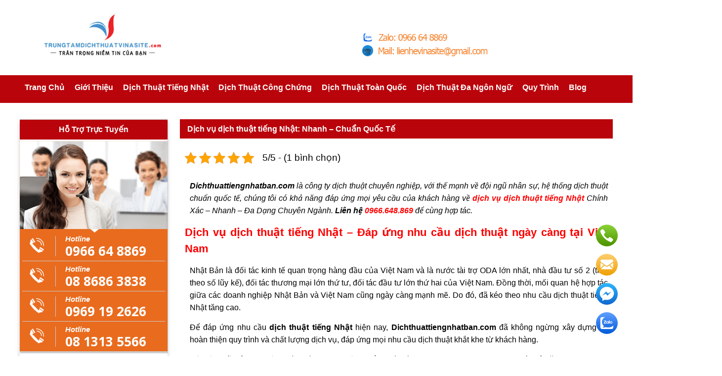

--- FILE ---
content_type: text/html; charset=UTF-8
request_url: https://dichthuattiengnhatban.com/dich-vu-dich-thuat-tieng-nhat/
body_size: 38770
content:
<!DOCTYPE html>
<html lang="vi" prefix="og: https://ogp.me/ns#">
<head >
<meta charset="UTF-8" />
<meta name="viewport" content="width=device-width, initial-scale=1" />
    
<!-- Search Engine Optimization by Rank Math PRO - https://rankmath.com/ -->
<title>Dịch vụ dịch thuật tiếng Nhật: Nhanh - Chuẩn Quốc Tế</title>
<meta name="description" content="Dịch vụ dịch thuật tiếng Nhật uy tín. Dịch nhanh. Dịch chuẩn văn phòng, ngôn ngữ chuyên ngành. Dịch chính xác 99,99%. Liên hệ 0966.648.869 để biết chi tiết."/>
<meta name="robots" content="follow, index, max-snippet:-1, max-video-preview:-1, max-image-preview:large"/>
<link rel="canonical" href="https://dichthuattiengnhatban.com/dich-vu-dich-thuat-tieng-nhat/" />
<meta property="og:locale" content="vi_VN" />
<meta property="og:type" content="article" />
<meta property="og:title" content="Dịch vụ dịch thuật tiếng Nhật: Nhanh - Chuẩn Quốc Tế" />
<meta property="og:description" content="Dịch vụ dịch thuật tiếng Nhật uy tín. Dịch nhanh. Dịch chuẩn văn phòng, ngôn ngữ chuyên ngành. Dịch chính xác 99,99%. Liên hệ 0966.648.869 để biết chi tiết." />
<meta property="og:url" content="https://dichthuattiengnhatban.com/dich-vu-dich-thuat-tieng-nhat/" />
<meta property="og:site_name" content="Dịch Thuật Tiếng Nhật" />
<meta property="article:section" content="Dịch Thuật Tiếng Nhật" />
<meta property="og:updated_time" content="2024-06-10T09:34:15+07:00" />
<meta property="og:image" content="https://dichthuattiengnhatban.com/wp-content/uploads/2021/09/dich-vu-dich-thuat-tieng-nhat.jpg" />
<meta property="og:image:secure_url" content="https://dichthuattiengnhatban.com/wp-content/uploads/2021/09/dich-vu-dich-thuat-tieng-nhat.jpg" />
<meta property="og:image:width" content="512" />
<meta property="og:image:height" content="288" />
<meta property="og:image:alt" content="Dịch vụ dịch thuật tiếng Nhật" />
<meta property="og:image:type" content="image/jpeg" />
<meta property="article:published_time" content="2021-09-20T16:05:31+07:00" />
<meta property="article:modified_time" content="2024-06-10T09:34:15+07:00" />
<meta name="twitter:card" content="summary_large_image" />
<meta name="twitter:title" content="Dịch vụ dịch thuật tiếng Nhật: Nhanh - Chuẩn Quốc Tế" />
<meta name="twitter:description" content="Dịch vụ dịch thuật tiếng Nhật uy tín. Dịch nhanh. Dịch chuẩn văn phòng, ngôn ngữ chuyên ngành. Dịch chính xác 99,99%. Liên hệ 0966.648.869 để biết chi tiết." />
<meta name="twitter:image" content="https://dichthuattiengnhatban.com/wp-content/uploads/2021/09/dich-vu-dich-thuat-tieng-nhat.jpg" />
<script type="application/ld+json" class="rank-math-schema-pro">{"@context":"https://schema.org","@graph":[{"@type":["ProfessionalService","Organization"],"@id":"https://dichthuattiengnhatban.com/#organization","name":"D\u1ecbch Thu\u1eadt Ti\u1ebfng Nh\u1eadt","url":"https://dichthuattiengnhatban.com","openingHours":["Monday,Tuesday,Wednesday,Thursday,Friday,Saturday,Sunday 09:00-17:00"]},{"@type":"WebSite","@id":"https://dichthuattiengnhatban.com/#website","url":"https://dichthuattiengnhatban.com","name":"D\u1ecbch Thu\u1eadt Ti\u1ebfng Nh\u1eadt","alternateName":"https://dichthuattiengnhatban.com/","publisher":{"@id":"https://dichthuattiengnhatban.com/#organization"},"inLanguage":"vi"},{"@type":"ImageObject","@id":"https://dichthuattiengnhatban.com/wp-content/uploads/2021/09/dich-vu-dich-thuat-tieng-nhat.jpg","url":"https://dichthuattiengnhatban.com/wp-content/uploads/2021/09/dich-vu-dich-thuat-tieng-nhat.jpg","width":"512","height":"288","inLanguage":"vi"},{"@type":"BreadcrumbList","@id":"https://dichthuattiengnhatban.com/dich-vu-dich-thuat-tieng-nhat/#breadcrumb","itemListElement":[{"@type":"ListItem","position":"1","item":{"@id":"https://dichthuattiengnhatban.com","name":"Home"}},{"@type":"ListItem","position":"2","item":{"@id":"https://dichthuattiengnhatban.com/dich-thuat-tieng-nhat/","name":"D\u1ecbch Thu\u1eadt Ti\u1ebfng Nh\u1eadt"}},{"@type":"ListItem","position":"3","item":{"@id":"https://dichthuattiengnhatban.com/dich-vu-dich-thuat-tieng-nhat/","name":"D\u1ecbch v\u1ee5 d\u1ecbch thu\u1eadt ti\u1ebfng Nh\u1eadt: Nhanh &#8211; Chu\u1ea9n Qu\u1ed1c T\u1ebf"}}]},{"@type":"WebPage","@id":"https://dichthuattiengnhatban.com/dich-vu-dich-thuat-tieng-nhat/#webpage","url":"https://dichthuattiengnhatban.com/dich-vu-dich-thuat-tieng-nhat/","name":"D\u1ecbch v\u1ee5 d\u1ecbch thu\u1eadt ti\u1ebfng Nh\u1eadt: Nhanh - Chu\u1ea9n Qu\u1ed1c T\u1ebf","datePublished":"2021-09-20T16:05:31+07:00","dateModified":"2024-06-10T09:34:15+07:00","isPartOf":{"@id":"https://dichthuattiengnhatban.com/#website"},"primaryImageOfPage":{"@id":"https://dichthuattiengnhatban.com/wp-content/uploads/2021/09/dich-vu-dich-thuat-tieng-nhat.jpg"},"inLanguage":"vi","breadcrumb":{"@id":"https://dichthuattiengnhatban.com/dich-vu-dich-thuat-tieng-nhat/#breadcrumb"}},{"@type":"Person","@id":"https://dichthuattiengnhatban.com/author/admin/","name":"dichthuattiengtrung.net","url":"https://dichthuattiengnhatban.com/author/admin/","image":{"@type":"ImageObject","@id":"https://secure.gravatar.com/avatar/d299337688bdb113d436b672c8ebd220?s=96&amp;d=mm&amp;r=g","url":"https://secure.gravatar.com/avatar/d299337688bdb113d436b672c8ebd220?s=96&amp;d=mm&amp;r=g","caption":"dichthuattiengtrung.net","inLanguage":"vi"},"sameAs":["https://dichthuattiengnhatban.com/"],"worksFor":{"@id":"https://dichthuattiengnhatban.com/#organization"}},{"@type":"NewsArticle","headline":"D\u1ecbch v\u1ee5 d\u1ecbch thu\u1eadt ti\u1ebfng Nh\u1eadt: Nhanh - Chu\u1ea9n Qu\u1ed1c T\u1ebf","keywords":"D\u1ecbch v\u1ee5 d\u1ecbch thu\u1eadt ti\u1ebfng Nh\u1eadt","datePublished":"2021-09-20T16:05:31+07:00","dateModified":"2024-06-10T09:34:15+07:00","articleSection":"D\u1ecbch Thu\u1eadt Ti\u1ebfng Nh\u1eadt","author":{"@id":"https://dichthuattiengnhatban.com/author/admin/","name":"dichthuattiengtrung.net"},"publisher":{"@id":"https://dichthuattiengnhatban.com/#organization"},"description":"D\u1ecbch v\u1ee5 d\u1ecbch thu\u1eadt ti\u1ebfng Nh\u1eadt uy t\u00edn. D\u1ecbch nhanh. D\u1ecbch chu\u1ea9n v\u0103n ph\u00f2ng, ng\u00f4n ng\u1eef chuy\u00ean ng\u00e0nh. D\u1ecbch ch\u00ednh x\u00e1c 99,99%. Li\u00ean h\u1ec7 0966.648.869 \u0111\u1ec3 bi\u1ebft chi ti\u1ebft.","copyrightYear":"2024","copyrightHolder":{"@id":"https://dichthuattiengnhatban.com/#organization"},"name":"D\u1ecbch v\u1ee5 d\u1ecbch thu\u1eadt ti\u1ebfng Nh\u1eadt: Nhanh - Chu\u1ea9n Qu\u1ed1c T\u1ebf","@id":"https://dichthuattiengnhatban.com/dich-vu-dich-thuat-tieng-nhat/#richSnippet","isPartOf":{"@id":"https://dichthuattiengnhatban.com/dich-vu-dich-thuat-tieng-nhat/#webpage"},"image":{"@id":"https://dichthuattiengnhatban.com/wp-content/uploads/2021/09/dich-vu-dich-thuat-tieng-nhat.jpg"},"inLanguage":"vi","mainEntityOfPage":{"@id":"https://dichthuattiengnhatban.com/dich-vu-dich-thuat-tieng-nhat/#webpage"}}]}</script>
<!-- /Rank Math WordPress SEO plugin -->

<script type="text/javascript">
window._wpemojiSettings = {"baseUrl":"https:\/\/s.w.org\/images\/core\/emoji\/14.0.0\/72x72\/","ext":".png","svgUrl":"https:\/\/s.w.org\/images\/core\/emoji\/14.0.0\/svg\/","svgExt":".svg","source":{"concatemoji":"https:\/\/dichthuattiengnhatban.com\/wp-includes\/js\/wp-emoji-release.min.js?ver=6.1.9"}};
/*! This file is auto-generated */
!function(e,a,t){var n,r,o,i=a.createElement("canvas"),p=i.getContext&&i.getContext("2d");function s(e,t){var a=String.fromCharCode,e=(p.clearRect(0,0,i.width,i.height),p.fillText(a.apply(this,e),0,0),i.toDataURL());return p.clearRect(0,0,i.width,i.height),p.fillText(a.apply(this,t),0,0),e===i.toDataURL()}function c(e){var t=a.createElement("script");t.src=e,t.defer=t.type="text/javascript",a.getElementsByTagName("head")[0].appendChild(t)}for(o=Array("flag","emoji"),t.supports={everything:!0,everythingExceptFlag:!0},r=0;r<o.length;r++)t.supports[o[r]]=function(e){if(p&&p.fillText)switch(p.textBaseline="top",p.font="600 32px Arial",e){case"flag":return s([127987,65039,8205,9895,65039],[127987,65039,8203,9895,65039])?!1:!s([55356,56826,55356,56819],[55356,56826,8203,55356,56819])&&!s([55356,57332,56128,56423,56128,56418,56128,56421,56128,56430,56128,56423,56128,56447],[55356,57332,8203,56128,56423,8203,56128,56418,8203,56128,56421,8203,56128,56430,8203,56128,56423,8203,56128,56447]);case"emoji":return!s([129777,127995,8205,129778,127999],[129777,127995,8203,129778,127999])}return!1}(o[r]),t.supports.everything=t.supports.everything&&t.supports[o[r]],"flag"!==o[r]&&(t.supports.everythingExceptFlag=t.supports.everythingExceptFlag&&t.supports[o[r]]);t.supports.everythingExceptFlag=t.supports.everythingExceptFlag&&!t.supports.flag,t.DOMReady=!1,t.readyCallback=function(){t.DOMReady=!0},t.supports.everything||(n=function(){t.readyCallback()},a.addEventListener?(a.addEventListener("DOMContentLoaded",n,!1),e.addEventListener("load",n,!1)):(e.attachEvent("onload",n),a.attachEvent("onreadystatechange",function(){"complete"===a.readyState&&t.readyCallback()})),(e=t.source||{}).concatemoji?c(e.concatemoji):e.wpemoji&&e.twemoji&&(c(e.twemoji),c(e.wpemoji)))}(window,document,window._wpemojiSettings);
</script>
<style type="text/css">
img.wp-smiley,
img.emoji {
	display: inline !important;
	border: none !important;
	box-shadow: none !important;
	height: 1em !important;
	width: 1em !important;
	margin: 0 0.07em !important;
	vertical-align: -0.1em !important;
	background: none !important;
	padding: 0 !important;
}
</style>
	<link rel='stylesheet' id='dashicons-css' href='https://dichthuattiengnhatban.com/wp-includes/css/dashicons.min.css?ver=6.1.9' type='text/css' media='all' />
<link rel='stylesheet' id='menu-icon-font-awesome-css' href='https://dichthuattiengnhatban.com/wp-content/plugins/menu-icons/css/fontawesome/css/all.min.css?ver=5.15.4' type='text/css' media='all' />
<link rel='stylesheet' id='menu-icons-extra-css' href='https://dichthuattiengnhatban.com/wp-content/plugins/menu-icons/css/extra.min.css?ver=0.13.8' type='text/css' media='all' />
<link rel='stylesheet' id='rt-normal-css' href='https://dichthuattiengnhatban.com/wp-content/themes/RTNormal/style.css?ver=1.0' type='text/css' media='all' />
<link rel='stylesheet' id='wp-block-library-css' href='https://dichthuattiengnhatban.com/wp-includes/css/dist/block-library/style.min.css?ver=6.1.9' type='text/css' media='all' />
<style id='rank-math-toc-block-style-inline-css' type='text/css'>
.wp-block-rank-math-toc-block nav ol{counter-reset:item}.wp-block-rank-math-toc-block nav ol li{display:block}.wp-block-rank-math-toc-block nav ol li:before{content:counters(item, ".") " ";counter-increment:item}

</style>
<link rel='stylesheet' id='classic-theme-styles-css' href='https://dichthuattiengnhatban.com/wp-includes/css/classic-themes.min.css?ver=1' type='text/css' media='all' />
<style id='global-styles-inline-css' type='text/css'>
body{--wp--preset--color--black: #000000;--wp--preset--color--cyan-bluish-gray: #abb8c3;--wp--preset--color--white: #ffffff;--wp--preset--color--pale-pink: #f78da7;--wp--preset--color--vivid-red: #cf2e2e;--wp--preset--color--luminous-vivid-orange: #ff6900;--wp--preset--color--luminous-vivid-amber: #fcb900;--wp--preset--color--light-green-cyan: #7bdcb5;--wp--preset--color--vivid-green-cyan: #00d084;--wp--preset--color--pale-cyan-blue: #8ed1fc;--wp--preset--color--vivid-cyan-blue: #0693e3;--wp--preset--color--vivid-purple: #9b51e0;--wp--preset--gradient--vivid-cyan-blue-to-vivid-purple: linear-gradient(135deg,rgba(6,147,227,1) 0%,rgb(155,81,224) 100%);--wp--preset--gradient--light-green-cyan-to-vivid-green-cyan: linear-gradient(135deg,rgb(122,220,180) 0%,rgb(0,208,130) 100%);--wp--preset--gradient--luminous-vivid-amber-to-luminous-vivid-orange: linear-gradient(135deg,rgba(252,185,0,1) 0%,rgba(255,105,0,1) 100%);--wp--preset--gradient--luminous-vivid-orange-to-vivid-red: linear-gradient(135deg,rgba(255,105,0,1) 0%,rgb(207,46,46) 100%);--wp--preset--gradient--very-light-gray-to-cyan-bluish-gray: linear-gradient(135deg,rgb(238,238,238) 0%,rgb(169,184,195) 100%);--wp--preset--gradient--cool-to-warm-spectrum: linear-gradient(135deg,rgb(74,234,220) 0%,rgb(151,120,209) 20%,rgb(207,42,186) 40%,rgb(238,44,130) 60%,rgb(251,105,98) 80%,rgb(254,248,76) 100%);--wp--preset--gradient--blush-light-purple: linear-gradient(135deg,rgb(255,206,236) 0%,rgb(152,150,240) 100%);--wp--preset--gradient--blush-bordeaux: linear-gradient(135deg,rgb(254,205,165) 0%,rgb(254,45,45) 50%,rgb(107,0,62) 100%);--wp--preset--gradient--luminous-dusk: linear-gradient(135deg,rgb(255,203,112) 0%,rgb(199,81,192) 50%,rgb(65,88,208) 100%);--wp--preset--gradient--pale-ocean: linear-gradient(135deg,rgb(255,245,203) 0%,rgb(182,227,212) 50%,rgb(51,167,181) 100%);--wp--preset--gradient--electric-grass: linear-gradient(135deg,rgb(202,248,128) 0%,rgb(113,206,126) 100%);--wp--preset--gradient--midnight: linear-gradient(135deg,rgb(2,3,129) 0%,rgb(40,116,252) 100%);--wp--preset--duotone--dark-grayscale: url('#wp-duotone-dark-grayscale');--wp--preset--duotone--grayscale: url('#wp-duotone-grayscale');--wp--preset--duotone--purple-yellow: url('#wp-duotone-purple-yellow');--wp--preset--duotone--blue-red: url('#wp-duotone-blue-red');--wp--preset--duotone--midnight: url('#wp-duotone-midnight');--wp--preset--duotone--magenta-yellow: url('#wp-duotone-magenta-yellow');--wp--preset--duotone--purple-green: url('#wp-duotone-purple-green');--wp--preset--duotone--blue-orange: url('#wp-duotone-blue-orange');--wp--preset--font-size--small: 13px;--wp--preset--font-size--medium: 20px;--wp--preset--font-size--large: 36px;--wp--preset--font-size--x-large: 42px;--wp--preset--spacing--20: 0.44rem;--wp--preset--spacing--30: 0.67rem;--wp--preset--spacing--40: 1rem;--wp--preset--spacing--50: 1.5rem;--wp--preset--spacing--60: 2.25rem;--wp--preset--spacing--70: 3.38rem;--wp--preset--spacing--80: 5.06rem;}:where(.is-layout-flex){gap: 0.5em;}body .is-layout-flow > .alignleft{float: left;margin-inline-start: 0;margin-inline-end: 2em;}body .is-layout-flow > .alignright{float: right;margin-inline-start: 2em;margin-inline-end: 0;}body .is-layout-flow > .aligncenter{margin-left: auto !important;margin-right: auto !important;}body .is-layout-constrained > .alignleft{float: left;margin-inline-start: 0;margin-inline-end: 2em;}body .is-layout-constrained > .alignright{float: right;margin-inline-start: 2em;margin-inline-end: 0;}body .is-layout-constrained > .aligncenter{margin-left: auto !important;margin-right: auto !important;}body .is-layout-constrained > :where(:not(.alignleft):not(.alignright):not(.alignfull)){max-width: var(--wp--style--global--content-size);margin-left: auto !important;margin-right: auto !important;}body .is-layout-constrained > .alignwide{max-width: var(--wp--style--global--wide-size);}body .is-layout-flex{display: flex;}body .is-layout-flex{flex-wrap: wrap;align-items: center;}body .is-layout-flex > *{margin: 0;}:where(.wp-block-columns.is-layout-flex){gap: 2em;}.has-black-color{color: var(--wp--preset--color--black) !important;}.has-cyan-bluish-gray-color{color: var(--wp--preset--color--cyan-bluish-gray) !important;}.has-white-color{color: var(--wp--preset--color--white) !important;}.has-pale-pink-color{color: var(--wp--preset--color--pale-pink) !important;}.has-vivid-red-color{color: var(--wp--preset--color--vivid-red) !important;}.has-luminous-vivid-orange-color{color: var(--wp--preset--color--luminous-vivid-orange) !important;}.has-luminous-vivid-amber-color{color: var(--wp--preset--color--luminous-vivid-amber) !important;}.has-light-green-cyan-color{color: var(--wp--preset--color--light-green-cyan) !important;}.has-vivid-green-cyan-color{color: var(--wp--preset--color--vivid-green-cyan) !important;}.has-pale-cyan-blue-color{color: var(--wp--preset--color--pale-cyan-blue) !important;}.has-vivid-cyan-blue-color{color: var(--wp--preset--color--vivid-cyan-blue) !important;}.has-vivid-purple-color{color: var(--wp--preset--color--vivid-purple) !important;}.has-black-background-color{background-color: var(--wp--preset--color--black) !important;}.has-cyan-bluish-gray-background-color{background-color: var(--wp--preset--color--cyan-bluish-gray) !important;}.has-white-background-color{background-color: var(--wp--preset--color--white) !important;}.has-pale-pink-background-color{background-color: var(--wp--preset--color--pale-pink) !important;}.has-vivid-red-background-color{background-color: var(--wp--preset--color--vivid-red) !important;}.has-luminous-vivid-orange-background-color{background-color: var(--wp--preset--color--luminous-vivid-orange) !important;}.has-luminous-vivid-amber-background-color{background-color: var(--wp--preset--color--luminous-vivid-amber) !important;}.has-light-green-cyan-background-color{background-color: var(--wp--preset--color--light-green-cyan) !important;}.has-vivid-green-cyan-background-color{background-color: var(--wp--preset--color--vivid-green-cyan) !important;}.has-pale-cyan-blue-background-color{background-color: var(--wp--preset--color--pale-cyan-blue) !important;}.has-vivid-cyan-blue-background-color{background-color: var(--wp--preset--color--vivid-cyan-blue) !important;}.has-vivid-purple-background-color{background-color: var(--wp--preset--color--vivid-purple) !important;}.has-black-border-color{border-color: var(--wp--preset--color--black) !important;}.has-cyan-bluish-gray-border-color{border-color: var(--wp--preset--color--cyan-bluish-gray) !important;}.has-white-border-color{border-color: var(--wp--preset--color--white) !important;}.has-pale-pink-border-color{border-color: var(--wp--preset--color--pale-pink) !important;}.has-vivid-red-border-color{border-color: var(--wp--preset--color--vivid-red) !important;}.has-luminous-vivid-orange-border-color{border-color: var(--wp--preset--color--luminous-vivid-orange) !important;}.has-luminous-vivid-amber-border-color{border-color: var(--wp--preset--color--luminous-vivid-amber) !important;}.has-light-green-cyan-border-color{border-color: var(--wp--preset--color--light-green-cyan) !important;}.has-vivid-green-cyan-border-color{border-color: var(--wp--preset--color--vivid-green-cyan) !important;}.has-pale-cyan-blue-border-color{border-color: var(--wp--preset--color--pale-cyan-blue) !important;}.has-vivid-cyan-blue-border-color{border-color: var(--wp--preset--color--vivid-cyan-blue) !important;}.has-vivid-purple-border-color{border-color: var(--wp--preset--color--vivid-purple) !important;}.has-vivid-cyan-blue-to-vivid-purple-gradient-background{background: var(--wp--preset--gradient--vivid-cyan-blue-to-vivid-purple) !important;}.has-light-green-cyan-to-vivid-green-cyan-gradient-background{background: var(--wp--preset--gradient--light-green-cyan-to-vivid-green-cyan) !important;}.has-luminous-vivid-amber-to-luminous-vivid-orange-gradient-background{background: var(--wp--preset--gradient--luminous-vivid-amber-to-luminous-vivid-orange) !important;}.has-luminous-vivid-orange-to-vivid-red-gradient-background{background: var(--wp--preset--gradient--luminous-vivid-orange-to-vivid-red) !important;}.has-very-light-gray-to-cyan-bluish-gray-gradient-background{background: var(--wp--preset--gradient--very-light-gray-to-cyan-bluish-gray) !important;}.has-cool-to-warm-spectrum-gradient-background{background: var(--wp--preset--gradient--cool-to-warm-spectrum) !important;}.has-blush-light-purple-gradient-background{background: var(--wp--preset--gradient--blush-light-purple) !important;}.has-blush-bordeaux-gradient-background{background: var(--wp--preset--gradient--blush-bordeaux) !important;}.has-luminous-dusk-gradient-background{background: var(--wp--preset--gradient--luminous-dusk) !important;}.has-pale-ocean-gradient-background{background: var(--wp--preset--gradient--pale-ocean) !important;}.has-electric-grass-gradient-background{background: var(--wp--preset--gradient--electric-grass) !important;}.has-midnight-gradient-background{background: var(--wp--preset--gradient--midnight) !important;}.has-small-font-size{font-size: var(--wp--preset--font-size--small) !important;}.has-medium-font-size{font-size: var(--wp--preset--font-size--medium) !important;}.has-large-font-size{font-size: var(--wp--preset--font-size--large) !important;}.has-x-large-font-size{font-size: var(--wp--preset--font-size--x-large) !important;}
.wp-block-navigation a:where(:not(.wp-element-button)){color: inherit;}
:where(.wp-block-columns.is-layout-flex){gap: 2em;}
.wp-block-pullquote{font-size: 1.5em;line-height: 1.6;}
</style>
<link rel='stylesheet' id='call-button-ntg-css' href='https://dichthuattiengnhatban.com/wp-content/plugins/Call_by_Vinasite.com.vn/assets/css/call-button-ntg.css?ver=6.1.9' type='text/css' media='all' />
<link rel='stylesheet' id='contact-form-7-css' href='https://dichthuattiengnhatban.com/wp-content/plugins/contact-form-7/includes/css/styles.css?ver=5.7.5.1' type='text/css' media='all' />
<link rel='stylesheet' id='kk-star-ratings-css' href='https://dichthuattiengnhatban.com/wp-content/plugins/kk-star-ratings/src/core/public/css/kk-star-ratings.min.css?ver=5.4.6' type='text/css' media='all' />
<link rel='stylesheet' id='ssb-front-css-css' href='https://dichthuattiengnhatban.com/wp-content/plugins/simple-social-buttons/assets/css/front.css?ver=5.1.2' type='text/css' media='all' />
<link rel='stylesheet' id='toc-screen-css' href='https://dichthuattiengnhatban.com/wp-content/plugins/table-of-contents-plus/screen.min.css?ver=2309' type='text/css' media='all' />
<style id='toc-screen-inline-css' type='text/css'>
div#toc_container ul li {font-size: 100%;}
</style>
<link rel='stylesheet' id='hamburger.css-css' href='https://dichthuattiengnhatban.com/wp-content/plugins/wp-responsive-menu/assets/css/wpr-hamburger.css?ver=3.1.8' type='text/css' media='all' />
<link rel='stylesheet' id='wprmenu.css-css' href='https://dichthuattiengnhatban.com/wp-content/plugins/wp-responsive-menu/assets/css/wprmenu.css?ver=3.1.8' type='text/css' media='all' />
<style id='wprmenu.css-inline-css' type='text/css'>
@media only screen and ( max-width: 768px ) {html body div.wprm-wrapper {overflow: scroll;}#wprmenu_bar {background-image: url();background-size:;background-repeat: ;}#wprmenu_bar {background-color: #0D0D0D;}html body div#mg-wprm-wrap .wpr_submit .icon.icon-search {color: ;}#wprmenu_bar .menu_title,#wprmenu_bar .wprmenu_icon_menu,#wprmenu_bar .menu_title a {color: #F2F2F2;}#wprmenu_bar .menu_title a {font-size: px;font-weight: ;}#mg-wprm-wrap li.menu-item a {font-size: px;text-transform: ;font-weight: ;}#mg-wprm-wrap li.menu-item-has-children ul.sub-menu a {font-size: px;text-transform: ;font-weight: ;}#mg-wprm-wrap li.current-menu-item > a {background: ;}#mg-wprm-wrap li.current-menu-item > a,#mg-wprm-wrap li.current-menu-item span.wprmenu_icon{color:!important;}#mg-wprm-wrap {background-color: #2E2E2E;}.cbp-spmenu-push-toright,.cbp-spmenu-push-toright .mm-slideout {left: 80% ;}.cbp-spmenu-push-toleft {left: -80% ;}#mg-wprm-wrap.cbp-spmenu-right,#mg-wprm-wrap.cbp-spmenu-left,#mg-wprm-wrap.cbp-spmenu-right.custom,#mg-wprm-wrap.cbp-spmenu-left.custom,.cbp-spmenu-vertical {width: 80%;max-width: px;}#mg-wprm-wrap ul#wprmenu_menu_ul li.menu-item a,div#mg-wprm-wrap ul li span.wprmenu_icon {color: #CFCFCF;}#mg-wprm-wrap ul#wprmenu_menu_ul li.menu-item:valid ~ a{color: ;}#mg-wprm-wrap ul#wprmenu_menu_ul li.menu-item a:hover {background: ;color: #606060 !important;}div#mg-wprm-wrap ul>li:hover>span.wprmenu_icon {color: #606060 !important;}.wprmenu_bar .hamburger-inner,.wprmenu_bar .hamburger-inner::before,.wprmenu_bar .hamburger-inner::after {background: #FFFFFF;}.wprmenu_bar .hamburger:hover .hamburger-inner,.wprmenu_bar .hamburger:hover .hamburger-inner::before,.wprmenu_bar .hamburger:hover .hamburger-inner::after {background: ;}div.wprmenu_bar div.hamburger{padding-right: 6px !important;}#wprmenu_menu.left {width:80%;left: -80%;right: auto;}#wprmenu_menu.right {width:80%;right: -80%;left: auto;}.wprmenu_bar .hamburger {float: left;}.wprmenu_bar #custom_menu_icon.hamburger {top: px;left: px;float: left !important;background-color: ;}.wpr_custom_menu #custom_menu_icon {display: block;}html { padding-top: 42px !important; }#wprmenu_bar,#mg-wprm-wrap { display: block; }div#wpadminbar { position: fixed; }}
</style>
<link rel='stylesheet' id='wpr_icons-css' href='https://dichthuattiengnhatban.com/wp-content/plugins/wp-responsive-menu/inc/assets/icons/wpr-icons.css?ver=3.1.8' type='text/css' media='all' />
<link rel='stylesheet' id='wpdiscuz-frontend-css-css' href='https://dichthuattiengnhatban.com/wp-content/plugins/wpdiscuz/themes/default/style.css?ver=7.6.14' type='text/css' media='all' />
<style id='wpdiscuz-frontend-css-inline-css' type='text/css'>
 #wpdcom .wpd-blog-administrator .wpd-comment-label{color:#ffffff;background-color:#00B38F;border:none}#wpdcom .wpd-blog-administrator .wpd-comment-author, #wpdcom .wpd-blog-administrator .wpd-comment-author a{color:#00B38F}#wpdcom.wpd-layout-1 .wpd-comment .wpd-blog-administrator .wpd-avatar img{border-color:#00B38F}#wpdcom.wpd-layout-2 .wpd-comment.wpd-reply .wpd-comment-wrap.wpd-blog-administrator{border-left:3px solid #00B38F}#wpdcom.wpd-layout-2 .wpd-comment .wpd-blog-administrator .wpd-avatar img{border-bottom-color:#00B38F}#wpdcom.wpd-layout-3 .wpd-blog-administrator .wpd-comment-subheader{border-top:1px dashed #00B38F}#wpdcom.wpd-layout-3 .wpd-reply .wpd-blog-administrator .wpd-comment-right{border-left:1px solid #00B38F}#wpdcom .wpd-blog-author .wpd-comment-label{color:#ffffff;background-color:#00B38F;border:none}#wpdcom .wpd-blog-author .wpd-comment-author, #wpdcom .wpd-blog-author .wpd-comment-author a{color:#00B38F}#wpdcom.wpd-layout-1 .wpd-comment .wpd-blog-author .wpd-avatar img{border-color:#00B38F}#wpdcom.wpd-layout-2 .wpd-comment .wpd-blog-author .wpd-avatar img{border-bottom-color:#00B38F}#wpdcom.wpd-layout-3 .wpd-blog-author .wpd-comment-subheader{border-top:1px dashed #00B38F}#wpdcom.wpd-layout-3 .wpd-reply .wpd-blog-author .wpd-comment-right{border-left:1px solid #00B38F}#wpdcom .wpd-blog-basic_1 .wpd-comment-label{color:#ffffff;background-color:#00B38F;border:none}#wpdcom .wpd-blog-basic_1 .wpd-comment-author, #wpdcom .wpd-blog-basic_1 .wpd-comment-author a{color:#00B38F}#wpdcom.wpd-layout-1 .wpd-comment .wpd-blog-basic_1 .wpd-avatar img{border-color:#00B38F}#wpdcom.wpd-layout-2 .wpd-comment .wpd-blog-basic_1 .wpd-avatar img{border-bottom-color:#00B38F}#wpdcom.wpd-layout-3 .wpd-blog-basic_1 .wpd-comment-subheader{border-top:1px dashed #00B38F}#wpdcom.wpd-layout-3 .wpd-reply .wpd-blog-basic_1 .wpd-comment-right{border-left:1px solid #00B38F}#wpdcom .wpd-blog-contributor .wpd-comment-label{color:#ffffff;background-color:#00B38F;border:none}#wpdcom .wpd-blog-contributor .wpd-comment-author, #wpdcom .wpd-blog-contributor .wpd-comment-author a{color:#00B38F}#wpdcom.wpd-layout-1 .wpd-comment .wpd-blog-contributor .wpd-avatar img{border-color:#00B38F}#wpdcom.wpd-layout-2 .wpd-comment .wpd-blog-contributor .wpd-avatar img{border-bottom-color:#00B38F}#wpdcom.wpd-layout-3 .wpd-blog-contributor .wpd-comment-subheader{border-top:1px dashed #00B38F}#wpdcom.wpd-layout-3 .wpd-reply .wpd-blog-contributor .wpd-comment-right{border-left:1px solid #00B38F}#wpdcom .wpd-blog-editor .wpd-comment-label{color:#ffffff;background-color:#00B38F;border:none}#wpdcom .wpd-blog-editor .wpd-comment-author, #wpdcom .wpd-blog-editor .wpd-comment-author a{color:#00B38F}#wpdcom.wpd-layout-1 .wpd-comment .wpd-blog-editor .wpd-avatar img{border-color:#00B38F}#wpdcom.wpd-layout-2 .wpd-comment.wpd-reply .wpd-comment-wrap.wpd-blog-editor{border-left:3px solid #00B38F}#wpdcom.wpd-layout-2 .wpd-comment .wpd-blog-editor .wpd-avatar img{border-bottom-color:#00B38F}#wpdcom.wpd-layout-3 .wpd-blog-editor .wpd-comment-subheader{border-top:1px dashed #00B38F}#wpdcom.wpd-layout-3 .wpd-reply .wpd-blog-editor .wpd-comment-right{border-left:1px solid #00B38F}#wpdcom .wpd-blog-subscriber .wpd-comment-label{color:#ffffff;background-color:#00B38F;border:none}#wpdcom .wpd-blog-subscriber .wpd-comment-author, #wpdcom .wpd-blog-subscriber .wpd-comment-author a{color:#00B38F}#wpdcom.wpd-layout-2 .wpd-comment .wpd-blog-subscriber .wpd-avatar img{border-bottom-color:#00B38F}#wpdcom.wpd-layout-3 .wpd-blog-subscriber .wpd-comment-subheader{border-top:1px dashed #00B38F}#wpdcom .wpd-blog-post_author .wpd-comment-label{color:#ffffff;background-color:#00B38F;border:none}#wpdcom .wpd-blog-post_author .wpd-comment-author, #wpdcom .wpd-blog-post_author .wpd-comment-author a{color:#00B38F}#wpdcom .wpd-blog-post_author .wpd-avatar img{border-color:#00B38F}#wpdcom.wpd-layout-1 .wpd-comment .wpd-blog-post_author .wpd-avatar img{border-color:#00B38F}#wpdcom.wpd-layout-2 .wpd-comment.wpd-reply .wpd-comment-wrap.wpd-blog-post_author{border-left:3px solid #00B38F}#wpdcom.wpd-layout-2 .wpd-comment .wpd-blog-post_author .wpd-avatar img{border-bottom-color:#00B38F}#wpdcom.wpd-layout-3 .wpd-blog-post_author .wpd-comment-subheader{border-top:1px dashed #00B38F}#wpdcom.wpd-layout-3 .wpd-reply .wpd-blog-post_author .wpd-comment-right{border-left:1px solid #00B38F}#wpdcom .wpd-blog-guest .wpd-comment-label{color:#ffffff;background-color:#00B38F;border:none}#wpdcom .wpd-blog-guest .wpd-comment-author, #wpdcom .wpd-blog-guest .wpd-comment-author a{color:#00B38F}#wpdcom.wpd-layout-3 .wpd-blog-guest .wpd-comment-subheader{border-top:1px dashed #00B38F}#comments, #respond, .comments-area, #wpdcom{}#wpdcom .ql-editor > *{color:#777777}#wpdcom .ql-editor::before{}#wpdcom .ql-toolbar{border:1px solid #DDDDDD;border-top:none}#wpdcom .ql-container{border:1px solid #DDDDDD;border-bottom:none}#wpdcom .wpd-form-row .wpdiscuz-item input[type="text"], #wpdcom .wpd-form-row .wpdiscuz-item input[type="email"], #wpdcom .wpd-form-row .wpdiscuz-item input[type="url"], #wpdcom .wpd-form-row .wpdiscuz-item input[type="color"], #wpdcom .wpd-form-row .wpdiscuz-item input[type="date"], #wpdcom .wpd-form-row .wpdiscuz-item input[type="datetime"], #wpdcom .wpd-form-row .wpdiscuz-item input[type="datetime-local"], #wpdcom .wpd-form-row .wpdiscuz-item input[type="month"], #wpdcom .wpd-form-row .wpdiscuz-item input[type="number"], #wpdcom .wpd-form-row .wpdiscuz-item input[type="time"], #wpdcom textarea, #wpdcom select{border:1px solid #DDDDDD;color:#777777}#wpdcom .wpd-form-row .wpdiscuz-item textarea{border:1px solid #DDDDDD}#wpdcom input::placeholder, #wpdcom textarea::placeholder, #wpdcom input::-moz-placeholder, #wpdcom textarea::-webkit-input-placeholder{}#wpdcom .wpd-comment-text{color:#777777}#wpdcom .wpd-thread-head .wpd-thread-info{border-bottom:2px solid #00B38F}#wpdcom .wpd-thread-head .wpd-thread-info.wpd-reviews-tab svg{fill:#00B38F}#wpdcom .wpd-thread-head .wpdiscuz-user-settings{border-bottom:2px solid #00B38F}#wpdcom .wpd-thread-head .wpdiscuz-user-settings:hover{color:#00B38F}#wpdcom .wpd-comment .wpd-follow-link:hover{color:#00B38F}#wpdcom .wpd-comment-status .wpd-sticky{color:#00B38F}#wpdcom .wpd-thread-filter .wpdf-active{color:#00B38F;border-bottom-color:#00B38F}#wpdcom .wpd-comment-info-bar{border:1px dashed #33c3a6;background:#e6f8f4}#wpdcom .wpd-comment-info-bar .wpd-current-view i{color:#00B38F}#wpdcom .wpd-filter-view-all:hover{background:#00B38F}#wpdcom .wpdiscuz-item .wpdiscuz-rating > label{color:#DDDDDD}#wpdcom .wpdiscuz-item .wpdiscuz-rating:not(:checked) > label:hover, .wpdiscuz-rating:not(:checked) > label:hover ~ label{}#wpdcom .wpdiscuz-item .wpdiscuz-rating > input ~ label:hover, #wpdcom .wpdiscuz-item .wpdiscuz-rating > input:not(:checked) ~ label:hover ~ label, #wpdcom .wpdiscuz-item .wpdiscuz-rating > input:not(:checked) ~ label:hover ~ label{color:#FFED85}#wpdcom .wpdiscuz-item .wpdiscuz-rating > input:checked ~ label:hover, #wpdcom .wpdiscuz-item .wpdiscuz-rating > input:checked ~ label:hover, #wpdcom .wpdiscuz-item .wpdiscuz-rating > label:hover ~ input:checked ~ label, #wpdcom .wpdiscuz-item .wpdiscuz-rating > input:checked + label:hover ~ label, #wpdcom .wpdiscuz-item .wpdiscuz-rating > input:checked ~ label:hover ~ label, .wpd-custom-field .wcf-active-star, #wpdcom .wpdiscuz-item .wpdiscuz-rating > input:checked ~ label{color:#FFD700}#wpd-post-rating .wpd-rating-wrap .wpd-rating-stars svg .wpd-star{fill:#DDDDDD}#wpd-post-rating .wpd-rating-wrap .wpd-rating-stars svg .wpd-active{fill:#FFD700}#wpd-post-rating .wpd-rating-wrap .wpd-rate-starts svg .wpd-star{fill:#DDDDDD}#wpd-post-rating .wpd-rating-wrap .wpd-rate-starts:hover svg .wpd-star{fill:#FFED85}#wpd-post-rating.wpd-not-rated .wpd-rating-wrap .wpd-rate-starts svg:hover ~ svg .wpd-star{fill:#DDDDDD}.wpdiscuz-post-rating-wrap .wpd-rating .wpd-rating-wrap .wpd-rating-stars svg .wpd-star{fill:#DDDDDD}.wpdiscuz-post-rating-wrap .wpd-rating .wpd-rating-wrap .wpd-rating-stars svg .wpd-active{fill:#FFD700}#wpdcom .wpd-comment .wpd-follow-active{color:#ff7a00}#wpdcom .page-numbers{color:#555;border:#555 1px solid}#wpdcom span.current{background:#555}#wpdcom.wpd-layout-1 .wpd-new-loaded-comment > .wpd-comment-wrap > .wpd-comment-right{background:#FFFAD6}#wpdcom.wpd-layout-2 .wpd-new-loaded-comment.wpd-comment > .wpd-comment-wrap > .wpd-comment-right{background:#FFFAD6}#wpdcom.wpd-layout-2 .wpd-new-loaded-comment.wpd-comment.wpd-reply > .wpd-comment-wrap > .wpd-comment-right{background:transparent}#wpdcom.wpd-layout-2 .wpd-new-loaded-comment.wpd-comment.wpd-reply > .wpd-comment-wrap{background:#FFFAD6}#wpdcom.wpd-layout-3 .wpd-new-loaded-comment.wpd-comment > .wpd-comment-wrap > .wpd-comment-right{background:#FFFAD6}#wpdcom .wpd-follow:hover i, #wpdcom .wpd-unfollow:hover i, #wpdcom .wpd-comment .wpd-follow-active:hover i{color:#00B38F}#wpdcom .wpdiscuz-readmore{cursor:pointer;color:#00B38F}.wpd-custom-field .wcf-pasiv-star, #wpcomm .wpdiscuz-item .wpdiscuz-rating > label{color:#DDDDDD}.wpd-wrapper .wpd-list-item.wpd-active{border-top:3px solid #00B38F}#wpdcom.wpd-layout-2 .wpd-comment.wpd-reply.wpd-unapproved-comment .wpd-comment-wrap{border-left:3px solid #FFFAD6}#wpdcom.wpd-layout-3 .wpd-comment.wpd-reply.wpd-unapproved-comment .wpd-comment-right{border-left:1px solid #FFFAD6}#wpdcom .wpd-prim-button{background-color:#00B38F;color:#FFFFFF}#wpdcom .wpd_label__check i.wpdicon-on{color:#00B38F;border:1px solid #80d9c7}#wpd-bubble-wrapper #wpd-bubble-all-comments-count{color:#1DB99A}#wpd-bubble-wrapper > div{background-color:#1DB99A}#wpd-bubble-wrapper > #wpd-bubble #wpd-bubble-add-message{background-color:#1DB99A}#wpd-bubble-wrapper > #wpd-bubble #wpd-bubble-add-message::before{border-left-color:#1DB99A;border-right-color:#1DB99A}#wpd-bubble-wrapper.wpd-right-corner > #wpd-bubble #wpd-bubble-add-message::before{border-left-color:#1DB99A;border-right-color:#1DB99A}.wpd-inline-icon-wrapper path.wpd-inline-icon-first{fill:#1DB99A}.wpd-inline-icon-count{background-color:#1DB99A}.wpd-inline-icon-count::before{border-right-color:#1DB99A}.wpd-inline-form-wrapper::before{border-bottom-color:#1DB99A}.wpd-inline-form-question{background-color:#1DB99A}.wpd-inline-form{background-color:#1DB99A}.wpd-last-inline-comments-wrapper{border-color:#1DB99A}.wpd-last-inline-comments-wrapper::before{border-bottom-color:#1DB99A}.wpd-last-inline-comments-wrapper .wpd-view-all-inline-comments{background:#1DB99A}.wpd-last-inline-comments-wrapper .wpd-view-all-inline-comments:hover,.wpd-last-inline-comments-wrapper .wpd-view-all-inline-comments:active,.wpd-last-inline-comments-wrapper .wpd-view-all-inline-comments:focus{background-color:#1DB99A}#wpdcom .ql-snow .ql-tooltip[data-mode="link"]::before{content:"Nhập link:"}#wpdcom .ql-snow .ql-tooltip.ql-editing a.ql-action::after{content:"Lưu"}.comments-area{width:auto}
</style>
<link rel='stylesheet' id='wpdiscuz-fa-css' href='https://dichthuattiengnhatban.com/wp-content/plugins/wpdiscuz/assets/third-party/font-awesome-5.13.0/css/fa.min.css?ver=7.6.14' type='text/css' media='all' />
<link rel='stylesheet' id='wpdiscuz-combo-css-css' href='https://dichthuattiengnhatban.com/wp-content/plugins/wpdiscuz/assets/css/wpdiscuz-combo.min.css?ver=6.1.9' type='text/css' media='all' />
<link rel='stylesheet' id='wp-pagenavi-css' href='https://dichthuattiengnhatban.com/wp-content/plugins/wp-pagenavi/pagenavi-css.css?ver=2.70' type='text/css' media='all' />
<link rel='stylesheet' id='support-css-css' href='https://dichthuattiengnhatban.com/wp-content/themes/RTNormal/lib/css/support.css?ver=6.1.9' type='text/css' media='all' />
<script type='text/javascript' src='https://dichthuattiengnhatban.com/wp-content/plugins/simple-social-buttons/assets/js/frontend-blocks.js?ver=5.1.2' id='ssb-blocks-front-js-js'></script>
<script type='text/javascript' src='https://dichthuattiengnhatban.com/wp-includes/js/jquery/jquery.min.js?ver=3.6.1' id='jquery-core-js'></script>
<script type='text/javascript' src='https://dichthuattiengnhatban.com/wp-includes/js/jquery/jquery-migrate.min.js?ver=3.3.2' id='jquery-migrate-js'></script>
<script type='text/javascript' id='ssb-front-js-js-extra'>
/* <![CDATA[ */
var SSB = {"ajax_url":"https:\/\/dichthuattiengnhatban.com\/wp-admin\/admin-ajax.php","fb_share_nonce":"791fd3df0d"};
/* ]]> */
</script>
<script type='text/javascript' src='https://dichthuattiengnhatban.com/wp-content/plugins/simple-social-buttons/assets/js/front.js?ver=5.1.2' id='ssb-front-js-js'></script>
<script type='text/javascript' src='https://dichthuattiengnhatban.com/wp-content/plugins/wp-responsive-menu/assets/js/modernizr.custom.js?ver=3.1.8' id='modernizr-js'></script>
<script type='text/javascript' src='https://dichthuattiengnhatban.com/wp-content/plugins/wp-responsive-menu/assets/js/touchSwipe.js?ver=3.1.8' id='touchSwipe-js'></script>
<script type='text/javascript' id='wprmenu.js-js-extra'>
/* <![CDATA[ */
var wprmenu = {"zooming":"yes","from_width":"768","push_width":"","menu_width":"80","parent_click":"","swipe":"no","enable_overlay":""};
/* ]]> */
</script>
<script type='text/javascript' src='https://dichthuattiengnhatban.com/wp-content/plugins/wp-responsive-menu/assets/js/wprmenu.js?ver=3.1.8' id='wprmenu.js-js'></script>
<script type='text/javascript' src='https://dichthuattiengnhatban.com/wp-content/themes/RTNormal/lib/js/jquery.vticker.js?ver=6.1.9' id='jquery-adv-js'></script>
<script type='text/javascript' src='https://dichthuattiengnhatban.com/wp-content/themes/RTNormal/lib/js/slider2.js?ver=6.1.9' id='jquery-slider2-js'></script>
<script type='text/javascript' src='https://dichthuattiengnhatban.com/wp-content/themes/RTNormal/lib/js/backtop.js?ver=6.1.9' id='backtop-js'></script>
<link rel="https://api.w.org/" href="https://dichthuattiengnhatban.com/wp-json/" /><link rel="alternate" type="application/json" href="https://dichthuattiengnhatban.com/wp-json/wp/v2/posts/2856" /><link rel="alternate" type="application/json+oembed" href="https://dichthuattiengnhatban.com/wp-json/oembed/1.0/embed?url=https%3A%2F%2Fdichthuattiengnhatban.com%2Fdich-vu-dich-thuat-tieng-nhat%2F" />
<link rel="alternate" type="text/xml+oembed" href="https://dichthuattiengnhatban.com/wp-json/oembed/1.0/embed?url=https%3A%2F%2Fdichthuattiengnhatban.com%2Fdich-vu-dich-thuat-tieng-nhat%2F&#038;format=xml" />
<!-- Favicon Rotator -->
<!-- End Favicon Rotator -->
<script type="application/ld+json">{
    "@context": "https://schema.org/",
    "@type": "CreativeWorkSeries",
    "name": "Dịch vụ dịch thuật tiếng Nhật: Nhanh - Chuẩn Quốc Tế",
    "aggregateRating": {
        "@type": "AggregateRating",
        "ratingValue": "5",
        "bestRating": "5",
        "ratingCount": "1"
    }
}</script> <style media="screen">

		.simplesocialbuttons.simplesocialbuttons_inline .ssb-fb-like {
	  margin: ;
	}
		 /*inline margin*/
	
	
	
	
	
	
			 .simplesocialbuttons.simplesocialbuttons_inline.simplesocial-simple-icons button{
		 margin: ;
	 }

			 /*margin-digbar*/

	
	
	
	
	
	
	
</style>

<!-- Open Graph Meta Tags generated by Simple Social Buttons 5.1.2 -->
<meta property="og:title" content="Dịch vụ dịch thuật tiếng Nhật: Nhanh &#8211; Chuẩn Quốc Tế - Dịch Thuật Tiếng Nhật" />
<meta property="og:description" content="Dichthuattiengnhatban.com là công ty dịch thuật chuyên nghiệp, với thế mạnh về đội ngũ nhân sự, hệ thống dịch thuật chuẩn quốc tế, chúng tôi có khả năng đáp ứng mọi yêu cầu của khách hàng về dịch vụ dịch thuật tiếng Nhật Chính Xác - Nhanh - Đa Dạng Chuyên Ngành. Liên hệ 0966.648.869 để cùng hợp tác.

Dịch vụ" />
<meta property="og:url" content="https://dichthuattiengnhatban.com/dich-vu-dich-thuat-tieng-nhat/" />
<meta property="og:site_name" content="Dịch Thuật Tiếng Nhật" />
<meta property="og:image" content="https://dichthuattiengnhatban.com/wp-content/uploads/2021/09/dich-vu-dich-thuat-tieng-nhat.jpg" />
<meta name="twitter:card" content="summary_large_image" />
<meta name="twitter:description" content="Dichthuattiengnhatban.com là công ty dịch thuật chuyên nghiệp, với thế mạnh về đội ngũ nhân sự, hệ thống dịch thuật chuẩn quốc tế, chúng tôi có khả năng đáp ứng mọi yêu cầu của khách hàng về dịch vụ dịch thuật tiếng Nhật Chính Xác - Nhanh - Đa Dạng Chuyên Ngành. Liên hệ 0966.648.869 để cùng hợp tác.

Dịch vụ" />
<meta name="twitter:title" content="Dịch vụ dịch thuật tiếng Nhật: Nhanh &#8211; Chuẩn Quốc Tế - Dịch Thuật Tiếng Nhật" />
<meta property="twitter:image" content="https://dichthuattiengnhatban.com/wp-content/uploads/2021/09/dich-vu-dich-thuat-tieng-nhat.jpg" />

<!-- Global site tag (gtag.js) - Google Analytics -->
<script async src="https://www.googletagmanager.com/gtag/js?id=G-01XCCJEJNT"></script>
<script>
  window.dataLayer = window.dataLayer || [];
  function gtag(){dataLayer.push(arguments);}
  gtag('js', new Date());

  gtag('config', 'G-01XCCJEJNT');
</script><link rel="icon" href="https://dichthuattiengnhatban.com/wp-content/uploads/2016/06/cropped-favicon-32x32.png" sizes="32x32" />
<link rel="icon" href="https://dichthuattiengnhatban.com/wp-content/uploads/2016/06/cropped-favicon-192x192.png" sizes="192x192" />
<link rel="apple-touch-icon" href="https://dichthuattiengnhatban.com/wp-content/uploads/2016/06/cropped-favicon-180x180.png" />
<meta name="msapplication-TileImage" content="https://dichthuattiengnhatban.com/wp-content/uploads/2016/06/cropped-favicon-270x270.png" />
		<style type="text/css" id="wp-custom-css">
			.content .entry-content {
    padding: 10px;
    line-height: 1.5;
}
* {
    font-size: 16px;
    font-family: Arial, 'Open Sans',Helvetica,sans-serif;
    line-height: 20px;
}
.entry-content p {
    margin-top: -4px;
    font-size: 14px;
}
	.h2, h2 {		
    
		 line-height: 1.5;
	
    font-size: 1.4em;
		color: 			#0066CC !important;
}
.h3, h3 {

    font-size: 1.3em;
	color: 	#0066CC !important;
	
	}
#toc_container a{
color:#0066CC;
	}
a{
Color: #0066CC;
}
a:hover{
color: red;
}
.download {
 background-color: Green; 
 border: none; 
	color: white; 
padding: 15px 32px; 
 text-align: center; 
text-decoration: none; 
 display: inline-block;
 font-size: 16px;  
 margin: 4px 350px 6px;  
 cursor: pointer;
}
.download1{
 background-color: Green;
	border-radius: 8px;
}
.download1:hover{
	background-color: Crimson;
}
body {
    position: relative !important;
    overflow-x: hidden;
}		</style>
		</head>
<body data-rsssl=1 class="post-template-default single single-post postid-2856 single-format-standard header-full-width sidebar-content genesis-breadcrumbs-hidden genesis-footer-widgets-visible" itemscope itemtype="https://schema.org/WebPage"><svg xmlns="http://www.w3.org/2000/svg" viewBox="0 0 0 0" width="0" height="0" focusable="false" role="none" style="visibility: hidden; position: absolute; left: -9999px; overflow: hidden;" ><defs><filter id="wp-duotone-dark-grayscale"><feColorMatrix color-interpolation-filters="sRGB" type="matrix" values=" .299 .587 .114 0 0 .299 .587 .114 0 0 .299 .587 .114 0 0 .299 .587 .114 0 0 " /><feComponentTransfer color-interpolation-filters="sRGB" ><feFuncR type="table" tableValues="0 0.49803921568627" /><feFuncG type="table" tableValues="0 0.49803921568627" /><feFuncB type="table" tableValues="0 0.49803921568627" /><feFuncA type="table" tableValues="1 1" /></feComponentTransfer><feComposite in2="SourceGraphic" operator="in" /></filter></defs></svg><svg xmlns="http://www.w3.org/2000/svg" viewBox="0 0 0 0" width="0" height="0" focusable="false" role="none" style="visibility: hidden; position: absolute; left: -9999px; overflow: hidden;" ><defs><filter id="wp-duotone-grayscale"><feColorMatrix color-interpolation-filters="sRGB" type="matrix" values=" .299 .587 .114 0 0 .299 .587 .114 0 0 .299 .587 .114 0 0 .299 .587 .114 0 0 " /><feComponentTransfer color-interpolation-filters="sRGB" ><feFuncR type="table" tableValues="0 1" /><feFuncG type="table" tableValues="0 1" /><feFuncB type="table" tableValues="0 1" /><feFuncA type="table" tableValues="1 1" /></feComponentTransfer><feComposite in2="SourceGraphic" operator="in" /></filter></defs></svg><svg xmlns="http://www.w3.org/2000/svg" viewBox="0 0 0 0" width="0" height="0" focusable="false" role="none" style="visibility: hidden; position: absolute; left: -9999px; overflow: hidden;" ><defs><filter id="wp-duotone-purple-yellow"><feColorMatrix color-interpolation-filters="sRGB" type="matrix" values=" .299 .587 .114 0 0 .299 .587 .114 0 0 .299 .587 .114 0 0 .299 .587 .114 0 0 " /><feComponentTransfer color-interpolation-filters="sRGB" ><feFuncR type="table" tableValues="0.54901960784314 0.98823529411765" /><feFuncG type="table" tableValues="0 1" /><feFuncB type="table" tableValues="0.71764705882353 0.25490196078431" /><feFuncA type="table" tableValues="1 1" /></feComponentTransfer><feComposite in2="SourceGraphic" operator="in" /></filter></defs></svg><svg xmlns="http://www.w3.org/2000/svg" viewBox="0 0 0 0" width="0" height="0" focusable="false" role="none" style="visibility: hidden; position: absolute; left: -9999px; overflow: hidden;" ><defs><filter id="wp-duotone-blue-red"><feColorMatrix color-interpolation-filters="sRGB" type="matrix" values=" .299 .587 .114 0 0 .299 .587 .114 0 0 .299 .587 .114 0 0 .299 .587 .114 0 0 " /><feComponentTransfer color-interpolation-filters="sRGB" ><feFuncR type="table" tableValues="0 1" /><feFuncG type="table" tableValues="0 0.27843137254902" /><feFuncB type="table" tableValues="0.5921568627451 0.27843137254902" /><feFuncA type="table" tableValues="1 1" /></feComponentTransfer><feComposite in2="SourceGraphic" operator="in" /></filter></defs></svg><svg xmlns="http://www.w3.org/2000/svg" viewBox="0 0 0 0" width="0" height="0" focusable="false" role="none" style="visibility: hidden; position: absolute; left: -9999px; overflow: hidden;" ><defs><filter id="wp-duotone-midnight"><feColorMatrix color-interpolation-filters="sRGB" type="matrix" values=" .299 .587 .114 0 0 .299 .587 .114 0 0 .299 .587 .114 0 0 .299 .587 .114 0 0 " /><feComponentTransfer color-interpolation-filters="sRGB" ><feFuncR type="table" tableValues="0 0" /><feFuncG type="table" tableValues="0 0.64705882352941" /><feFuncB type="table" tableValues="0 1" /><feFuncA type="table" tableValues="1 1" /></feComponentTransfer><feComposite in2="SourceGraphic" operator="in" /></filter></defs></svg><svg xmlns="http://www.w3.org/2000/svg" viewBox="0 0 0 0" width="0" height="0" focusable="false" role="none" style="visibility: hidden; position: absolute; left: -9999px; overflow: hidden;" ><defs><filter id="wp-duotone-magenta-yellow"><feColorMatrix color-interpolation-filters="sRGB" type="matrix" values=" .299 .587 .114 0 0 .299 .587 .114 0 0 .299 .587 .114 0 0 .299 .587 .114 0 0 " /><feComponentTransfer color-interpolation-filters="sRGB" ><feFuncR type="table" tableValues="0.78039215686275 1" /><feFuncG type="table" tableValues="0 0.94901960784314" /><feFuncB type="table" tableValues="0.35294117647059 0.47058823529412" /><feFuncA type="table" tableValues="1 1" /></feComponentTransfer><feComposite in2="SourceGraphic" operator="in" /></filter></defs></svg><svg xmlns="http://www.w3.org/2000/svg" viewBox="0 0 0 0" width="0" height="0" focusable="false" role="none" style="visibility: hidden; position: absolute; left: -9999px; overflow: hidden;" ><defs><filter id="wp-duotone-purple-green"><feColorMatrix color-interpolation-filters="sRGB" type="matrix" values=" .299 .587 .114 0 0 .299 .587 .114 0 0 .299 .587 .114 0 0 .299 .587 .114 0 0 " /><feComponentTransfer color-interpolation-filters="sRGB" ><feFuncR type="table" tableValues="0.65098039215686 0.40392156862745" /><feFuncG type="table" tableValues="0 1" /><feFuncB type="table" tableValues="0.44705882352941 0.4" /><feFuncA type="table" tableValues="1 1" /></feComponentTransfer><feComposite in2="SourceGraphic" operator="in" /></filter></defs></svg><svg xmlns="http://www.w3.org/2000/svg" viewBox="0 0 0 0" width="0" height="0" focusable="false" role="none" style="visibility: hidden; position: absolute; left: -9999px; overflow: hidden;" ><defs><filter id="wp-duotone-blue-orange"><feColorMatrix color-interpolation-filters="sRGB" type="matrix" values=" .299 .587 .114 0 0 .299 .587 .114 0 0 .299 .587 .114 0 0 .299 .587 .114 0 0 " /><feComponentTransfer color-interpolation-filters="sRGB" ><feFuncR type="table" tableValues="0.098039215686275 1" /><feFuncG type="table" tableValues="0 0.66274509803922" /><feFuncB type="table" tableValues="0.84705882352941 0.41960784313725" /><feFuncA type="table" tableValues="1 1" /></feComponentTransfer><feComposite in2="SourceGraphic" operator="in" /></filter></defs></svg><div class="site-container"><header class="site-header" itemscope itemtype="https://schema.org/WPHeader"><div class="wrap"><div class="title-area"><p class="site-title" itemprop="headline"><a href="https://dichthuattiengnhatban.com/">Dịch Thuật Tiếng Nhật</a></p></div><a class='imgbanner' href='https://dichthuattiengnhatban.com' title='Dịch Thuật Tiếng Nhật'><img src='https://dichthuattiengnhatban.com/wp-content/uploads/2021/09/dich-thuat-tieng-nhat-ban-zalo.gif' alt='Dịch Thuật Tiếng Nhật' /></a></div></header><nav class="nav-primary" aria-label="Main" itemscope itemtype="https://schema.org/SiteNavigationElement"><div class="wrap"><ul id="menu-top-menu" class="menu genesis-nav-menu menu-primary"><li id="menu-item-1850" class="menu-item menu-item-type-custom menu-item-object-custom menu-item-home menu-item-1850"><a href="https://dichthuattiengnhatban.com/" itemprop="url"><span itemprop="name">Trang Chủ</span></a></li>
<li id="menu-item-1851" class="menu-item menu-item-type-post_type menu-item-object-page menu-item-1851"><a href="https://dichthuattiengnhatban.com/gioi-thieu-trung-tam-dich-thuat-vinasite-viet-nam/" itemprop="url"><span itemprop="name">Giới Thiệu</span></a></li>
<li id="menu-item-2754" class="menu-item menu-item-type-taxonomy menu-item-object-category current-post-ancestor current-menu-parent current-post-parent menu-item-2754"><a href="https://dichthuattiengnhatban.com/dich-thuat-tieng-nhat/" itemprop="url"><span itemprop="name">Dịch Thuật Tiếng Nhật</span></a></li>
<li id="menu-item-2211" class="menu-item menu-item-type-taxonomy menu-item-object-category menu-item-2211"><a href="https://dichthuattiengnhatban.com/dich-thuat-cong-chung/" itemprop="url"><span itemprop="name">Dịch Thuật Công Chứng</span></a></li>
<li id="menu-item-2384" class="menu-item menu-item-type-taxonomy menu-item-object-category menu-item-2384"><a href="https://dichthuattiengnhatban.com/dich-thuat-toan-quoc/" itemprop="url"><span itemprop="name">Dịch Thuật Toàn Quốc</span></a></li>
<li id="menu-item-2767" class="menu-item menu-item-type-taxonomy menu-item-object-category menu-item-2767"><a href="https://dichthuattiengnhatban.com/dich-thuat-da-ngon-ngu/" itemprop="url"><span itemprop="name">Dịch Thuật Đa Ngôn Ngữ</span></a></li>
<li id="menu-item-1992" class="menu-item menu-item-type-post_type menu-item-object-page menu-item-1992"><a href="https://dichthuattiengnhatban.com/hinh-thuc-thanh-toan/" itemprop="url"><span itemprop="name">Quy Trình</span></a></li>
<li id="menu-item-2404" class="menu-item menu-item-type-taxonomy menu-item-object-category menu-item-has-children menu-item-2404"><a href="https://dichthuattiengnhatban.com/blog/" itemprop="url"><span itemprop="name">Blog</span></a>
<ul class="sub-menu">
	<li id="menu-item-1937" class="menu-item menu-item-type-post_type menu-item-object-page menu-item-1937"><a href="https://dichthuattiengnhatban.com/lien/" itemprop="url"><span itemprop="name">LIÊN HỆ</span></a></li>
	<li id="menu-item-2799" class="menu-item menu-item-type-taxonomy menu-item-object-category menu-item-2799"><a href="https://dichthuattiengnhatban.com/tuyen-dung/" itemprop="url"><span itemprop="name">Tuyển Dụng</span></a></li>
</ul>
</li>
</ul></div></nav><div class="site-inner">	<div class="content-sidebar-wrap">
				<main class="content" role="main" itemprop="mainContentOfPage" itemscope="itemscope" itemtype="http://schema.org/Blog">
			                <div id="product-detail">
                    <h1 class="heading"> Dịch vụ dịch thuật tiếng Nhật: Nhanh &#8211; Chuẩn Quốc Tế </h1>
                		                    <div class="entry-content">
							

<div class="kk-star-ratings kksr-auto kksr-align-left kksr-valign-top"
    data-payload='{&quot;align&quot;:&quot;left&quot;,&quot;id&quot;:&quot;2856&quot;,&quot;slug&quot;:&quot;default&quot;,&quot;valign&quot;:&quot;top&quot;,&quot;ignore&quot;:&quot;&quot;,&quot;reference&quot;:&quot;auto&quot;,&quot;class&quot;:&quot;&quot;,&quot;count&quot;:&quot;1&quot;,&quot;legendonly&quot;:&quot;&quot;,&quot;readonly&quot;:&quot;&quot;,&quot;score&quot;:&quot;5&quot;,&quot;starsonly&quot;:&quot;&quot;,&quot;best&quot;:&quot;5&quot;,&quot;gap&quot;:&quot;5&quot;,&quot;greet&quot;:&quot;Rate this post&quot;,&quot;legend&quot;:&quot;5\/5 - (1 b\u00ecnh ch\u1ecdn)&quot;,&quot;size&quot;:&quot;24&quot;,&quot;title&quot;:&quot;D\u1ecbch v\u1ee5 d\u1ecbch thu\u1eadt ti\u1ebfng Nh\u1eadt: Nhanh - Chu\u1ea9n Qu\u1ed1c T\u1ebf&quot;,&quot;width&quot;:&quot;142.5&quot;,&quot;_legend&quot;:&quot;{score}\/{best} - ({count} {votes})&quot;,&quot;font_factor&quot;:&quot;1.25&quot;}'>
            
<div class="kksr-stars">
    
<div class="kksr-stars-inactive">
            <div class="kksr-star" data-star="1" style="padding-right: 5px">
            

<div class="kksr-icon" style="width: 24px; height: 24px;"></div>
        </div>
            <div class="kksr-star" data-star="2" style="padding-right: 5px">
            

<div class="kksr-icon" style="width: 24px; height: 24px;"></div>
        </div>
            <div class="kksr-star" data-star="3" style="padding-right: 5px">
            

<div class="kksr-icon" style="width: 24px; height: 24px;"></div>
        </div>
            <div class="kksr-star" data-star="4" style="padding-right: 5px">
            

<div class="kksr-icon" style="width: 24px; height: 24px;"></div>
        </div>
            <div class="kksr-star" data-star="5" style="padding-right: 5px">
            

<div class="kksr-icon" style="width: 24px; height: 24px;"></div>
        </div>
    </div>
    
<div class="kksr-stars-active" style="width: 142.5px;">
            <div class="kksr-star" style="padding-right: 5px">
            

<div class="kksr-icon" style="width: 24px; height: 24px;"></div>
        </div>
            <div class="kksr-star" style="padding-right: 5px">
            

<div class="kksr-icon" style="width: 24px; height: 24px;"></div>
        </div>
            <div class="kksr-star" style="padding-right: 5px">
            

<div class="kksr-icon" style="width: 24px; height: 24px;"></div>
        </div>
            <div class="kksr-star" style="padding-right: 5px">
            

<div class="kksr-icon" style="width: 24px; height: 24px;"></div>
        </div>
            <div class="kksr-star" style="padding-right: 5px">
            

<div class="kksr-icon" style="width: 24px; height: 24px;"></div>
        </div>
    </div>
</div>
                

<div class="kksr-legend" style="font-size: 19.2px;">
            5/5 - (1 bình chọn)    </div>
    </div>
<p style="text-align: justify;"><em><span style="color: #000000;"><span style="font-weight: 400;"><strong>Dichthuattiengnhatban.com</strong> là công ty dịch thuật chuyên nghiệp, với thế mạnh về đội ngũ nhân sự, hệ thống dịch thuật chuẩn quốc tế, chúng tôi có khả năng đáp ứng mọi yêu cầu của khách hàng về </span><a href="https://dichthuattiengnhatban.com/dich-vu-dich-thuat-tieng-nhat/"><span style="color: #ff0000;"><strong>dịch vụ dịch thuật tiếng Nhật</strong></span></a><span style="font-weight: 400;"> Chính Xác &#8211; Nhanh &#8211; Đa Dạng Chuyên Ngành. <strong>Liên hệ <span style="color: #ff0000;">0966.648.869</span></strong> để cùng hợp tác.</span></span></em></p>
<h2 style="text-align: justify;"><span style="color: #ff0000;">Dịch vụ dịch thuật tiếng Nhật &#8211; Đáp ứng nhu cầu dịch thuật ngày càng tại Việt Nam</span></h2>
<p style="text-align: justify;"><span style="font-weight: 400; color: #000000;">Nhật Bản là đối tác kinh tế quan trọng hàng đầu của Việt Nam và là nước tài trợ ODA lớn nhất, nhà đầu tư số 2 (tính theo số lũy kế), đối tác thương mại lớn thứ tư, đối tác đầu tư lớn thứ hai của Việt Nam. Đồng thời, mối quan hệ hợp tác giữa các doanh nghiệp Nhật Bản và Việt Nam cũng ngày càng mạnh mẽ. Do đó, đã kéo theo nhu cầu dịch thuật tiếng Nhật tăng cao.</span></p>
<p style="text-align: justify;"><span style="color: #000000;"><span style="font-weight: 400;">Để đáp ứng nhu cầu </span><b>dịch thuật tiếng Nhật</b><span style="font-weight: 400;"> hiện nay,<strong> Dichthuattiengnhatban.com</strong> đã không ngừng xây dựng và hoàn thiện quy trình và chất lượng dịch vụ, đáp ứng mọi nhu cầu dịch thuật khắt khe từ khách hàng.</span></span></p>
<p style="text-align: justify;"><span style="font-weight: 400; color: #000000;">Với đội ngũ biên dịch lớn, phần mềm dịch thuật chuẩn quốc tế, <strong>Dichthuattiengnhatban.com</strong> có khả năng dịch dịch đa ngôn ngữ, đa chuyên ngành, đa dạng tài liệu và dịch sang đa dạng định dạng khác nhau.</span></p>
<p style="text-align: justify;"><span style="font-weight: 400; color: #000000;"><strong>Liên hệ <span style="color: #ff0000;">0966.648.869</span></strong> để NHẬN BÁO GIÁ và HỢP TÁC nhé!</span></p>
<p><img decoding="async" class="size-full wp-image-2921 aligncenter" src="https://dichthuattiengnhatban.com/wp-content/uploads/2021/09/dich-vu-dich-thuat-tieng-nhat.jpg" alt="dich vu dich thuat tieng nhat" width="512" height="288" srcset="https://dichthuattiengnhatban.com/wp-content/uploads/2021/09/dich-vu-dich-thuat-tieng-nhat.jpg 512w, https://dichthuattiengnhatban.com/wp-content/uploads/2021/09/dich-vu-dich-thuat-tieng-nhat-400x225.jpg 400w" sizes="(max-width: 512px) 100vw, 512px" title="Dịch vụ dịch thuật tiếng Nhật: Nhanh - Chuẩn Quốc Tế 1"></p>
<h3 style="text-align: justify;"><span style="color: #ff0000;">Dịch vụ dịch thuật tiếng Nhật với hơn 100 CHUYÊN NGÀNH</span></h3>
<p style="text-align: justify;"><span style="color: #000000;"><span style="font-weight: 400;">Dichthuattiengnhatban.com với đội ngũ dịc thuật giỏi, hệ thống phần mềm dịch thuật lớn….cung cấp </span><b>dịch vụ dịch thuật tiếng Nhật</b><span style="font-weight: 400;"> với hơn 100 chuyên ngành phổ biến, đáp ứng mọi nhu cầu dịch thuật tài liệu, văn bản,&#8230;.của mọi khách hàng, doanh nghiệp và tổ chức Việt Nam và nước ngoài. </span></span></p>
<p style="text-align: justify;"><span style="font-weight: 400; color: #000000;">Cụ thể:</span></p>
<ol style="text-align: justify;">
<li style="font-weight: 400;" aria-level="1"><span style="font-weight: 400; color: #000000;">Dịch thuật tiếng Nhật chuyên ngành Y</span></li>
<li style="font-weight: 400;" aria-level="1"><span style="font-weight: 400; color: #000000;">Dịch thuật tiếng Nhật chuyên ngành Du lịch</span></li>
<li style="font-weight: 400;" aria-level="1"><span style="font-weight: 400; color: #000000;">Dịch thuật tiếng Nhật chuyên ngành Bất động sản</span></li>
<li style="font-weight: 400;" aria-level="1"><span style="font-weight: 400; color: #000000;">Dịch thuật tiếng Nhật chuyên ngành Kinh tế</span></li>
<li style="font-weight: 400;" aria-level="1"><span style="font-weight: 400; color: #000000;">Dịch thuật tiếng Nhật chuyên ngành Tài chính – Ngân hàng</span></li>
<li style="font-weight: 400;" aria-level="1"><span style="font-weight: 400; color: #000000;">Dịch thuật tiếng Nhật chuyên ngành Xây dựng</span></li>
<li style="font-weight: 400;" aria-level="1"><span style="font-weight: 400; color: #000000;">Dịch thuật tiếng Nhật chuyên ngành Giải trí…..</span></li>
</ol>
<p style="text-align: justify;"><span style="color: #000000;"><b>Cam kết: </b></span></p>
<p style="text-align: justify;"><span style="font-weight: 400; color: #000000;">✓ Dịch chuẩn văn phong, ngôn ngữ chuyên ngành.</span></p>
<p style="text-align: justify;"><span style="font-weight: 400; color: #000000;">✓ Dịch thuật mọi định dạng tài liệu: hình ảnh, text, video, file thiết kế, …</span></p>
<p style="text-align: justify;"><span style="font-weight: 400; color: #000000;">✓ Dịch thuật sang đa dạng ngôn ngữ mà khách hàng yêu cầu.</span></p>
<h3 style="text-align: justify;"><span style="color: #ff0000;">Dịch vụ dịch thuật tiếng Nhật với hơn 60 NGÔN NGỮ trên thế giới</span></h3>
<p style="text-align: justify;"><span style="font-weight: 400; color: #000000;">Đi đầu trong lĩnh vực dịch thuật, sở hữu số lượng với mạng lưới biên dịch, cộng tác viên lớn, hệ thống dịch thuật khổng lồ…. <strong>Dichthuattiengnhatban.com</strong> có khả năng dịch thuật trên 60 ngôn ngữ. Cụ thể:</span></p>
<ol style="text-align: justify;">
<li style="font-weight: 400;" aria-level="1"><span style="font-weight: 400; color: #000000;">Dịch thuật tiếng Nhật sang tiếng Anh và ngược lại</span></li>
<li style="font-weight: 400;" aria-level="1"><span style="font-weight: 400; color: #000000;">Dịch thuật tiếng Nhật sang tiếng Pháp và ngược lại</span></li>
<li style="font-weight: 400;" aria-level="1"><span style="font-weight: 400; color: #000000;">Dịch thuật tiếng Nhật sang tiếng Ý và ngược lại</span></li>
<li style="font-weight: 400;" aria-level="1"><span style="font-weight: 400; color: #000000;">Dịch thuật tiếng Nhật sang tiếng Séc và ngược lại</span></li>
<li style="font-weight: 400;" aria-level="1"><span style="font-weight: 400; color: #000000;">Dịch thuật tiếng Nhật sang tiếng Trung và ngược lại</span></li>
<li style="font-weight: 400;" aria-level="1"><span style="font-weight: 400; color: #000000;">Dịch thuật tiếng Nhật sang tiếng Đài Loan và ngược lại</span></li>
<li style="font-weight: 400;" aria-level="1"><span style="font-weight: 400; color: #000000;">Dịch thuật tiếng Nhật sang tiếng Hàn và ngược lại</span></li>
<li style="font-weight: 400;" aria-level="1"><span style="font-weight: 400; color: #000000;">Dịch thuật tiếng Nhật sang tiếng Nga và ngược lại</span></li>
<li style="font-weight: 400;" aria-level="1"><span style="font-weight: 400; color: #000000;"> Dịch thuật tiếng Nhật sang tiếng Thái Lan và ngược lại…..</span></li>
</ol>
<p style="text-align: justify;"><span style="color: #000000;"><b>Cam kết:</b></span></p>
<p style="text-align: justify;"><span style="font-weight: 400; color: #000000;">✓ Chính xác 99,99%.</span></p>
<p style="text-align: justify;"><span style="font-weight: 400; color: #000000;">✓ Ngôn ngữ linh hoạt, bám sát chủ để bản dịch.</span></p>
<p style="text-align: justify;"><span style="font-weight: 400; color: #000000;">✓ Dịch thuật đa dạng tài liệu</span></p>
<p style="text-align: justify;"><span style="font-weight: 400; color: #000000;">✓ Thời gian dịch nhanh, nhận dịch gấp &#8211; Chi phí hợp lý!</span></p>
<p style="text-align: justify;"><span style="color: #000000;"><span style="font-weight: 400;">Quý khách có nhu cầu </span><b>dịch thuật tiếng Anh</b><span style="font-weight: 400;">, tiếng Hàn, tiếng Trung hay bất cứ thứ tiếng đặc biệt nào trên thế giới hãy liên hệ đến Dichthuattiengnhatban.com, chúng tôi cam kết mang đến cho quý khách dịch vụ tốt nhất, chuyên nghiệp nhất. Hợp tác trên tinh thần Tin Tưởng &#8211; Uy Tín &#8211; Cùng Phát Triển.</span></span></p>
<p style="text-align: justify;"><span style="color: #000000;"><b>Dịch vụ dịch thuật tiếng Nhật tại Dichthuattiengnhatban.com</b></span></p>
<p style="text-align: justify;"><span style="color: #000000;"><span style="font-weight: 400;">Lý do </span><b>dịch vụ dịch thuật tiếng Nhật </b><span style="font-weight: 400;">tại</span> <span style="font-weight: 400;"><strong>Dichthuattiengnhatban.com</strong> nhận được sự tín nhiệm từ khách hàng là:</span></span></p>
<p style="text-align: justify;"><span style="color: #000000;"><b>Dịch thuật đa ngôn ngữ và chuyên ngành</b></span></p>
<ul style="text-align: justify;">
<li style="font-weight: 400;" aria-level="1"><span style="font-weight: 400; color: #000000;">Hơn 60 ngôn ngữ khác nhau trên thế giới.</span></li>
<li style="font-weight: 400;" aria-level="1"><span style="font-weight: 400; color: #000000;">Hơn 100 chuyên ngành phổ biến</span></li>
<li style="font-weight: 400;" aria-level="1"><span style="font-weight: 400; color: #000000;">Dịch thuật đa dạng tài liệu. Dịch thuật trên mọi định dạng tài liệu: hình ảnh, text, video, file thiết kế…</span></li>
</ul>
<p style="text-align: justify;"><span style="color: #000000;"><b>Chất lượng sản phẩm dịch thuật</b></span></p>
<ul style="text-align: justify;">
<li style="font-weight: 400;" aria-level="1"><span style="font-weight: 400; color: #000000;">Tốc độ dịch tới 20,000 từ/ngày, đáp ứng nhu cầu dịch đa ngôn ngữ, đa lĩnh vực, tài liệu có thuật ngữ khó với độ chính xác đến 99,99%.</span></li>
<li style="font-weight: 400;" aria-level="1"><span style="font-weight: 400; color: #000000;">Không giới hạn số lượng, Thời gian &amp; địa điểm dịch thuật</span></li>
</ul>
<p style="text-align: justify;"><span style="color: #000000;"><b>Quy tụ đội ngũ dịch thuật lớn</b></span></p>
<ul style="text-align: justify;">
<li style="font-weight: 400;" aria-level="1"><span style="font-weight: 400; color: #000000;">Mạng lưới 5000+++biên dịch viên toàn cầu (in-house, CTV) được tuyển chọn và sàng lọc khắt khe, kỹ lưỡng.</span></li>
<li style="font-weight: 400;" aria-level="1"><span style="font-weight: 400; color: #000000;">Đội ngũ biên dịch, phiên dịch và kỹ thuật viên giỏi, tỉ mỉ và chu đáo. Tốt nghiệp các trường đại học danh tiếng trong cả nước. Có Chứng Chỉ Ngoại Ngữ, kinh nghiệm 3-10 năm dịch thuật</span></li>
</ul>
<p style="text-align: justify;"><span style="color: #000000;"><b>Thiết bị, phần mềm dịch thuật tiên tiến</b></span></p>
<p style="text-align: justify;"><span style="font-weight: 400; color: #000000;">Trang thiết bị hiện đại, phần mềm dịch thuật chuẩn quốc tế từ đó mang đến những bản dịch thuật chất lượng nhất, đáp ứng yêu cầu của quý khách với sự hài lòng cao nhất.</span></p>
<p style="text-align: justify;"><span style="color: #000000;"><b>Các lợi ích khác:</b></span></p>
<ul style="text-align: justify;">
<li style="font-weight: 400;" aria-level="1"><span style="font-weight: 400; color: #000000;">Thông tin được bảo mật 100%, ký kết Hợp đồng bảo mật với tất cả khách hàng.</span></li>
<li style="font-weight: 400;" aria-level="1"><span style="font-weight: 400; color: #000000;">Cam kết hoàn thành và bàn giao bản dịch đúng thời hạn đã thỏa thuận với khách hàng. </span></li>
<li style="font-weight: 400;" aria-level="1"><span style="font-weight: 400; color: #000000;">Giá dịch vụ dịch thuật phù hợp, cạnh tranh. Tiết kiệm tới 50% chi phí cho những lần dịch kế tiếp nhờ công nghệ Trados &amp; Translation Memory.</span></li>
<li style="font-weight: 400;" aria-level="1"><span style="font-weight: 400; color: #000000;">Dịch thử miễn phí, được trực tiếp kiểm tra chất lượng biên dịch viên. Bảo hành bản dịch trọn đời.</span></li>
</ul>
<p style="text-align: justify;"><span style="color: #000000;"><span style="font-weight: 400;">Nếu quý khách có nhu cầu sử dụng </span><b>dịch vụ dịch thuật tiếng Nhật </b><span style="font-weight: 400;">hãy liên hệ ngay đến<a href="https://dichthuattiengnhatban.com/" target="_blank" rel="noopener"> <span style="color: #ff0000;"><strong>Dichthuattiengnhatban.com</strong></span></a> qua thông tin bên dưới để được tư vấn, hỗ trợ dịch thuật cùng nhiều ưu đãi lớn.</span></span></p>
<p style="text-align: justify;"><span style="color: #000000;"><b>TRUNG TÂM DỊCH THUẬT TÀI LIỆU TIẾNG ANH</b></span></p>
<p style="text-align: justify;"><span style="color: #000000;"><b>ĐỊA CHỈ:</b><span style="font-weight: 400;"> TẦNG 4 SỐ 77 CỐM VÒNG &#8211; CẦU GIẤY &#8211; HÀ NỘI.</span></span></p>
<p style="text-align: justify;"><span style="color: #000000;"><b>ĐIỆN THOẠI:</b><span style="color: #ff0000;"><strong> 081.313.5566 &#8211; 0966.648.869</strong></span></span></p>
<p style="text-align: justify;"><span style="color: #000000;"><b>EMAIL:</b><span style="color: #ff0000;"><strong> LIENHEDICHTHUAT@GMAIL.COM</strong></span></span></p>
<div id='wpd-post-rating' class='wpd-not-rated'>
            <div class='wpd-rating-wrap'>
            <div class='wpd-rating-left'></div>
            <div class='wpd-rating-data'>
                <div class='wpd-rating-value'>
                    <span class='wpdrv'>0</span>
                    <span class='wpdrc'>0</span>
                    <span class='wpdrt'>đánh giá</span></div>
                <div class='wpd-rating-title'>Đánh giá bài viết</div>
                <div class='wpd-rating-stars'><svg xmlns='https://www.w3.org/2000/svg' viewBox='0 0 24 24'><path d='M0 0h24v24H0z' fill='none'/><path class='wpd-star' d='M12 17.27L18.18 21l-1.64-7.03L22 9.24l-7.19-.61L12 2 9.19 8.63 2 9.24l5.46 4.73L5.82 21z'/><path d='M0 0h24v24H0z' fill='none'/></svg><svg xmlns='https://www.w3.org/2000/svg' viewBox='0 0 24 24'><path d='M0 0h24v24H0z' fill='none'/><path class='wpd-star' d='M12 17.27L18.18 21l-1.64-7.03L22 9.24l-7.19-.61L12 2 9.19 8.63 2 9.24l5.46 4.73L5.82 21z'/><path d='M0 0h24v24H0z' fill='none'/></svg><svg xmlns='https://www.w3.org/2000/svg' viewBox='0 0 24 24'><path d='M0 0h24v24H0z' fill='none'/><path class='wpd-star' d='M12 17.27L18.18 21l-1.64-7.03L22 9.24l-7.19-.61L12 2 9.19 8.63 2 9.24l5.46 4.73L5.82 21z'/><path d='M0 0h24v24H0z' fill='none'/></svg><svg xmlns='https://www.w3.org/2000/svg' viewBox='0 0 24 24'><path d='M0 0h24v24H0z' fill='none'/><path class='wpd-star' d='M12 17.27L18.18 21l-1.64-7.03L22 9.24l-7.19-.61L12 2 9.19 8.63 2 9.24l5.46 4.73L5.82 21z'/><path d='M0 0h24v24H0z' fill='none'/></svg><svg xmlns='https://www.w3.org/2000/svg' viewBox='0 0 24 24'><path d='M0 0h24v24H0z' fill='none'/><path class='wpd-star' d='M12 17.27L18.18 21l-1.64-7.03L22 9.24l-7.19-.61L12 2 9.19 8.63 2 9.24l5.46 4.73L5.82 21z'/><path d='M0 0h24v24H0z' fill='none'/></svg></div><div class='wpd-rate-starts'><svg xmlns='https://www.w3.org/2000/svg' viewBox='0 0 24 24'><path d='M0 0h24v24H0z' fill='none'/><path class='wpd-star' d='M12 17.27L18.18 21l-1.64-7.03L22 9.24l-7.19-.61L12 2 9.19 8.63 2 9.24l5.46 4.73L5.82 21z'/><path d='M0 0h24v24H0z' fill='none'/></svg><svg xmlns='https://www.w3.org/2000/svg' viewBox='0 0 24 24'><path d='M0 0h24v24H0z' fill='none'/><path class='wpd-star' d='M12 17.27L18.18 21l-1.64-7.03L22 9.24l-7.19-.61L12 2 9.19 8.63 2 9.24l5.46 4.73L5.82 21z'/><path d='M0 0h24v24H0z' fill='none'/></svg><svg xmlns='https://www.w3.org/2000/svg' viewBox='0 0 24 24'><path d='M0 0h24v24H0z' fill='none'/><path class='wpd-star' d='M12 17.27L18.18 21l-1.64-7.03L22 9.24l-7.19-.61L12 2 9.19 8.63 2 9.24l5.46 4.73L5.82 21z'/><path d='M0 0h24v24H0z' fill='none'/></svg><svg xmlns='https://www.w3.org/2000/svg' viewBox='0 0 24 24'><path d='M0 0h24v24H0z' fill='none'/><path class='wpd-star' d='M12 17.27L18.18 21l-1.64-7.03L22 9.24l-7.19-.61L12 2 9.19 8.63 2 9.24l5.46 4.73L5.82 21z'/><path d='M0 0h24v24H0z' fill='none'/></svg><svg xmlns='https://www.w3.org/2000/svg' viewBox='0 0 24 24'><path d='M0 0h24v24H0z' fill='none'/><path class='wpd-star' d='M12 17.27L18.18 21l-1.64-7.03L22 9.24l-7.19-.61L12 2 9.19 8.63 2 9.24l5.46 4.73L5.82 21z'/><path d='M0 0h24v24H0z' fill='none'/></svg></div></div>
            <div class='wpd-rating-right'></div></div></div><div class="simplesocialbuttons simplesocial-simple-icons simplesocialbuttons_inline simplesocialbuttons-align-left post-2856 post  ssb_counter-activate simplesocialbuttons-inline-no-animation">
		<button class="ssb_fbshare-icon"  rel="nofollow"  target="_blank"  aria-label="Facebook Share" data-href="https://www.facebook.com/sharer/sharer.php?u=https://dichthuattiengnhatban.com/dich-vu-dich-thuat-tieng-nhat/" onclick="javascript:window.open(this.dataset.href, '', 'menubar=no,toolbar=no,resizable=yes,scrollbars=yes,height=600,width=600');return false;">
						<span class="icon"><svg xmlns="http://www.w3.org/2000/svg" viewBox="0 0 16 16" class="_1pbq" color="#ffffff"><path fill="#ffffff" fill-rule="evenodd" class="icon" d="M8 14H3.667C2.733 13.9 2 13.167 2 12.233V3.667A1.65 1.65 0 0 1 3.667 2h8.666A1.65 1.65 0 0 1 14 3.667v8.566c0 .934-.733 1.667-1.667 1.767H10v-3.967h1.3l.7-2.066h-2V6.933c0-.466.167-.9.867-.9H12v-1.8c.033 0-.933-.266-1.533-.266-1.267 0-2.434.7-2.467 2.133v1.867H6v2.066h2V14z"></path></svg></span>
						<span class="simplesocialtxt">Share </span> <span class="ssb_counter">0</span> </button>
<button class="ssb_tweet-icon"  rel="nofollow"  target="_blank"  aria-label="Twitter Share" data-href="https://twitter.com/intent/tweet?text=D%E1%BB%8Bch+v%E1%BB%A5+d%E1%BB%8Bch+thu%E1%BA%ADt+ti%E1%BA%BFng+Nh%E1%BA%ADt%3A+Nhanh+%E2%80%93+Chu%E1%BA%A9n+Qu%E1%BB%91c+T%E1%BA%BF&url=https://dichthuattiengnhatban.com/dich-vu-dich-thuat-tieng-nhat/" onclick="javascript:window.open(this.dataset.href, '', 'menubar=no,toolbar=no,resizable=yes,scrollbars=yes,height=600,width=600');return false;">
						<span class="icon"><svg viewBox="0 0 16 14" fill="none" xmlns="http://www.w3.org/2000/svg"><path d="M4.9 0H0L5.782 7.7098L0.315 14H2.17L6.6416 8.8557L10.5 14H15.4L9.3744 5.9654L14.56 0H12.705L8.5148 4.8202L4.9 0ZM11.2 12.6L2.8 1.4H4.2L12.6 12.6H11.2Z" fill="#fff"/></svg></span><i class="simplesocialtxt">Tweet 0</i></button>
<button  onclick="javascript:window.open(this.dataset.href, '_blank',  'menubar=no,toolbar=no,resizable=yes,scrollbars=yes,height=600,width=600' );return false;"  rel="nofollow"  target="_blank"   aria-label="Facebook Messenger Share" class="simplesocial-viber-share ssb_msng-icon" data-href=http://www.facebook.com/dialog/send?app_id=891268654262273&redirect_uri=https%3A%2F%2Fdichthuattiengnhatban.com%2Fdich-vu-dich-thuat-tieng-nhat%2F&link=https%3A%2F%2Fdichthuattiengnhatban.com%2Fdich-vu-dich-thuat-tieng-nhat%2F&display=popup>
							 <span class="icon"> <svg version="1.1" id="Layer_1" xmlns="http://www.w3.org/2000/svg" xmlns:xlink="http://www.w3.org/1999/xlink" x="0px" y="0px" width="18px" height="19px" viewBox="-889.5 1161 18 19" enable-background="new -889.5 1161 18 19" xml:space="preserve">
							 <path opacity="0.99" fill="#FFFFFF" enable-background="new    " d="M-880.5,1161c-5,0-9,3.8-9,8.5c0,2.4,1,4.5,2.7,6v4.5l3.8-2.3 c0.8,0.2,1.6,0.3,2.5,0.3c5,0,9-3.8,9-8.5S-875.5,1161-880.5,1161z M-879.6,1172.2l-2.4-2.4l-4.3,2.4l4.7-5.2l2.4,2.4l4.2-2.4 L-879.6,1172.2z"/>
							 </svg> </span>
							 <span class="simplesocialtxt">Messenger</span>
							 </button>
 <button  onclick="javascript:window.location.href = this.dataset.href;return false;" class="ssb_email-icon simplesocial-email-share" aria-label="Share through Email"  rel="nofollow"  target="_blank"  data-href="mailto:?subject=D%E1%BB%8Bch v%E1%BB%A5 d%E1%BB%8Bch thu%E1%BA%ADt ti%E1%BA%BFng Nh%E1%BA%ADt%3A Nhanh %E2%80%93 Chu%E1%BA%A9n Qu%E1%BB%91c T%E1%BA%BF&body=https://dichthuattiengnhatban.com/dich-vu-dich-thuat-tieng-nhat/">
								<span class="icon"> <svg version="1.1" id="Layer_1" xmlns="http://www.w3.org/2000/svg" xmlns:xlink="http://www.w3.org/1999/xlink" x="0px" y="0px" width="16px" height="11.9px" viewBox="-1214.1 1563.9 16 11.9" enable-background="new -1214.1 1563.9 16 11.9" xml:space="preserve">
								<path  d="M-1214.1,1565.2v1l8,4l8-4v-1c0-0.7-0.6-1.3-1.3-1.3h-13.4C-1213.5,1563.9-1214.1,1564.4-1214.1,1565.2z M-1214.1,1567.4v7.1c0,0.7,0.6,1.3,1.3,1.3h13.4c0.7,0,1.3-0.6,1.3-1.3v-7.1l-8,4L-1214.1,1567.4z"/> </svg> </span>
								<span class="simplesocialtxt">Email</span>
								</button>
<button class="ssb_linkedin-icon"  rel="nofollow"  target="_blank"  aria-label="LinkedIn Share" data-href="https://www.linkedin.com/sharing/share-offsite/?url=https://dichthuattiengnhatban.com/dich-vu-dich-thuat-tieng-nhat/" onclick="javascript:window.open(this.dataset.href, '', 'menubar=no,toolbar=no,resizable=yes,scrollbars=yes,height=600,width=600');return false;" >
						<span class="icon"> <svg version="1.1" id="Layer_1" xmlns="http://www.w3.org/2000/svg" xmlns:xlink="http://www.w3.org/1999/xlink" x="0px" y="0px" width="15px" height="14.1px" viewBox="-301.4 387.5 15 14.1" enable-background="new -301.4 387.5 15 14.1" xml:space="preserve"> <g id="XMLID_398_"> <path id="XMLID_399_" fill="#FFFFFF" d="M-296.2,401.6c0-3.2,0-6.3,0-9.5h0.1c1,0,2,0,2.9,0c0.1,0,0.1,0,0.1,0.1c0,0.4,0,0.8,0,1.2 c0.1-0.1,0.2-0.3,0.3-0.4c0.5-0.7,1.2-1,2.1-1.1c0.8-0.1,1.5,0,2.2,0.3c0.7,0.4,1.2,0.8,1.5,1.4c0.4,0.8,0.6,1.7,0.6,2.5 c0,1.8,0,3.6,0,5.4v0.1c-1.1,0-2.1,0-3.2,0c0-0.1,0-0.1,0-0.2c0-1.6,0-3.2,0-4.8c0-0.4,0-0.8-0.2-1.2c-0.2-0.7-0.8-1-1.6-1 c-0.8,0.1-1.3,0.5-1.6,1.2c-0.1,0.2-0.1,0.5-0.1,0.8c0,1.7,0,3.4,0,5.1c0,0.2,0,0.2-0.2,0.2c-1,0-1.9,0-2.9,0 C-296.1,401.6-296.2,401.6-296.2,401.6z"/> <path id="XMLID_400_" fill="#FFFFFF" d="M-298,401.6L-298,401.6c-1.1,0-2.1,0-3,0c-0.1,0-0.1,0-0.1-0.1c0-3.1,0-6.1,0-9.2 c0-0.1,0-0.1,0.1-0.1c1,0,2,0,2.9,0h0.1C-298,395.3-298,398.5-298,401.6z"/> <path id="XMLID_401_" fill="#FFFFFF" d="M-299.6,390.9c-0.7-0.1-1.2-0.3-1.6-0.8c-0.5-0.8-0.2-2.1,1-2.4c0.6-0.2,1.2-0.1,1.8,0.2 c0.5,0.4,0.7,0.9,0.6,1.5c-0.1,0.7-0.5,1.1-1.1,1.3C-299.1,390.8-299.4,390.8-299.6,390.9L-299.6,390.9z"/> </g> </svg> </span>
						<span class="simplesocialtxt">Share</span> </button>
<div class="fb-like ssb-fb-like" aria-label="Facebook Like" data-href="https://dichthuattiengnhatban.com/dich-vu-dich-thuat-tieng-nhat/" data-layout="button_count" data-action="like" data-size="small" data-show-faces="false" data-share="false"></div>
</div>
                            <div class="tag_rt">
                                <p><a calss="atag" style="background: #e96b1e !important;"><i class="fa fa-tag"></i></a></p>
                            </div>
                            
	                    </div>

                	                    </div><!--End. Product-Detail-->

                        <div class="wpdiscuz_top_clearing"></div>
    <div id='comments' class='comments-area'><div id='respond' style='width: 0;height: 0;clear: both;margin: 0;padding: 0;'></div>    <div id="wpdcom" class="wpdiscuz_unauth wpd-default wpd-layout-1 wpd-comments-open">
                    <div class="wc_social_plugin_wrapper">
                            </div>
            <div class="wpd-form-wrap">
                <div class="wpd-form-head">
                                            <div class="wpd-sbs-toggle">
                            <i class="far fa-envelope"></i> <span
                                    class="wpd-sbs-title">Subscribe</span>
                            <i class="fas fa-caret-down"></i>
                        </div>
                                            <div class="wpd-auth">
                                                <div class="wpd-login">
                                                    </div>
                    </div>
                </div>
                                                    <div class="wpdiscuz-subscribe-bar wpdiscuz-hidden">
                                                    <form action="https://dichthuattiengnhatban.com/wp-admin/admin-ajax.php?action=wpdAddSubscription"
                                  method="post" id="wpdiscuz-subscribe-form">
                                <div class="wpdiscuz-subscribe-form-intro">Thông báo về </div>
                                <div class="wpdiscuz-subscribe-form-option"
                                     style="width:40%;">
                                    <select class="wpdiscuz_select" name="wpdiscuzSubscriptionType">
                                                                                    <option value="post">nhận xét tiếp theo mới</option>
                                                                                                                                <option value="all_comment" >trả lời mới cho nhận xét của tôi</option>
                                                                                </select>
                                </div>
                                                                    <div class="wpdiscuz-item wpdiscuz-subscribe-form-email">
                                        <input class="email" type="email" name="wpdiscuzSubscriptionEmail"
                                               required="required" value=""
                                               placeholder="Email"/>
                                    </div>
                                                                    <div class="wpdiscuz-subscribe-form-button">
                                    <input id="wpdiscuz_subscription_button" class="wpd-prim-button wpd_not_clicked"
                                           type="submit"
                                           value="›"
                                           name="wpdiscuz_subscription_button"/>
                                </div>
                                <input type="hidden" id="wpdiscuz_subscribe_form_nonce" name="wpdiscuz_subscribe_form_nonce" value="894f77d927" /><input type="hidden" name="_wp_http_referer" value="/dich-vu-dich-thuat-tieng-nhat/" />                            </form>
                                                </div>
                            <div class="wpd-form wpd-form-wrapper wpd-main-form-wrapper" id='wpd-main-form-wrapper-0_0'>
                                        <form  method="post" enctype="multipart/form-data" data-uploading="false" class="wpd_comm_form wpd_main_comm_form"                >
                                        <div class="wpd-field-comment">
                        <div class="wpdiscuz-item wc-field-textarea">
                            <div class="wpdiscuz-textarea-wrap ">
                                                                                                        <div class="wpd-avatar">
                                        <img alt='guest' src='https://secure.gravatar.com/avatar/2ef0dd4e57348d25b3b2052bac27f9a6?s=56&#038;d=mm&#038;r=g' srcset='https://secure.gravatar.com/avatar/2ef0dd4e57348d25b3b2052bac27f9a6?s=112&#038;d=mm&#038;r=g 2x' class='avatar avatar-56 photo' height='56' width='56' loading='lazy' decoding='async'/>                                    </div>
                                                <div id="wpd-editor-wraper-0_0" style="display: none;">
                <div id="wpd-editor-char-counter-0_0"
                     class="wpd-editor-char-counter"></div>
                <label style="display: none;" for="wc-textarea-0_0">Label</label>
                <textarea id="wc-textarea-0_0" name="wc_comment"
                          class="wc_comment wpd-field"></textarea>
                <div id="wpd-editor-0_0"></div>
                        <div id="wpd-editor-toolbar-0_0">
                            <button title="In đậm"
                        class="ql-bold"  ></button>
                                <button title="In nghiêng"
                        class="ql-italic"  ></button>
                                <button title="Gạch dưới"
                        class="ql-underline"  ></button>
                                <button title="Đình công"
                        class="ql-strike"  ></button>
                                <button title="Danh sách đã xếp thứ tự"
                        class="ql-list" value='ordered' ></button>
                                <button title="Danh sách chưa sắp xếp"
                        class="ql-list" value='bullet' ></button>
                                <button title="Trích dẫn"
                        class="ql-blockquote"  ></button>
                                <button title="Code Block"
                        class="ql-code-block"  ></button>
                                <button title="Link"
                        class="ql-link"  ></button>
                                <button title="Mã nguồn"
                        class="ql-sourcecode"  data-wpde_button_name='sourcecode'>{}</button>
                                <button title="Spoiler"
                        class="ql-spoiler"  data-wpde_button_name='spoiler'>[+]</button>
                            <div class="wpd-editor-buttons-right">
                <span class='wmu-upload-wrap' wpd-tooltip='Đính kèm hình ảnh vào bình luận này' wpd-tooltip-position='left'><label class='wmu-add'><i class='far fa-image'></i><input style='display:none;' class='wmu-add-files' type='file' name='wmu_files[]'  accept='image/*'/></label></span>            </div>
        </div>
                    </div>
                                        </div>
                        </div>
                    </div>
                    <div class="wpd-form-foot" style='display:none;'>
                        <div class="wpdiscuz-textarea-foot">
                                                        <div class="wpdiscuz-button-actions"><div class='wmu-action-wrap'><div class='wmu-tabs wmu-images-tab wmu-hide'></div></div></div>
                        </div>
                                <div class="wpd-form-row">
                    <div class="wpd-form-col-left">
                        <div class="wpdiscuz-item wc_name-wrapper wpd-has-icon">
                                    <div class="wpd-field-icon"><i
                                class="fas fa-user"></i>
                    </div>
                                    <input id="wc_name-0_0" value="" required='required' aria-required='true'                       class="wc_name wpd-field" type="text"
                       name="wc_name"
                       placeholder="Tên*"
                       maxlength="50" pattern='.{3,50}'                       title="">
                <label for="wc_name-0_0"
                       class="wpdlb">Name*</label>
                            </div>
                        <div class="wpdiscuz-item wc_email-wrapper wpd-has-icon">
                                    <div class="wpd-field-icon"><i
                                class="fas fa-at"></i>
                    </div>
                                    <input id="wc_email-0_0" value="" required='required' aria-required='true'                       class="wc_email wpd-field" type="email"
                       name="wc_email"
                       placeholder="Email*"/>
                <label for="wc_email-0_0"
                       class="wpdlb">Email*</label>
                            </div>
                            <div class="wpdiscuz-item wc_website-wrapper wpd-has-icon">
                                            <div class="wpd-field-icon"><i
                                    class="fas fa-link"></i>
                        </div>
                                        <input id="wc_website-0_0" value=""
                           class="wc_website wpd-field" type="text"
                           name="wc_website"
                           placeholder="Website"/>
                    <label for="wc_website-0_0"
                           class="wpdlb">Website</label>
                                    </div>
                        </div>
                <div class="wpd-form-col-right">
                    <div class="wc-field-submit">
                                                                                    <label class="wpd_label"
                               wpd-tooltip="Thông báo về câu trả lời mới cho nhận xét này">
                            <input id="wc_notification_new_comment-0_0"
                                   class="wc_notification_new_comment-0_0 wpd_label__checkbox"
                                   value="comment" type="checkbox"
                                   name="wpdiscuz_notification_type" />
                            <span class="wpd_label__text">
                                <span class="wpd_label__check">
                                    <i class="fas fa-bell wpdicon wpdicon-on"></i>
                                    <i class="fas fa-bell-slash wpdicon wpdicon-off"></i>
                                </span>
                            </span>
                        </label>
                                                                <input id="wpd-field-submit-0_0"
                   class="wc_comm_submit wpd_not_clicked wpd-prim-button" type="submit"
                   name="submit" value="Post Comment"
                   aria-label="Post Comment"/>
        </div>
                </div>
                    <div class="clearfix"></div>
        </div>
                            </div>
                                        <input type="hidden" class="wpdiscuz_unique_id" value="0_0"
                           name="wpdiscuz_unique_id">
                                    </form>
                        </div>
                <div id="wpdiscuz_hidden_secondary_form" style="display: none;">
                    <div class="wpd-form wpd-form-wrapper wpd-secondary-form-wrapper" id='wpd-secondary-form-wrapper-wpdiscuzuniqueid' style='display: none;'>
                            <div class="wpd-secondary-forms-social-content"></div>
                <div class="clearfix"></div>
                                        <form  method="post" enctype="multipart/form-data" data-uploading="false" class="wpd_comm_form wpd-secondary-form-wrapper"                >
                                        <div class="wpd-field-comment">
                        <div class="wpdiscuz-item wc-field-textarea">
                            <div class="wpdiscuz-textarea-wrap ">
                                                                                                        <div class="wpd-avatar">
                                        <img alt='guest' src='https://secure.gravatar.com/avatar/5e2ef1aaa2f12fa81620d9c4ae376369?s=56&#038;d=mm&#038;r=g' srcset='https://secure.gravatar.com/avatar/5e2ef1aaa2f12fa81620d9c4ae376369?s=112&#038;d=mm&#038;r=g 2x' class='avatar avatar-56 photo' height='56' width='56' loading='lazy' decoding='async'/>                                    </div>
                                                <div id="wpd-editor-wraper-wpdiscuzuniqueid" style="display: none;">
                <div id="wpd-editor-char-counter-wpdiscuzuniqueid"
                     class="wpd-editor-char-counter"></div>
                <label style="display: none;" for="wc-textarea-wpdiscuzuniqueid">Label</label>
                <textarea id="wc-textarea-wpdiscuzuniqueid" name="wc_comment"
                          class="wc_comment wpd-field"></textarea>
                <div id="wpd-editor-wpdiscuzuniqueid"></div>
                        <div id="wpd-editor-toolbar-wpdiscuzuniqueid">
                            <button title="In đậm"
                        class="ql-bold"  ></button>
                                <button title="In nghiêng"
                        class="ql-italic"  ></button>
                                <button title="Gạch dưới"
                        class="ql-underline"  ></button>
                                <button title="Đình công"
                        class="ql-strike"  ></button>
                                <button title="Danh sách đã xếp thứ tự"
                        class="ql-list" value='ordered' ></button>
                                <button title="Danh sách chưa sắp xếp"
                        class="ql-list" value='bullet' ></button>
                                <button title="Trích dẫn"
                        class="ql-blockquote"  ></button>
                                <button title="Code Block"
                        class="ql-code-block"  ></button>
                                <button title="Link"
                        class="ql-link"  ></button>
                                <button title="Mã nguồn"
                        class="ql-sourcecode"  data-wpde_button_name='sourcecode'>{}</button>
                                <button title="Spoiler"
                        class="ql-spoiler"  data-wpde_button_name='spoiler'>[+]</button>
                            <div class="wpd-editor-buttons-right">
                <span class='wmu-upload-wrap' wpd-tooltip='Đính kèm hình ảnh vào bình luận này' wpd-tooltip-position='left'><label class='wmu-add'><i class='far fa-image'></i><input style='display:none;' class='wmu-add-files' type='file' name='wmu_files[]'  accept='image/*'/></label></span>            </div>
        </div>
                    </div>
                                        </div>
                        </div>
                    </div>
                    <div class="wpd-form-foot" style='display:none;'>
                        <div class="wpdiscuz-textarea-foot">
                                                        <div class="wpdiscuz-button-actions"><div class='wmu-action-wrap'><div class='wmu-tabs wmu-images-tab wmu-hide'></div></div></div>
                        </div>
                                <div class="wpd-form-row">
                    <div class="wpd-form-col-left">
                        <div class="wpdiscuz-item wc_name-wrapper wpd-has-icon">
                                    <div class="wpd-field-icon"><i
                                class="fas fa-user"></i>
                    </div>
                                    <input id="wc_name-wpdiscuzuniqueid" value="" required='required' aria-required='true'                       class="wc_name wpd-field" type="text"
                       name="wc_name"
                       placeholder="Tên*"
                       maxlength="50" pattern='.{3,50}'                       title="">
                <label for="wc_name-wpdiscuzuniqueid"
                       class="wpdlb">Name*</label>
                            </div>
                        <div class="wpdiscuz-item wc_email-wrapper wpd-has-icon">
                                    <div class="wpd-field-icon"><i
                                class="fas fa-at"></i>
                    </div>
                                    <input id="wc_email-wpdiscuzuniqueid" value="" required='required' aria-required='true'                       class="wc_email wpd-field" type="email"
                       name="wc_email"
                       placeholder="Email*"/>
                <label for="wc_email-wpdiscuzuniqueid"
                       class="wpdlb">Email*</label>
                            </div>
                            <div class="wpdiscuz-item wc_website-wrapper wpd-has-icon">
                                            <div class="wpd-field-icon"><i
                                    class="fas fa-link"></i>
                        </div>
                                        <input id="wc_website-wpdiscuzuniqueid" value=""
                           class="wc_website wpd-field" type="text"
                           name="wc_website"
                           placeholder="Website"/>
                    <label for="wc_website-wpdiscuzuniqueid"
                           class="wpdlb">Website</label>
                                    </div>
                        </div>
                <div class="wpd-form-col-right">
                    <div class="wc-field-submit">
                                                                                    <label class="wpd_label"
                               wpd-tooltip="Thông báo về câu trả lời mới cho nhận xét này">
                            <input id="wc_notification_new_comment-wpdiscuzuniqueid"
                                   class="wc_notification_new_comment-wpdiscuzuniqueid wpd_label__checkbox"
                                   value="comment" type="checkbox"
                                   name="wpdiscuz_notification_type" />
                            <span class="wpd_label__text">
                                <span class="wpd_label__check">
                                    <i class="fas fa-bell wpdicon wpdicon-on"></i>
                                    <i class="fas fa-bell-slash wpdicon wpdicon-off"></i>
                                </span>
                            </span>
                        </label>
                                                                <input id="wpd-field-submit-wpdiscuzuniqueid"
                   class="wc_comm_submit wpd_not_clicked wpd-prim-button" type="submit"
                   name="submit" value="Post Comment"
                   aria-label="Post Comment"/>
        </div>
                </div>
                    <div class="clearfix"></div>
        </div>
                            </div>
                                        <input type="hidden" class="wpdiscuz_unique_id" value="wpdiscuzuniqueid"
                           name="wpdiscuz_unique_id">
                                    </form>
                        </div>
                </div>
                    </div>
                        <div id="wpd-threads" class="wpd-thread-wrapper">
                <div class="wpd-thread-head">
                    <div class="wpd-thread-info "
                         data-comments-count="0">
                        <span class='wpdtc' title='0'>0</span> Góp ý                    </div>
                                        <div class="wpd-space"></div>
                    <div class="wpd-thread-filter">
                                                    <div class="wpd-filter wpdf-reacted wpd_not_clicked"
                                 wpd-tooltip="Bình luận phản ứng nhiều nhất">
                                <i class="fas fa-bolt"></i></div>
                                                        <div class="wpd-filter wpdf-hottest wpd_not_clicked"
                                 wpd-tooltip="Chủ đề bình luận hấp dẫn nhất">
                                <i class="fas fa-fire"></i></div>
                                                </div>
                </div>
                <div class="wpd-comment-info-bar">
                    <div class="wpd-current-view"><i
                                class="fas fa-quote-left"></i> Phản hồi nội tuyến                    </div>
                    <div class="wpd-filter-view-all">Xem tất cả bình luận</div>
                </div>
                                <div class="wpd-thread-list">
                    <!-- // From wpDiscuz's Caches // -->                    <div class="wpdiscuz-comment-pagination">
                                            </div>
                </div>
            </div>
                </div>
        </div>
    <div id="wpdiscuz-loading-bar"
         class="wpdiscuz-loading-bar-unauth"></div>
    <div id="wpdiscuz-comment-message"
         class="wpdiscuz-comment-message-unauth"></div>
    
                    <div id="related-post">
                        <h4 class="heading">Bài Viết Liên Quan</h4>
                        <ul class="product-list">
                                              <div class="product-list-box">
                            <div class="img">
                                <a href="https://dichthuattiengnhatban.com/casinos-mit-schneller-auszahlung-gewinne-sofort-2/">
                                                                    </a>
                            </div>
                            <div class="cnt">
                                <a href="https://dichthuattiengnhatban.com/casinos-mit-schneller-auszahlung-gewinne-sofort-2/" title="Casinos mit schneller Auszahlung: Gewinne sofort auszahlen!">Casinos mit schneller Auszahlung: Gewinne sofort auszahlen!</a>
                                <p class="time"><i class="far fa-clock"></i> 22/01/2026</p>
                            </div>
                        </div>
                                                <div class="product-list-box">
                            <div class="img">
                                <a href="https://dichthuattiengnhatban.com/en-cok-deneme-bonusu-veren-siteler-2026-nelerdir/">
                                                                    </a>
                            </div>
                            <div class="cnt">
                                <a href="https://dichthuattiengnhatban.com/en-cok-deneme-bonusu-veren-siteler-2026-nelerdir/" title="En Çok Deneme Bonusu Veren Siteler 2026 Nelerdir Deneme Bonusu Veren Siteler 2026Ücretsiz Bonus Veren Casino Siteleri 2026">En Çok Deneme Bonusu Veren Siteler 2026 Nelerdir Deneme Bonusu Veren Siteler 2026Ücretsiz Bonus Veren Casino Siteleri 2026</a>
                                <p class="time"><i class="far fa-clock"></i> 22/01/2026</p>
                            </div>
                        </div>
                                                <div class="product-list-box">
                            <div class="img">
                                <a href="https://dichthuattiengnhatban.com/betrouwbare-legale-online-casinos-nederlan-staat-voordat-2025/">
                                                                    </a>
                            </div>
                            <div class="cnt">
                                <a href="https://dichthuattiengnhatban.com/betrouwbare-legale-online-casinos-nederlan-staat-voordat-2025/" title="Betrouwbare legale Online Casino&#8217;s Nederlan staat voordat 2025">Betrouwbare legale Online Casino&#8217;s Nederlan staat voordat 2025</a>
                                <p class="time"><i class="far fa-clock"></i> 22/01/2026</p>
                            </div>
                        </div>
                                                <div class="product-list-box">
                            <div class="img">
                                <a href="https://dichthuattiengnhatban.com/bonusi-brez-depozita-2026-boljsi-brezplacni-igralniski-bonusi/">
                                                                    </a>
                            </div>
                            <div class="cnt">
                                <a href="https://dichthuattiengnhatban.com/bonusi-brez-depozita-2026-boljsi-brezplacni-igralniski-bonusi/" title="Bonusi brez depozita 2026 boljši brezplačni igralniški bonusi">Bonusi brez depozita 2026 boljši brezplačni igralniški bonusi</a>
                                <p class="time"><i class="far fa-clock"></i> 22/01/2026</p>
                            </div>
                        </div>
                                                <div class="product-list-box">
                            <div class="img">
                                <a href="https://dichthuattiengnhatban.com/pokerdom-oficialnyj-sajt-registracija-i-vhod-v/">
                                                                    </a>
                            </div>
                            <div class="cnt">
                                <a href="https://dichthuattiengnhatban.com/pokerdom-oficialnyj-sajt-registracija-i-vhod-v/" title="ПОКЕРДОМ официальный сайт регистрация и вход в личный в кабинет Pokerdompokerdom вход">ПОКЕРДОМ официальный сайт регистрация и вход в личный в кабинет Pokerdompokerdom вход</a>
                                <p class="time"><i class="far fa-clock"></i> 22/01/2026</p>
                            </div>
                        </div>
                                                <div class="product-list-box">
                            <div class="img">
                                <a href="https://dichthuattiengnhatban.com/igrovye-avtomaty-onlajn-1xbet-sloty-demo-i-na-2/">
                                                                    </a>
                            </div>
                            <div class="cnt">
                                <a href="https://dichthuattiengnhatban.com/igrovye-avtomaty-onlajn-1xbet-sloty-demo-i-na-2/" title="Игровые автоматы онлайн 1xBet ᐉ Слоты демо и на деньги ᐉ Официальный сайт 1xbet comонлайн казино 1xbet">Игровые автоматы онлайн 1xBet ᐉ Слоты демо и на деньги ᐉ Официальный сайт 1xbet comонлайн казино 1xbet</a>
                                <p class="time"><i class="far fa-clock"></i> 22/01/2026</p>
                            </div>
                        </div>
                                            </ul>
                </div> <!-- end related product -->
            
		</main><!-- end #content -->
		<aside class="sidebar sidebar-primary widget-area" role="complementary" aria-label="Primary Sidebar" itemscope itemtype="https://schema.org/WPSideBar"><section id="support-online-2" class="widget support-online-widget"><div class="widget-wrap"><h4 class="widget-title widgettitle">Hỗ Trợ Trực Tuyến</h4>
<div class = "wrap-support">         	

            <div id="supporter-info" class="gd_support_6">

            	<div id="support-1" class="supporter"><div class="info"><a onclick="goog_report_conversion('tel:0966 64 8869')" class="phone" href="javascript:void();">
				<i class="fa fa-phone-square" aria-hidden="true"></i><span>Hotline</span> 0966 64 8869</a></div><div class="online"></div></div><div id="support-2" class="supporter"><div class="info"><a onclick="goog_report_conversion('tel:08 8686 3838')" class="phone" href="javascript:void();">
				<i class="fa fa-phone-square" aria-hidden="true"></i><span>Hotline</span> 08 8686 3838</a></div><div class="online"></div></div><div id="support-3" class="supporter"><div class="info"><a onclick="goog_report_conversion('tel:0969 19 2626')" class="phone" href="javascript:void();">
				<i class="fa fa-phone-square" aria-hidden="true"></i><span>Hotline</span> 0969 19 2626</a></div><div class="online"></div></div><div id="support-4" class="supporter"><div class="info"><a onclick="goog_report_conversion('tel:08 1313 5566')" class="phone" href="javascript:void();">
				<i class="fa fa-phone-square" aria-hidden="true"></i><span>Hotline</span> 08 1313 5566</a></div><div class="online"></div></div>			</div>

			</div><!-- end .wrap --></div></section>
<section id="facebook-like-widget-2" class="widget facebook_like"><div class="widget-wrap"><h4 class="widget-title widgettitle">Like Facebook</h4>
		<script>(function(d, s, id) {
		  var js, fjs = d.getElementsByTagName(s)[0];
		  if (d.getElementById(id)) return;
		  js = d.createElement(s); js.id = id;
		  js.src = "//connect.facebook.net/vi_VN/all.js#xfbml=1";
		  fjs.parentNode.insertBefore(js, fjs);
		}(document, 'script', 'facebook-jssdk'));</script>
			<div class="fb-like-box" data-href="https://www.facebook.com/trungtamdichthuattiengnhat/" data-height="264" data-width="299" data-colorscheme="light" data-show-faces="true" data-header="true" data-stream="false" allowTransparency="true" ></div>
		</div></section>
<section id="rt-featured-post-2" class="widget featured-content featuredpost"><div class="widget-wrap"><h4 class="widget-title widgettitle">Dịch Thuật Công Chứng</h4>
<article class="post-9014 post type-post status-publish format-standard category-dich-thuat-tieng-nhat entry" aria-label="Casinos mit schneller Auszahlung: Gewinne sofort auszahlen!"><header class="entry-header"><h2 class="entry-title"><a href="https://dichthuattiengnhatban.com/casinos-mit-schneller-auszahlung-gewinne-sofort-2/" title="Casinos mit schneller Auszahlung: Gewinne sofort auszahlen!">Casinos mit schneller Auszahlung: Gewinne sofort auszahlen!</a></h2></header><div class="entry-content"><p>Tätigen Sie eine Einzahlung und erhalten Sie einen Bonus von 50% bis zu 1.000 € sowie 50 Freispiele. &#x02026; <a href="https://dichthuattiengnhatban.com/casinos-mit-schneller-auszahlung-gewinne-sofort-2/" class="more-link">[Đọc thêm...]</a></p></div></article><article class="post-9010 post type-post status-publish format-standard category-dich-thuat-tieng-nhat entry" aria-label="En Çok Deneme Bonusu Veren Siteler 2026 Nelerdir Deneme Bonusu Veren Siteler 2026Ücretsiz Bonus Veren Casino Siteleri 2026"><header class="entry-header"><h2 class="entry-title"><a href="https://dichthuattiengnhatban.com/en-cok-deneme-bonusu-veren-siteler-2026-nelerdir/" title="En Çok Deneme Bonusu Veren Siteler 2026 Nelerdir Deneme Bonusu Veren Siteler 2026Ücretsiz Bonus Veren Casino Siteleri 2026">En Çok Deneme Bonusu Veren Siteler 2026 Nelerdir Deneme Bonusu Veren Siteler 2026Ücretsiz Bonus Veren Casino Siteleri 2026</a></h2></header><div class="entry-content"><p>Bonus Veren Siteler En Güncel ve Güvenilir Liste

Siteler, belirli influencer’lar veya sosyal &#x02026; <a href="https://dichthuattiengnhatban.com/en-cok-deneme-bonusu-veren-siteler-2026-nelerdir/" class="more-link">[Đọc thêm...]</a></p></div></article><article class="post-8994 post type-post status-publish format-standard category-dich-thuat-tieng-nhat entry" aria-label="Betrouwbare legale Online Casino&#8217;s Nederlan staat voordat 2025"><header class="entry-header"><h2 class="entry-title"><a href="https://dichthuattiengnhatban.com/betrouwbare-legale-online-casinos-nederlan-staat-voordat-2025/" title="Betrouwbare legale Online Casino&#8217;s Nederlan staat voordat 2025">Betrouwbare legale Online Casino&#8217;s Nederlan staat voordat 2025</a></h2></header><div class="entry-content"><p>Verder aantreffen je gedurende onzerzijd allerhande informatie afgelopen authentiek gokhal bonussen &#x02026; <a href="https://dichthuattiengnhatban.com/betrouwbare-legale-online-casinos-nederlan-staat-voordat-2025/" class="more-link">[Đọc thêm...]</a></p></div></article><article class="post-8988 post type-post status-publish format-standard category-dich-thuat-tieng-nhat entry" aria-label="Bonusi brez depozita 2026 boljši brezplačni igralniški bonusi"><header class="entry-header"><h2 class="entry-title"><a href="https://dichthuattiengnhatban.com/bonusi-brez-depozita-2026-boljsi-brezplacni-igralniski-bonusi/" title="Bonusi brez depozita 2026 boljši brezplačni igralniški bonusi">Bonusi brez depozita 2026 boljši brezplačni igralniški bonusi</a></h2></header><div class="entry-content"><p>Odkrili boste dodatne kredite v vrednosti dobička (na primer 10 £/$/€), ki jih lahko majestico.si &#x02026; <a href="https://dichthuattiengnhatban.com/bonusi-brez-depozita-2026-boljsi-brezplacni-igralniski-bonusi/" class="more-link">[Đọc thêm...]</a></p></div></article><article class="post-8992 post type-post status-publish format-standard category-dich-thuat-tieng-nhat entry" aria-label="ПОКЕРДОМ официальный сайт регистрация и вход в личный в кабинет Pokerdompokerdom вход"><header class="entry-header"><h2 class="entry-title"><a href="https://dichthuattiengnhatban.com/pokerdom-oficialnyj-sajt-registracija-i-vhod-v/" title="ПОКЕРДОМ официальный сайт регистрация и вход в личный в кабинет Pokerdompokerdom вход">ПОКЕРДОМ официальный сайт регистрация и вход в личный в кабинет Pokerdompokerdom вход</a></h2></header><div class="entry-content"><p>Играть в покер онлайн на ПокерДОМ

Участвуя в подобных событиях, можно выиграть реальные деньги &#x02026; <a href="https://dichthuattiengnhatban.com/pokerdom-oficialnyj-sajt-registracija-i-vhod-v/" class="more-link">[Đọc thêm...]</a></p></div></article><article class="post-8990 post type-post status-publish format-standard category-dich-thuat-tieng-nhat entry" aria-label="Игровые автоматы онлайн 1xBet ᐉ Слоты демо и на деньги ᐉ Официальный сайт 1xbet comонлайн казино 1xbet"><header class="entry-header"><h2 class="entry-title"><a href="https://dichthuattiengnhatban.com/igrovye-avtomaty-onlajn-1xbet-sloty-demo-i-na-2/" title="Игровые автоматы онлайн 1xBet ᐉ Слоты демо и на деньги ᐉ Официальный сайт 1xbet comонлайн казино 1xbet">Игровые автоматы онлайн 1xBet ᐉ Слоты демо и на деньги ᐉ Официальный сайт 1xbet comонлайн казино 1xbet</a></h2></header><div class="entry-content"><p>Игровые автоматы онлайн 1xBet ᐉ Слоты демо и на деньги ᐉ Официальный сайт 1xbet com

Европейская &#x02026; <a href="https://dichthuattiengnhatban.com/igrovye-avtomaty-onlajn-1xbet-sloty-demo-i-na-2/" class="more-link">[Đọc thêm...]</a></p></div></article><article class="post-8982 post type-post status-publish format-standard category-dich-thuat-tieng-nhat entry" aria-label="Liminaire Casino Un peu parfait dans 2025 : Au top 10 Des e-boutiques"><header class="entry-header"><h2 class="entry-title"><a href="https://dichthuattiengnhatban.com/liminaire-casino-un-peu-parfait-dans-2025-au-top-10-des-e-boutiques/" title="Liminaire Casino Un peu parfait dans 2025 : Au top 10 Des e-boutiques">Liminaire Casino Un peu parfait dans 2025 : Au top 10 Des e-boutiques</a></h2></header><div class="entry-content"><p>Pour bénéficier p’mien connaissance haut de gamme selon le live salle de jeu ou salle de jeu &#x02026; <a href="https://dichthuattiengnhatban.com/liminaire-casino-un-peu-parfait-dans-2025-au-top-10-des-e-boutiques/" class="more-link">[Đọc thêm...]</a></p></div></article><article class="post-8980 post type-post status-publish format-standard category-dich-thuat-tieng-nhat entry" aria-label="Discover Casinos Not on GamStop for Uninterrupted UK Gaming"><header class="entry-header"><h2 class="entry-title"><a href="https://dichthuattiengnhatban.com/discover-casinos-not-on-gamstop-for-uninterrupted/" title="Discover Casinos Not on GamStop for Uninterrupted UK Gaming">Discover Casinos Not on GamStop for Uninterrupted UK Gaming</a></h2></header><div class="entry-content"><p>For players seeking a wider range of options, casinos not on GamStop offer an alternative online &#x02026; <a href="https://dichthuattiengnhatban.com/discover-casinos-not-on-gamstop-for-uninterrupted/" class="more-link">[Đọc thêm...]</a></p></div></article><article class="post-8970 post type-post status-publish format-standard category-dich-thuat-tieng-nhat entry" aria-label="Nine Casino : Guide Complet de la Plateforme Gaming &#8211; Partie 33"><header class="entry-header"><h2 class="entry-title"><a href="https://dichthuattiengnhatban.com/nine-casino-guide-complet-de-la-plateforme-gaming-partie-33/" title="Nine Casino : Guide Complet de la Plateforme Gaming &#8211; Partie 33">Nine Casino : Guide Complet de la Plateforme Gaming &#8211; Partie 33</a></h2></header><div class="entry-content"><p>Le secteur du gaming en ligne évolue constamment, et www.berrychampdebataille.fr figure parmi les &#x02026; <a href="https://dichthuattiengnhatban.com/nine-casino-guide-complet-de-la-plateforme-gaming-partie-33/" class="more-link">[Đọc thêm...]</a></p></div></article><article class="post-8968 post type-post status-publish format-standard category-dich-thuat-tieng-nhat entry" aria-label="Guide Olympe Casino : Exploration Détaillée Partie 13"><header class="entry-header"><h2 class="entry-title"><a href="https://dichthuattiengnhatban.com/guide-olympe-casino-exploration-detaillee-partie-13/" title="Guide Olympe Casino : Exploration Détaillée Partie 13">Guide Olympe Casino : Exploration Détaillée Partie 13</a></h2></header><div class="entry-content"><p>Dans l'univers dynamique et compétitif des plateformes de jeu en ligne, olympe casino avis s'impose &#x02026; <a href="https://dichthuattiengnhatban.com/guide-olympe-casino-exploration-detaillee-partie-13/" class="more-link">[Đọc thêm...]</a></p></div></article><article class="post-8960 post type-post status-publish format-standard category-dich-thuat-tieng-nhat entry" aria-label="2025 самые перспективные площадки для любителей азартных игр.6754 (2)"><header class="entry-header"><h2 class="entry-title"><a href="https://dichthuattiengnhatban.com/2025-samye-perspektivnye-ploshhadki-dlja-164/" title="2025 самые перспективные площадки для любителей азартных игр.6754 (2)">2025 самые перспективные площадки для любителей азартных игр.6754 (2)</a></h2></header><div class="entry-content"><p>Казино онлайн 2025 - самые перспективные площадки для любителей азартных игр
                ▶️ &#x02026; <a href="https://dichthuattiengnhatban.com/2025-samye-perspektivnye-ploshhadki-dlja-164/" class="more-link">[Đọc thêm...]</a></p></div></article><article class="post-8964 post type-post status-publish format-standard category-dich-thuat-tieng-nhat entry" aria-label="Discover Timeless and Modern Australian Baby Names for Your Child"><header class="entry-header"><h2 class="entry-title"><a href="https://dichthuattiengnhatban.com/discover-timeless-and-modern-australian-baby-names-5/" title="Discover Timeless and Modern Australian Baby Names for Your Child">Discover Timeless and Modern Australian Baby Names for Your Child</a></h2></header><div class="entry-content"><p>Choosing a name for your baby is an exciting first step, and Australian parents draw inspiration &#x02026; <a href="https://dichthuattiengnhatban.com/discover-timeless-and-modern-australian-baby-names-5/" class="more-link">[Đọc thêm...]</a></p></div></article><article class="post-8942 post type-post status-publish format-standard category-dich-thuat-tieng-nhat entry" aria-label="Greatest Internet casino Incentives For new And you will Existing People"><header class="entry-header"><h2 class="entry-title"><a href="https://dichthuattiengnhatban.com/greatest-internet-casino-incentives-for-new-and-you-will-existing-people/" title="Greatest Internet casino Incentives For new And you will Existing People">Greatest Internet casino Incentives For new And you will Existing People</a></h2></header><div class="entry-content"><p>Favor registered casinos on the internet one to follow rigorous legislation and apply complex &#x02026; <a href="https://dichthuattiengnhatban.com/greatest-internet-casino-incentives-for-new-and-you-will-existing-people/" class="more-link">[Đọc thêm...]</a></p></div></article><article class="post-8940 post type-post status-publish format-standard category-dich-thuat-tieng-nhat entry" aria-label="Better On-line casino Ireland  Top ten Irish Online casinos 2026"><header class="entry-header"><h2 class="entry-title"><a href="https://dichthuattiengnhatban.com/better-on-line-casino-ireland-top-ten-irish-online-casinos-2026/" title="Better On-line casino Ireland  Top ten Irish Online casinos 2026">Better On-line casino Ireland  Top ten Irish Online casinos 2026</a></h2></header><div class="entry-content"><p>More than 30 playing experts with more than ten years of experience on the market attempt, evaluate, &#x02026; <a href="https://dichthuattiengnhatban.com/better-on-line-casino-ireland-top-ten-irish-online-casinos-2026/" class="more-link">[Đọc thêm...]</a></p></div></article><article class="post-8936 post type-post status-publish format-standard category-dich-thuat-tieng-nhat entry" aria-label="Ranking an informed Web based casinos in the us 2026"><header class="entry-header"><h2 class="entry-title"><a href="https://dichthuattiengnhatban.com/ranking-an-informed-web-based-casinos-in-the-us-2026/" title="Ranking an informed Web based casinos in the us 2026">Ranking an informed Web based casinos in the us 2026</a></h2></header><div class="entry-content"><p>Debuting in the 2023, Betcoin.Social blends step 1,000+ high-volatility slots with roulette and you &#x02026; <a href="https://dichthuattiengnhatban.com/ranking-an-informed-web-based-casinos-in-the-us-2026/" class="more-link">[Đọc thêm...]</a></p></div></article><p class="more-from-category"><a href="https://dichthuattiengnhatban.com/dich-thuat-tieng-nhat/" title="Dịch Thuật Tiếng Nhật">Xem thêm</a></p></div></section>
<section id="rt-featured-post-3" class="widget featured-content featuredpost"><div class="widget-wrap"><h4 class="widget-title widgettitle">Dịch Thuật Toàn Quốc</h4>
<article class="post-7476 post type-post status-publish format-standard category-dich-thuat-toan-quoc entry" aria-label="Jak efektivně využívat bonusy v online kasinech pro maximální zábavu"><header class="entry-header"><h2 class="entry-title"><a href="https://dichthuattiengnhatban.com/jak-efektivne-vyuzivat-bonusy-v-online-kasinech-pro-maximalni-zabavu/" title="Jak efektivně využívat bonusy v online kasinech pro maximální zábavu">Jak efektivně využívat bonusy v online kasinech pro maximální zábavu</a></h2></header><div class="entry-content"><p>V dnešní době se volba správné platformy pro hazardní hry stává stále důležitější. Je dobré mít na paměti konkrétní případy, které</p></div></article><article class="post-5585 post type-post status-publish format-standard category-dich-thuat-toan-quoc entry" aria-label="Pin UP Casino: Чому це один з найпопулярніших виборів серед сучасних гравців"><header class="entry-header"><h2 class="entry-title"><a href="https://dichthuattiengnhatban.com/pin-up-casino-chomu-tse-odin-z-naipopuliarnishikh-viboriv-sered-suchasnikh-gravtsiv/" title="Pin UP Casino: Чому це один з найпопулярніших виборів серед сучасних гравців">Pin UP Casino: Чому це один з найпопулярніших виборів серед сучасних гравців</a></h2></header><div class="entry-content"><p>У світі онлайн-розваг вибір надійного та приємного казино може визначати якість дозвілля. Pin UP Casino зарекомендувало себе як</p></div></article><article class="post-5639 post type-post status-publish format-standard category-dich-thuat-toan-quoc entry" aria-label="Slotoking — надійне казино з яскравими можливостями"><header class="entry-header"><h2 class="entry-title"><a href="https://dichthuattiengnhatban.com/slotoking-nadiine-kazino-z-iaskravimi-mozhlivostiami/" title="Slotoking — надійне казино з яскравими можливостями">Slotoking — надійне казино з яскравими можливостями</a></h2></header><div class="entry-content"><p>Slotoking давно зарекомендував себе як сучасна платформа для азартних розваг, яка поєднує простоту використання, великий вибір</p></div></article><article class="post-5525 post type-post status-publish format-standard category-dich-thuat-toan-quoc entry" aria-label="VIP досвід на Лас-Вегас Стрип: розкіш, азарт і незабутні враження"><header class="entry-header"><h2 class="entry-title"><a href="https://dichthuattiengnhatban.com/vip-dosvid-na-las-vegas-strip-rozkish-azart-i-nezabutni-vrazhennia/" title="VIP досвід на Лас-Вегас Стрип: розкіш, азарт і незабутні враження">VIP досвід на Лас-Вегас Стрип: розкіш, азарт і незабутні враження</a></h2></header><div class="entry-content"><p>Лас-Вегас — це не просто місто, це легенда, що живе на межі фантазії й реальності, де кожен крок супроводжується неоновим сяйвом,</p></div></article><article class="post-5623 post type-post status-publish format-standard category-dich-thuat-toan-quoc entry" aria-label="Чарівність Лас-Вегасу: як казино створює святкову атмосферу цілодобово"><header class="entry-header"><h2 class="entry-title"><a href="https://dichthuattiengnhatban.com/charivnist-las-vegasu-iak-kazino-stvoriuie-sviatkovu-atmosferu-tsilodobovo/" title="Чарівність Лас-Вегасу: як казино створює святкову атмосферу цілодобово">Чарівність Лас-Вегасу: як казино створює святкову атмосферу цілодобово</a></h2></header><div class="entry-content"><p>Лас-Вегас — це місто, яке немов створено для тих, хто любить життя на повну: яскраві вітрини, неонові вивіски, безперервні шоу та,</p></div></article><article class="post-5545 post type-post status-publish format-standard category-dich-thuat-toan-quoc entry" aria-label="Gorilla Casino: чому варто звернути увагу на сучасне онлайн-казино"><header class="entry-header"><h2 class="entry-title"><a href="https://dichthuattiengnhatban.com/gorilla-casino-chomu-varto-zvernuti-uvagu-na-suchasne-onlain-kazino/" title="Gorilla Casino: чому варто звернути увагу на сучасне онлайн-казино">Gorilla Casino: чому варто звернути увагу на сучасне онлайн-казино</a></h2></header><div class="entry-content"><p>У сучасному світі онлайн-розваг важливо обирати платформу, яка не лише пропонує широкий вибір ігор, але й гарантує чесність,</p></div></article><article class="post-5543 post type-post status-publish format-standard category-dich-thuat-toan-quoc entry" aria-label="Чому Fontan Casino — відмінний вибір для шанувальників азартних ігор"><header class="entry-header"><h2 class="entry-title"><a href="https://dichthuattiengnhatban.com/chomu-fontan-casino-vidminnii-vibir-dlia-shanuvalnikiv-azartnikh-igor/" title="Чому Fontan Casino — відмінний вибір для шанувальників азартних ігор">Чому Fontan Casino — відмінний вибір для шанувальників азартних ігор</a></h2></header><div class="entry-content"><p>Fontan Casino за останні роки заслужило репутацію сучасної та надійної платформи для онлайн-розваг. У цій статті я розповім про</p></div></article><article class="post-3234 post type-post status-publish format-standard has-post-thumbnail category-dich-thuat-tieng-nhat category-dich-thuat-toan-quoc entry" aria-label="Top 7 phần mềm dịch tiếng Nhật miễn phí tốt nhất"><a href="https://dichthuattiengnhatban.com/phan-mem-dich-tieng-nhat/" title="Top 7 phần mềm dịch tiếng Nhật miễn phí tốt nhất" class="alignleft"><img width="110" height="85" src="https://dichthuattiengnhatban.com/wp-content/uploads/2022/08/phan-mem-dich-tieng-nhat76-110x85.png" class="entry-image attachment-post" alt="phần mềm dịch tiếng nhật" decoding="async" loading="lazy" itemprop="image" /></a><header class="entry-header"><h2 class="entry-title"><a href="https://dichthuattiengnhatban.com/phan-mem-dich-tieng-nhat/" title="Top 7 phần mềm dịch tiếng Nhật miễn phí tốt nhất">Top 7 phần mềm dịch tiếng Nhật miễn phí tốt nhất</a></h2></header><div class="entry-content"><p>Để quá trình dịch thuật tiếng Nhật diễn ra nhanh chóng và thuận lợi hơn không thể nào thiếu được sự hỗ trợ từ các phần mềm dịch.</p></div></article><article class="post-3248 post type-post status-publish format-standard has-post-thumbnail category-dich-thuat-tieng-nhat category-dich-thuat-da-ngon-ngu category-dich-thuat-toan-quoc entry" aria-label="Dịch vụ dịch tiếng Indonesia sang tiếng Nhật chuyên nghiệp"><a href="https://dichthuattiengnhatban.com/dich-tieng-indonesia-sang-tieng-nhat/" title="Dịch vụ dịch tiếng Indonesia sang tiếng Nhật chuyên nghiệp" class="alignleft"><img width="110" height="85" src="https://dichthuattiengnhatban.com/wp-content/uploads/2022/08/dich-tieng-indonesia-sang-tieng-nhat.4-110x85.png" class="entry-image attachment-post" alt="phần mềm dịch tiếng nhật" decoding="async" loading="lazy" itemprop="image" /></a><header class="entry-header"><h2 class="entry-title"><a href="https://dichthuattiengnhatban.com/dich-tieng-indonesia-sang-tieng-nhat/" title="Dịch vụ dịch tiếng Indonesia sang tiếng Nhật chuyên nghiệp">Dịch vụ dịch tiếng Indonesia sang tiếng Nhật chuyên nghiệp</a></h2></header><div class="entry-content"><p>Quý khách có tài liệu, văn bản tiếng Indonesia cần dịch sang tiếng Nhật một cách chuẩn xác, hãy gửi ngay tài liệu đến Trung tâm</p></div></article><article class="post-3268 post type-post status-publish format-standard has-post-thumbnail category-dich-thuat-tieng-nhat category-dich-thuat-toan-quoc entry" aria-label="Phần mềm dịch tiếng Nhật bằng giọng nói chuẩn xác"><a href="https://dichthuattiengnhatban.com/dich-tieng-nhat-bang-giong-noi/" title="Phần mềm dịch tiếng Nhật bằng giọng nói chuẩn xác" class="alignleft"><img width="110" height="85" src="https://dichthuattiengnhatban.com/wp-content/uploads/2022/08/phan-mem-dich-tieng-nhat-bang-giong-noi-110x85.png" class="entry-image attachment-post" alt="dịch tiếng nhật bằng giọng nói" decoding="async" loading="lazy" itemprop="image" /></a><header class="entry-header"><h2 class="entry-title"><a href="https://dichthuattiengnhatban.com/dich-tieng-nhat-bang-giong-noi/" title="Phần mềm dịch tiếng Nhật bằng giọng nói chuẩn xác">Phần mềm dịch tiếng Nhật bằng giọng nói chuẩn xác</a></h2></header><div class="entry-content"><p>Hiện nay có rất nhiều phần mềm dịch thuật tiếng Nhật mới được cải tiến với nhiều tính năng thông minh như dịch thuật bằng giọng</p></div></article><p class="more-from-category"><a href="https://dichthuattiengnhatban.com/dich-thuat-toan-quoc/" title="Dịch Thuật Toàn Quốc">Xem thêm</a></p></div></section>
<section id="rt-featured-post-6" class="widget featured-content featuredpost"><div class="widget-wrap"><h4 class="widget-title widgettitle">Bài Viết Mới Nhất</h4>
<article class="post-5293 post type-post status-publish format-standard has-post-thumbnail category-blog entry" aria-label="5 website dịch tiếng nhật miễn phí, chính xác nhất hiện nay"><a href="https://dichthuattiengnhatban.com/5-website-dich-tieng-nhat/" title="5 website dịch tiếng nhật miễn phí, chính xác nhất hiện nay" class="alignleft"><img width="300" height="300" src="https://dichthuattiengnhatban.com/wp-content/uploads/2025/12/5-website-dich-tieng-nhat-1-300x300.png" class="entry-image attachment-post" alt="5 website dịch tiếng nhật miễn phí, chính xác nhất hiện nay" decoding="async" loading="lazy" itemprop="image" /></a><header class="entry-header"><h2 class="entry-title"><a href="https://dichthuattiengnhatban.com/5-website-dich-tieng-nhat/" title="5 website dịch tiếng nhật miễn phí, chính xác nhất hiện nay">5 website dịch tiếng nhật miễn phí, chính xác nhất hiện nay</a></h2></header><div class="entry-content"><p>Hi&#7879;n nay, nhu c&#7847;u d&#7883;ch ti&#7871;ng Nh&#7853;t ng&agrave;y c&agrave;ng t&#259;ng m&#7841;nh: h&#7885;c t&#7853;p, l&agrave;m vi&#7879;c v&#7899;i &#273;&#7889;i t&aacute;c Nh&#7853;t B&#7843;n, &#273;&#7885;c t&agrave;i li&#7879;u k&#7929; thu&#7853;t, xem th&ocirc;ng b&aacute;o c&ocirc;ng ty m&#7865;&hellip; Ch&iacute;nh v&igrave; v&#7853;y, nhi&#7873;u ng&#432;&#7901;i t&igrave;m ki&#7871;m &ldquo;5 website d&#7883;ch ti&#7871;ng Nh&#7853;t&rdquo; &#273;&#7875; l&#7921;a ch&#7885;n c&ocirc;ng c&#7909; mi&#7877;n ph&iacute;, nhanh ch&oacute;ng v&agrave; &#273;&#7897; ch&iacute;nh [&hellip;]</p>
</div></article><article class="post-5284 post type-post status-publish format-standard has-post-thumbnail category-blog entry" aria-label="Top 5 website hỗ trợ AI miễn phí và cách sử dụng chi tiết"><a href="https://dichthuattiengnhatban.com/top-5-website-ho-tro-ai-mien-phi/" title="Top 5 website hỗ trợ AI miễn phí và cách sử dụng chi tiết" class="alignleft"><img width="300" height="300" src="https://dichthuattiengnhatban.com/wp-content/uploads/2025/12/cach-dung-AI-mien-phi-1-300x300.png" class="entry-image attachment-post" alt="Hướng dẫn cách dùng AI miễn phí" decoding="async" loading="lazy" itemprop="image" /></a><header class="entry-header"><h2 class="entry-title"><a href="https://dichthuattiengnhatban.com/top-5-website-ho-tro-ai-mien-phi/" title="Top 5 website hỗ trợ AI miễn phí và cách sử dụng chi tiết">Top 5 website hỗ trợ AI miễn phí và cách sử dụng chi tiết</a></h2></header><div class="entry-content"><p>AI &#273;ang tr&#7903; th&agrave;nh c&ocirc;ng c&#7909; kh&ocirc;ng th&#7875; thi&#7871;u cho h&#7885;c t&#7853;p, l&agrave;m vi&#7879;c v&agrave; kinh doanh. Thay v&igrave; ph&#7843;i tr&#7843; ph&iacute; h&agrave;ng th&aacute;ng, hi&#7879;n nay c&oacute; r&#7845;t nhi&#7873;u website h&#7895; tr&#7907; AI mi&#7877;n ph&iacute; cho ph&eacute;p b&#7841;n vi&#7871;t n&#7897;i dung, t&#7841;o h&igrave;nh &#7843;nh, ph&acirc;n t&iacute;ch d&#7919; li&#7879;u, t&igrave;m ki&#7871;m th&ocirc;ng tin v&agrave; t&#7921; &#273;&#7897;ng [&hellip;]</p>
</div></article><article class="post-5274 post type-post status-publish format-standard has-post-thumbnail category-blog entry" aria-label="Hướng dẫn cách dùng AI miễn phí"><a href="https://dichthuattiengnhatban.com/cach-dung-ai-mien-phi/" title="Hướng dẫn cách dùng AI miễn phí" class="alignleft"><img width="300" height="300" src="https://dichthuattiengnhatban.com/wp-content/uploads/2025/12/cach-dung-AI-mien-phi-300x300.png" class="entry-image attachment-post" alt="Hướng dẫn cách dùng AI miễn phí" decoding="async" loading="lazy" itemprop="image" /></a><header class="entry-header"><h2 class="entry-title"><a href="https://dichthuattiengnhatban.com/cach-dung-ai-mien-phi/" title="Hướng dẫn cách dùng AI miễn phí">Hướng dẫn cách dùng AI miễn phí</a></h2></header><div class="entry-content"><p>Trong v&agrave;i n&#259;m tr&#7903; l&#7841;i &#273;&acirc;y, AI &#273;&atilde; tr&#7903; th&agrave;nh m&#7897;t ph&#7847;n kh&ocirc;ng th&#7875; thi&#7871;u trong &#273;&#7901;i s&#7889;ng, t&#7915; h&#7885;c t&#7853;p, c&ocirc;ng vi&#7879;c &#273;&#7871;n kinh doanh. Tr&#432;&#7899;c &#273;&acirc;y, &#273;&#7875; s&#7917; d&#7909;ng AI ch&#7845;t l&#432;&#7907;ng cao, ng&#432;&#7901;i d&ugrave;ng th&#432;&#7901;ng ph&#7843;i tr&#7843; ph&iacute;. Nh&#432;ng hi&#7879;n nay, c&oacute; r&#7845;t nhi&#7873;u c&aacute;ch d&ugrave;ng AI mi&#7877;n ph&iacute; m&agrave; v&#7851;n &#273;&#7843;m [&hellip;]</p>
</div></article><article class="post-5262 post type-post status-publish format-standard has-post-thumbnail category-blog entry" aria-label="Top công cụ dịch tiếng Nhật miễn phí chính xác nhất 2025"><a href="https://dichthuattiengnhatban.com/cong-cu-dich-tieng-nhat-mien-phi/" title="Top công cụ dịch tiếng Nhật miễn phí chính xác nhất 2025" class="alignleft"><img width="300" height="300" src="https://dichthuattiengnhatban.com/wp-content/uploads/2025/12/cong-cu-dich-tieng-nhat-mien-phi-300x300.png" class="entry-image attachment-post" alt="Top công cụ dịch tiếng Nhật miễn phí chính xác nhất 2025" decoding="async" loading="lazy" itemprop="image" /></a><header class="entry-header"><h2 class="entry-title"><a href="https://dichthuattiengnhatban.com/cong-cu-dich-tieng-nhat-mien-phi/" title="Top công cụ dịch tiếng Nhật miễn phí chính xác nhất 2025">Top công cụ dịch tiếng Nhật miễn phí chính xác nhất 2025</a></h2></header><div class="entry-content"><p>N&#7871;u b&#7841;n &#273;ang t&igrave;m &ldquo;c&ocirc;ng c&#7909; d&#7883;ch ti&#7871;ng Nh&#7853;t mi&#7877;n ph&iacute;&rdquo; ch&iacute;nh x&aacute;c, nhanh v&agrave; d&#7877; s&#7917; d&#7909;ng, b&agrave;i vi&#7871;t n&agrave;y s&#7869; gi&uacute;p b&#7841;n ch&#7885;n &#273;&uacute;ng c&ocirc;ng c&#7909; cho nhu c&#7847;u c&#7911;a m&igrave;nh. Trong th&#7901;i &#273;&#7841;i to&agrave;n c&#7847;u h&oacute;a, ti&#7871;ng Nh&#7853;t ng&agrave;y c&agrave;ng ph&#7893; bi&#7871;n trong h&#7885;c t&#7853;p, c&ocirc;ng vi&#7879;c, giao th&#432;&#417;ng v&agrave; gi&#7843;i tr&iacute;. [&hellip;]</p>
</div></article><article class="post-5250 post type-post status-publish format-standard has-post-thumbnail category-blog entry" aria-label="Dịch tiếng Nhật nhanh tại Trung tâm dịch thuật Vinasite"><a href="https://dichthuattiengnhatban.com/dich-tieng-nhat-nhanh/" title="Dịch tiếng Nhật nhanh tại Trung tâm dịch thuật Vinasite" class="alignleft"><img width="300" height="300" src="https://dichthuattiengnhatban.com/wp-content/uploads/2025/10/dich-tieng-nhat-nhanh-2-300x300.jpg" class="entry-image attachment-post" alt="dịch tiếng Nhật nhanh" decoding="async" loading="lazy" itemprop="image" /></a><header class="entry-header"><h2 class="entry-title"><a href="https://dichthuattiengnhatban.com/dich-tieng-nhat-nhanh/" title="Dịch tiếng Nhật nhanh tại Trung tâm dịch thuật Vinasite">Dịch tiếng Nhật nhanh tại Trung tâm dịch thuật Vinasite</a></h2></header><div class="entry-content"><p>Trong k&#7927; nguy&ecirc;n to&agrave;n c&#7847;u h&oacute;a, nhu c&#7847;u d&#7883;ch ti&#7871;ng Nh&#7853;t nhanh ng&agrave;y c&agrave;ng t&#259;ng cao &#7903; Vi&#7879;t Nam. H&agrave;ng lo&#7841;t doanh nghi&#7879;p, c&aacute; nh&acirc;n, t&#7893; ch&#7913;c h&#7907;p t&aacute;c v&#7899;i Nh&#7853;t B&#7843;n trong c&aacute;c l&#297;nh v&#7921;c kinh doanh, k&#7929; thu&#7853;t, gi&aacute;o d&#7909;c, y t&#7871;, c&ocirc;ng ngh&#7879; &#273;&#7873;u c&#7847;n b&#7843;n d&#7883;ch ch&#7845;t l&#432;&#7907;ng trong th&#7901;i gian [&hellip;]</p>
</div></article><article class="post-5241 post type-post status-publish format-standard has-post-thumbnail category-blog entry" aria-label="Dịch thuật tiếng Nhật đa ngành chuyên nghiệp, uy tín"><a href="https://dichthuattiengnhatban.com/dich-thuat-tieng-nhat-da-nganh/" title="Dịch thuật tiếng Nhật đa ngành chuyên nghiệp, uy tín" class="alignleft"><img width="300" height="300" src="https://dichthuattiengnhatban.com/wp-content/uploads/2025/10/dich-thuat-tieng-nhat-da-nganh-3-300x300.jpg" class="entry-image attachment-post" alt="dịch thuật tiếng Nhật đa ngành" decoding="async" loading="lazy" itemprop="image" /></a><header class="entry-header"><h2 class="entry-title"><a href="https://dichthuattiengnhatban.com/dich-thuat-tieng-nhat-da-nganh/" title="Dịch thuật tiếng Nhật đa ngành chuyên nghiệp, uy tín">Dịch thuật tiếng Nhật đa ngành chuyên nghiệp, uy tín</a></h2></header><div class="entry-content"><p>Trong b&#7889;i c&#7843;nh h&#7907;p t&aacute;c kinh t&#7871;, &#273;&#7847;u t&#432; v&agrave; gi&aacute;o d&#7909;c gi&#7919;a Vi&#7879;t Nam v&agrave; Nh&#7853;t B&#7843;n ng&agrave;y c&agrave;ng m&#7903; r&#7897;ng, nhu c&#7847;u d&#7883;ch thu&#7853;t ti&#7871;ng Nh&#7853;t &#273;a ng&agrave;nh tr&#7903; th&agrave;nh m&#7897;t ph&#7847;n thi&#7871;t y&#7871;u trong ho&#7841;t &#273;&#7897;ng c&#7911;a doanh nghi&#7879;p, t&#7893; ch&#7913;c, c&aacute; nh&acirc;n. Kh&ocirc;ng ch&#7881; l&agrave; vi&#7879;c chuy&#7875;n ng&#7919; th&ocirc;ng th&#432;&#7901;ng, d&#7883;ch [&hellip;]</p>
</div></article><article class="post-5231 post type-post status-publish format-standard has-post-thumbnail category-blog entry" aria-label="Kinh nghiệm chọn công ty dịch thuật tiếng Nhật uy tín"><a href="https://dichthuattiengnhatban.com/kinh-nghiem-chon-cong-ty-dich-thuat-tieng-nhat/" title="Kinh nghiệm chọn công ty dịch thuật tiếng Nhật uy tín" class="alignleft"><img width="300" height="300" src="https://dichthuattiengnhatban.com/wp-content/uploads/2025/10/kinh-nghiem-chon-cong-ty-dich-thuat-nhat-300x300.jpg" class="entry-image attachment-post" alt="kinh nghiệm chọn công ty dịch thuật Nhật" decoding="async" loading="lazy" itemprop="image" /></a><header class="entry-header"><h2 class="entry-title"><a href="https://dichthuattiengnhatban.com/kinh-nghiem-chon-cong-ty-dich-thuat-tieng-nhat/" title="Kinh nghiệm chọn công ty dịch thuật tiếng Nhật uy tín">Kinh nghiệm chọn công ty dịch thuật tiếng Nhật uy tín</a></h2></header><div class="entry-content"><p>M&#7897;t b&#7843;n d&#7883;ch sai l&#7879;ch ch&#7881; m&#7897;t v&agrave;i t&#7915; c&#361;ng c&oacute; th&#7875; khi&#7871;n doanh nghi&#7879;p m&#7845;t uy t&iacute;n, tr&#7877; ti&#7871;n &#273;&#7897;, ho&#7863;c g&acirc;y hi&#7875;u nh&#7847;m trong &#273;&#7889;i t&aacute;c. Ch&iacute;nh v&igrave; v&#7853;y, vi&#7879;c l&#7921;a ch&#7885;n c&ocirc;ng ty d&#7883;ch thu&#7853;t ti&#7871;ng Nh&#7853;t ch&#7845;t l&#432;&#7907;ng kh&ocirc;ng ch&#7881; l&agrave; m&#7897;t nhu c&#7847;u m&agrave; l&agrave; m&#7897;t kho&#7843;n &#273;&#7847;u t&#432; kh&ocirc;n [&hellip;]</p>
</div></article><article class="post-5223 post type-post status-publish format-standard has-post-thumbnail category-blog entry" aria-label="Chi phí dịch thuật tiếng Nhật mới nhất 2025: Báo giá chuẩn và chi tiết"><a href="https://dichthuattiengnhatban.com/chi-phi-dich-thuat-tieng-nhat/" title="Chi phí dịch thuật tiếng Nhật mới nhất 2025: Báo giá chuẩn và chi tiết" class="alignleft"><img width="300" height="300" src="https://dichthuattiengnhatban.com/wp-content/uploads/2025/10/chi-phi-dich-thuat-tieng-nhat-1-300x300.jpg" class="entry-image attachment-post" alt="chi phí dịch thuật tiếng Nhật" decoding="async" loading="lazy" itemprop="image" /></a><header class="entry-header"><h2 class="entry-title"><a href="https://dichthuattiengnhatban.com/chi-phi-dich-thuat-tieng-nhat/" title="Chi phí dịch thuật tiếng Nhật mới nhất 2025: Báo giá chuẩn và chi tiết">Chi phí dịch thuật tiếng Nhật mới nhất 2025: Báo giá chuẩn và chi tiết</a></h2></header><div class="entry-content"><p>Chi ph&iacute; d&#7883;ch thu&#7853;t ti&#7871;ng Nh&#7853;t lu&ocirc;n l&agrave; v&#7845;n &#273;&#7873; &#273;&#432;&#7907;c nhi&#7873;u c&aacute; nh&acirc;n v&agrave; doanh nghi&#7879;p quan t&acirc;m khi c&#7847;n chuy&#7875;n &#273;&#7893;i t&agrave;i li&#7879;u, h&#7891; s&#417; ho&#7863;c h&#7907;p &#273;&#7891;ng t&#7915; ti&#7871;ng Nh&#7853;t sang ti&#7871;ng Vi&#7879;t v&agrave; ng&#432;&#7907;c l&#7841;i. Trong b&#7889;i c&#7843;nh h&#7907;p t&aacute;c Vi&#7879;t &ndash; Nh&#7853;t ng&agrave;y c&agrave;ng m&#7903; r&#7897;ng, nhu c&#7847;u d&#7883;ch thu&#7853;t [&hellip;]</p>
</div></article><article class="post-5210 post type-post status-publish format-standard has-post-thumbnail category-blog entry" aria-label="Top 6 công cụ dịch tiếng Nhật mới nhất, tốt nhất năm 2025"><a href="https://dichthuattiengnhatban.com/cong-cu-dich-tieng-nhat-moi-nhat/" title="Top 6 công cụ dịch tiếng Nhật mới nhất, tốt nhất năm 2025" class="alignleft"><img width="300" height="300" src="https://dichthuattiengnhatban.com/wp-content/uploads/2025/10/cong-cu-dich-tieng-nhat-moi-nhat-300x300.jpg" class="entry-image attachment-post" alt="công cụ dịch tiếng Nhật mới nhất" decoding="async" loading="lazy" itemprop="image" /></a><header class="entry-header"><h2 class="entry-title"><a href="https://dichthuattiengnhatban.com/cong-cu-dich-tieng-nhat-moi-nhat/" title="Top 6 công cụ dịch tiếng Nhật mới nhất, tốt nhất năm 2025">Top 6 công cụ dịch tiếng Nhật mới nhất, tốt nhất năm 2025</a></h2></header><div class="entry-content"><p>Hi&#7879;n nay, nhu c&#7847;u s&#7917; d&#7909;ng c&ocirc;ng c&#7909; d&#7883;ch ti&#7871;ng Nh&#7853;t tr&#7903; n&ecirc;n thi&#7871;t y&#7871;u h&#417;n bao gi&#7901; h&#7871;t. D&ugrave; b&#7841;n l&agrave; sinh vi&ecirc;n h&#7885;c ti&#7871;ng Nh&#7853;t, nh&acirc;n vi&ecirc;n l&agrave;m vi&#7879;c v&#7899;i &#273;&#7889;i t&aacute;c Nh&#7853;t B&#7843;n hay ng&#432;&#7901;i y&ecirc;u th&iacute;ch v&#259;n h&oacute;a x&#7913; hoa anh &#273;&agrave;o, vi&#7879;c s&#7903; h&#7919;u m&#7897;t c&ocirc;ng c&#7909; d&#7883;ch nhanh, ch&iacute;nh [&hellip;]</p>
</div></article><article class="post-5202 post type-post status-publish format-standard has-post-thumbnail category-blog entry" aria-label="Dịch thuật tiếng Nhật chuyên ngành du lịch chuyên nghiệp"><a href="https://dichthuattiengnhatban.com/dich-thuat-tieng-nhat-chuyen-nganh-du-lich/" title="Dịch thuật tiếng Nhật chuyên ngành du lịch chuyên nghiệp" class="alignleft"><img width="300" height="300" src="https://dichthuattiengnhatban.com/wp-content/uploads/2025/10/dich-thuat-tieng-nhat-chuyen-nganh-du-lich-300x300.jpg" class="entry-image attachment-post" alt="dịch thuật tiếng nhật chuyên ngành du lịch" decoding="async" loading="lazy" itemprop="image" /></a><header class="entry-header"><h2 class="entry-title"><a href="https://dichthuattiengnhatban.com/dich-thuat-tieng-nhat-chuyen-nganh-du-lich/" title="Dịch thuật tiếng Nhật chuyên ngành du lịch chuyên nghiệp">Dịch thuật tiếng Nhật chuyên ngành du lịch chuyên nghiệp</a></h2></header><div class="entry-content"><p>D&#7883;ch thu&#7853;t ti&#7871;ng Nh&#7853;t chuy&ecirc;n ng&agrave;nh du l&#7883;ch &#273;&oacute;ng vai tr&ograve; quan tr&#7885;ng trong vi&#7879;c k&#7871;t n&#7889;i Vi&#7879;t Nam v&#7899;i th&#7883; tr&#432;&#7901;ng du l&#7883;ch Nh&#7853;t B&#7843;n. T&agrave;i li&#7879;u nh&#432; brochure, website, h&#432;&#7899;ng d&#7851;n tour hay menu nh&agrave; h&agrave;ng &#273;&#432;&#7907;c chuy&#7875;n ng&#7919; chu&#7849;n x&aacute;c, v&#7915;a truy&#7873;n t&#7843;i th&ocirc;ng tin &#273;&#7847;y &#273;&#7911; v&#7915;a gi&#7919; nguy&ecirc;n gi&aacute; tr&#7883; [&hellip;]</p>
</div></article><article class="post-5193 post type-post status-publish format-standard has-post-thumbnail category-blog entry" aria-label="Top 8 ứng dụng dịch tiếng nhật chuẩn xác nhất hiện nay"><a href="https://dichthuattiengnhatban.com/ung-dung-dich-tieng-nhat-chuan-xac/" title="Top 8 ứng dụng dịch tiếng nhật chuẩn xác nhất hiện nay" class="alignleft"><img width="300" height="300" src="https://dichthuattiengnhatban.com/wp-content/uploads/2025/10/ung-dung-dich-tieng-nhat-chuan-xac-300x300.jpg" class="entry-image attachment-post" alt="ứng dụng dịch tiếng nhật chuẩn xác" decoding="async" loading="lazy" itemprop="image" /></a><header class="entry-header"><h2 class="entry-title"><a href="https://dichthuattiengnhatban.com/ung-dung-dich-tieng-nhat-chuan-xac/" title="Top 8 ứng dụng dịch tiếng nhật chuẩn xác nhất hiện nay">Top 8 ứng dụng dịch tiếng nhật chuẩn xác nhất hiện nay</a></h2></header><div class="entry-content"><p>Hi&#7879;n nay, ti&#7871;ng Nh&#7853;t ng&agrave;y c&agrave;ng &#273;&#432;&#7907;c nhi&#7873;u b&#7841;n tr&#7867; Vi&#7879;t Nam l&#7921;a ch&#7885;n &#273;&#7875; h&#7885;c t&#7853;p v&agrave; ph&aacute;t tri&#7875;n s&#7921; nghi&#7879;p, vi&#7879;c s&#7903; h&#7919;u m&#7897;t &#7913;ng d&#7909;ng d&#7883;ch ti&#7871;ng Nh&#7853;t chu&#7849;n x&aacute;c tr&ecirc;n &#273;i&#7879;n tho&#7841;i &#273;&atilde; tr&#7903; th&agrave;nh th&oacute;i quen quen thu&#7897;c c&#7911;a du h&#7885;c sinh, th&#7921;c t&#7853;p sinh hay nh&acirc;n vi&ecirc;n l&agrave;m vi&#7879;c [&hellip;]</p>
</div></article><article class="post-5183 post type-post status-publish format-standard has-post-thumbnail category-blog entry" aria-label="Top 7 website dịch tiếng Nhật online miễn phí, hiệu quả nhất"><a href="https://dichthuattiengnhatban.com/dich-tieng-nhat-online/" title="Top 7 website dịch tiếng Nhật online miễn phí, hiệu quả nhất" class="alignleft"><img width="300" height="300" src="https://dichthuattiengnhatban.com/wp-content/uploads/2025/10/dich-tieng-nhat-online-300x300.jpg" class="entry-image attachment-post" alt="dịch tiếng Nhật online" decoding="async" loading="lazy" itemprop="image" /></a><header class="entry-header"><h2 class="entry-title"><a href="https://dichthuattiengnhatban.com/dich-tieng-nhat-online/" title="Top 7 website dịch tiếng Nhật online miễn phí, hiệu quả nhất">Top 7 website dịch tiếng Nhật online miễn phí, hiệu quả nhất</a></h2></header><div class="entry-content"><p>D&#7883;ch ti&#7871;ng Nh&#7853;t online ng&agrave;y c&agrave;ng tr&#7903; th&agrave;nh c&ocirc;ng c&#7909; h&#7919;u &iacute;ch cho nh&#7919;ng ai &#273;ang h&#7885;c t&#7853;p, l&agrave;m vi&#7879;c hay giao ti&#7871;p v&#7899;i ng&#432;&#7901;i Nh&#7853;t. Ch&#7881; v&#7899;i m&#7897;t v&agrave;i thao t&aacute;c &#273;&#417;n gi&#7843;n, b&#7841;n &#273;&atilde; c&oacute; th&#7875; d&#7883;ch v&#259;n b&#7843;n, h&#7897;i tho&#7841;i hay c&#7843; website t&#7915; ti&#7871;ng Nh&#7853;t sang ti&#7871;ng Vi&#7879;t m&#7897;t c&aacute;ch nhanh [&hellip;]</p>
</div></article><article class="post-5175 post type-post status-publish format-standard has-post-thumbnail category-blog entry" aria-label="Dịch thuật tiếng Nhật tại TPHCM: Giải pháp ngôn ngữ toàn diện cho doanh nghiệp và cá nhân"><a href="https://dichthuattiengnhatban.com/dich-thuat-tieng-nhat-tai-tphcm/" title="Dịch thuật tiếng Nhật tại TPHCM: Giải pháp ngôn ngữ toàn diện cho doanh nghiệp và cá nhân" class="alignleft"><img width="300" height="300" src="https://dichthuattiengnhatban.com/wp-content/uploads/2025/10/dich-thuat-tieng-nhat-tai-tphcm-1-300x300.jpg" class="entry-image attachment-post" alt="dịch thuật tiếng nhật tại tphcm" decoding="async" loading="lazy" itemprop="image" /></a><header class="entry-header"><h2 class="entry-title"><a href="https://dichthuattiengnhatban.com/dich-thuat-tieng-nhat-tai-tphcm/" title="Dịch thuật tiếng Nhật tại TPHCM: Giải pháp ngôn ngữ toàn diện cho doanh nghiệp và cá nhân">Dịch thuật tiếng Nhật tại TPHCM: Giải pháp ngôn ngữ toàn diện cho doanh nghiệp và cá nhân</a></h2></header><div class="entry-content"><p>B&#7841;n &#273;ang t&igrave;m d&#7883;ch v&#7909; d&#7883;ch thu&#7853;t ti&#7871;ng Nh&#7853;t t&#7841;i TPHCM uy t&iacute;n, nhanh ch&oacute;ng v&agrave; ch&iacute;nh x&aacute;c? V&#7899;i nhu c&#7847;u h&#7907;p t&aacute;c, h&#7885;c t&#7853;p v&agrave; l&agrave;m vi&#7879;c v&#7899;i c&aacute;c &#273;&#7889;i t&aacute;c Nh&#7853;t B&#7843;n ng&agrave;y c&agrave;ng t&#259;ng, d&#7883;ch thu&#7853;t ti&#7871;ng Nh&#7853;t &#273;&oacute;ng vai tr&ograve; v&ocirc; c&ugrave;ng quan tr&#7885;ng trong vi&#7879;c k&#7871;t n&#7889;i ng&ocirc;n ng&#7919; v&agrave; [&hellip;]</p>
</div></article><article class="post-5167 post type-post status-publish format-standard has-post-thumbnail category-blog entry" aria-label="Trung tâm dịch thuật Vinasite: Công ty dịch thuật tiếng Nhật uy tín"><a href="https://dichthuattiengnhatban.com/cong-ty-dich-thuat-tieng-nhat/" title="Trung tâm dịch thuật Vinasite: Công ty dịch thuật tiếng Nhật uy tín" class="alignleft"><img width="300" height="300" src="https://dichthuattiengnhatban.com/wp-content/uploads/2025/10/cong-ty-dich-thuat-tieng-nhat-1-300x300.jpg" class="entry-image attachment-post" alt="công ty dịch thuật tiếng nhật" decoding="async" loading="lazy" itemprop="image" /></a><header class="entry-header"><h2 class="entry-title"><a href="https://dichthuattiengnhatban.com/cong-ty-dich-thuat-tieng-nhat/" title="Trung tâm dịch thuật Vinasite: Công ty dịch thuật tiếng Nhật uy tín">Trung tâm dịch thuật Vinasite: Công ty dịch thuật tiếng Nhật uy tín</a></h2></header><div class="entry-content"><p>B&#7841;n &#273;ang t&igrave;m c&ocirc;ng ty d&#7883;ch thu&#7853;t ti&#7871;ng Nh&#7853;t uy t&iacute;n, chuy&ecirc;n nghi&#7879;p &#273;&#7875; h&#7895; tr&#7907; h&#7891; s&#417;, h&#7907;p &#273;&#7891;ng hay t&agrave;i li&#7879;u quan tr&#7885;ng? Trong b&#7889;i c&#7843;nh h&#7907;p t&aacute;c Vi&#7879;t &ndash; Nh&#7853;t ng&agrave;y c&agrave;ng ph&aacute;t tri&#7875;n m&#7841;nh m&#7869;, nhu c&#7847;u d&#7883;ch thu&#7853;t chu&#7849;n x&aacute;c, nhanh ch&oacute;ng l&agrave; &#273;i&#7873;u kh&ocirc;ng th&#7875; thi&#7871;u. M&#7897;t &#273;&#417;n v&#7883; [&hellip;]</p>
</div></article><article class="post-5159 post type-post status-publish format-standard has-post-thumbnail category-blog entry" aria-label="Địa chỉ dịch thuật tiếng Nhật tại Hà Nội uy tín, hỗ trợ công chứng"><a href="https://dichthuattiengnhatban.com/dich-thuat-tieng-nhat-tai-ha-noi-uy-tin/" title="Địa chỉ dịch thuật tiếng Nhật tại Hà Nội uy tín, hỗ trợ công chứng" class="alignleft"><img width="300" height="300" src="https://dichthuattiengnhatban.com/wp-content/uploads/2025/08/dich-thuat-tieng-nhat-tai-ha-noi-uy-tin-1-300x300.jpg" class="entry-image attachment-post" alt="dịch thuật tiếng nhật tại hà nội uy tín" decoding="async" loading="lazy" itemprop="image" /></a><header class="entry-header"><h2 class="entry-title"><a href="https://dichthuattiengnhatban.com/dich-thuat-tieng-nhat-tai-ha-noi-uy-tin/" title="Địa chỉ dịch thuật tiếng Nhật tại Hà Nội uy tín, hỗ trợ công chứng">Địa chỉ dịch thuật tiếng Nhật tại Hà Nội uy tín, hỗ trợ công chứng</a></h2></header><div class="entry-content"><p>Nh&#7919;ng n&#259;m g&#7847;n &#273;&acirc;y, nhu c&#7847;u d&#7883;ch thu&#7853;t ti&#7871;ng Nh&#7853;t t&#7841;i H&agrave; N&#7897;i t&#259;ng m&#7841;nh do s&#7921; h&#7907;p t&aacute;c ng&agrave;y c&agrave;ng s&acirc;u r&#7897;ng gi&#7919;a Vi&#7879;t Nam Nh&#7853;t B&#7843;n. T&#7915; du h&#7885;c, xu&#7845;t kh&#7849;u lao &#273;&#7897;ng, xin visa, &#273;&#7871;n k&yacute; k&#7871;t h&#7907;p &#273;&#7891;ng kinh doanh, m&#7885;i quy tr&igrave;nh &#273;&#7873;u &#273;&ograve;i h&#7887;i b&#7843;n d&#7883;ch ti&#7871;ng Nh&#7853;t chu&#7849;n [&hellip;]</p>
</div></article></div></section>
<section id="rt-featured-post-7" class="widget featured-content featuredpost"><div class="widget-wrap"><h4 class="widget-title widgettitle">Tuyển Dụng </h4>
<article class="post-8145 post type-post status-publish format-standard category-tuyen-dung entry" aria-label="Evaluating Trustworthiness in Online Casino Reviews for Informed Gambling Decisions"><header class="entry-header"><h2 class="entry-title"><a href="https://dichthuattiengnhatban.com/evaluating-trustworthiness-in-online-casino-reviews-for-informed-gambling-decisions/" title="Evaluating Trustworthiness in Online Casino Reviews for Informed Gambling Decisions">Evaluating Trustworthiness in Online Casino Reviews for Informed Gambling Decisions</a></h2></header><div class="entry-content"><p>In the fast-paced world of digital gaming, the clarity of evaluation methods becomes paramount. Review transparency serves as a cornerstone for potential participants seeking reliable insights into various gambling venues. Without this transparency, players might find themselves misled by exaggerated claims that detract from the true value of their experiences. The authenticity challenges present in [&hellip;]</p>
</div></article><article class="post-8880 post type-post status-publish format-standard category-tuyen-dung entry" aria-label="De mest populära betalningsmetoderna i dagens samhälle för smidiga transaktioner"><header class="entry-header"><h2 class="entry-title"><a href="https://dichthuattiengnhatban.com/de-mest-populara-betalningsmetoderna-i-dagens-samhalle-for-smidiga-transaktioner/" title="De mest populära betalningsmetoderna i dagens samhälle för smidiga transaktioner">De mest populära betalningsmetoderna i dagens samhälle för smidiga transaktioner</a></h2></header><div class="entry-content"><p>I en v&auml;rld d&auml;r teknik st&auml;ndigt utvecklas &auml;r valet av ins&auml;ttningsmetoder en avg&ouml;rande faktor f&ouml;r b&aring;de nya och erfarna spelare. Ut&ouml;ver traditionella alternativ har marknaden f&ouml;r online-spel sett en &ouml;kning av innovativa l&ouml;sningar som erbjuder anv&auml;ndarv&auml;nlighet och attraktiva uttagsalternativ. Att fatta r&auml;tt beslut kan p&aring;verka spelkontroll och den &ouml;vergripande spelupplevelsen. En viktig aspekt att &ouml;verv&auml;ga [&hellip;]</p>
</div></article><article class="post-7400 post type-post status-publish format-standard category-tuyen-dung entry" aria-label="Punti di forza e debolezza dello slot Chicken Road analisi completa e dettagliata"><header class="entry-header"><h2 class="entry-title"><a href="https://dichthuattiengnhatban.com/punti-di-forza-e-debolezza-dello-slot-chicken-road-analisi-completa-e-dettagliata/" title="Punti di forza e debolezza dello slot Chicken Road analisi completa e dettagliata">Punti di forza e debolezza dello slot Chicken Road analisi completa e dettagliata</a></h2></header><div class="entry-content"><p>La conquista degli obiettivi &egrave; fondamentale nel panorama dei giochi online. Tra le varie opzioni disponibili, alcuni titoli si distinguono per il loro potenziale di miglioramento continuo. La capacit&agrave; di coinvolgere il giocatore &egrave; un elemento chiave che determina il successo di un gioco, creando esperienze avvincenti e gratificanti. &Egrave; essenziale analizzare le risposte alle [&hellip;]</p>
</div></article><article class="post-5609 post type-post status-publish format-standard category-tuyen-dung entry" aria-label="Як обирати слоти та бонуси в Slotoking: стратегії та поради для виграшної гри"><header class="entry-header"><h2 class="entry-title"><a href="https://dichthuattiengnhatban.com/iak-obirati-sloti-ta-bonusi-v-slotoking-strategii-ta-poradi-dlia-vigrashnoi-gri/" title="Як обирати слоти та бонуси в Slotoking: стратегії та поради для виграшної гри">Як обирати слоти та бонуси в Slotoking: стратегії та поради для виграшної гри</a></h2></header><div class="entry-content"><p>&#1054;&#1085;&#1083;&#1072;&#1081;&#1085;-&#1082;&#1072;&#1079;&#1080;&#1085;&#1086; Slotoking &#1079;&#1072;&#1089;&#1083;&#1091;&#1078;&#1077;&#1085;&#1086; &#1082;&#1086;&#1088;&#1080;&#1089;&#1090;&#1091;&#1108;&#1090;&#1100;&#1089;&#1103; &#1087;&#1086;&#1087;&#1091;&#1083;&#1103;&#1088;&#1085;&#1110;&#1089;&#1090;&#1102; &#1089;&#1077;&#1088;&#1077;&#1076; &#1075;&#1088;&#1072;&#1074;&#1094;&#1110;&#1074; &#1079;&#1072;&#1074;&#1076;&#1103;&#1082;&#1080; &#1074;&#1077;&#1083;&#1080;&#1082;&#1086;&#1084;&#1091; &#1074;&#1080;&#1073;&#1086;&#1088;&#1091; &#1072;&#1074;&#1090;&#1086;&#1084;&#1072;&#1090;&#1110;&#1074;, &#1074;&#1080;&#1075;&#1110;&#1076;&#1085;&#1080;&#1084; &#1073;&#1086;&#1085;&#1091;&#1089;&#1072;&#1084; &#1090;&#1072; &#1079;&#1088;&#1091;&#1095;&#1085;&#1086;&#1084;&#1091; &#1110;&#1085;&#1090;&#1077;&#1088;&#1092;&#1077;&#1081;&#1089;&#1091;. &#1059; &#1094;&#1110;&#1081; &#1089;&#1090;&#1072;&#1090;&#1090;&#1110; &#1084;&#1080; &#1076;&#1077;&#1090;&#1072;&#1083;&#1100;&#1085;&#1086; &#1088;&#1086;&#1079;&#1075;&#1083;&#1103;&#1085;&#1077;&#1084;&#1086;, &#1103;&#1082; &#1086;&#1073;&#1080;&#1088;&#1072;&#1090;&#1080; &#1089;&#1083;&#1086;&#1090;&#1080; &#1079;&#1072; &#1089;&#1074;&#1086;&#1111;&#1084;&#1080; &#1091;&#1087;&#1086;&#1076;&#1086;&#1073;&#1072;&#1085;&#1085;&#1103;&#1084;&#1080;, &#1103;&#1082; &#1074;&#1080;&#1082;&#1086;&#1088;&#1080;&#1089;&#1090;&#1086;&#1074;&#1091;&#1074;&#1072;&#1090;&#1080; &#1073;&#1086;&#1085;&#1091;&#1089;&#1085;&#1110; &#1087;&#1088;&#1086;&#1087;&#1086;&#1079;&#1080;&#1094;&#1110;&#1111; &#1079; &#1084;&#1072;&#1082;&#1089;&#1080;&#1084;&#1072;&#1083;&#1100;&#1085;&#1086;&#1102; &#1077;&#1092;&#1077;&#1082;&#1090;&#1080;&#1074;&#1085;&#1110;&#1089;&#1090;&#1102; &#1110; &#1103;&#1082; &#1087;&#1086;&#1073;&#1091;&#1076;&#1091;&#1074;&#1072;&#1090;&#1080; &#1087;&#1088;&#1086;&#1089;&#1090;&#1091;, &#1072;&#1083;&#1077; &#1076;&#1110;&#1108;&#1074;&#1091; &#1089;&#1090;&#1088;&#1072;&#1090;&#1077;&#1075;&#1110;&#1102; &#1075;&#1088;&#1080;, &#1097;&#1086; &#1076;&#1086;&#1087;&#1086;&#1084;&#1086;&#1078;&#1077; &#1086;&#1090;&#1088;&#1080;&#1084;&#1091;&#1074;&#1072;&#1090;&#1080; &#1073;&#1110;&#1083;&#1100;&#1096;&#1077; &#1079;&#1072;&#1076;&#1086;&#1074;&#1086;&#1083;&#1077;&#1085;&#1085;&#1103; &#1081; &#1087;&#1110;&#1076;&#1074;&#1080;&#1097;&#1080;&#1090;&#1100; &#1096;&#1072;&#1085;&#1089;&#1080; &#1085;&#1072; &#1074;&#1080;&#1075;&#1088;&#1072;&#1096;. &#1052;&#1072;&#1090;&#1077;&#1088;&#1110;&#1072;&#1083; &#1073;&#1091;&#1076;&#1077; [&hellip;]</p>
</div></article><article class="post-6192 post type-post status-publish format-standard category-tuyen-dung entry" aria-label="Alexander Casino : comment la plateforme simplifie l’expérience de jeu"><header class="entry-header"><h2 class="entry-title"><a href="https://dichthuattiengnhatban.com/alexander-casino-comment-la-plateforme-simplifie-lexperience-de-jeu/" title="Alexander Casino : comment la plateforme simplifie l’expérience de jeu">Alexander Casino : comment la plateforme simplifie l’expérience de jeu</a></h2></header><div class="entry-content"><p>L&rsquo;univers des casinos en ligne &eacute;volue rapidement, et les joueurs attendent aujourd&rsquo;hui des exp&eacute;riences &agrave; la fois riches et fluides. Alexander Casino s&rsquo;est positionn&eacute; comme un acteur qui r&eacute;pond directement &agrave; ces attentes en simplifiant chaque &eacute;tape du parcours utilisateur. De l&rsquo;inscription &agrave; la collecte des gains, la plateforme mise sur la clart&eacute;, la rapidit&eacute; [&hellip;]</p>
</div></article><article class="post-5519 post type-post status-publish format-standard category-tuyen-dung entry" aria-label="Gorilla Casino: сучасний погляд на азартні розваги з турботою про гравця"><header class="entry-header"><h2 class="entry-title"><a href="https://dichthuattiengnhatban.com/gorilla-casino-suchasnii-pogliad-na-azartni-rozvagi-z-turbotoiu-pro-gravtsia/" title="Gorilla Casino: сучасний погляд на азартні розваги з турботою про гравця">Gorilla Casino: сучасний погляд на азартні розваги з турботою про гравця</a></h2></header><div class="entry-content"><p>Gorilla Casino &#1089;&#1090;&#1072;&#1074; &#1091;&#1083;&#1102;&#1073;&#1083;&#1077;&#1085;&#1080;&#1084; &#1073;&#1088;&#1077;&#1085;&#1076;&#1086;&#1084; &#1089;&#1077;&#1088;&#1077;&#1076; &#1090;&#1080;&#1093;, &#1093;&#1090;&#1086; &#1096;&#1091;&#1082;&#1072;&#1108; &#1087;&#1086;&#1108;&#1076;&#1085;&#1072;&#1085;&#1085;&#1103; &#1103;&#1089;&#1082;&#1088;&#1072;&#1074;&#1086;&#1075;&#1086; &#1076;&#1080;&#1079;&#1072;&#1081;&#1085;&#1091;, &#1089;&#1090;&#1072;&#1073;&#1110;&#1083;&#1100;&#1085;&#1086;&#1111; &#1087;&#1083;&#1072;&#1090;&#1092;&#1086;&#1088;&#1084;&#1080; &#1090;&#1072; &#1074;&#1077;&#1083;&#1080;&#1082;&#1086;&#1075;&#1086; &#1074;&#1080;&#1073;&#1086;&#1088;&#1091; &#1110;&#1075;&#1086;&#1088;. &#1059; &#1085;&#1072;&#1096;&#1086;&#1084;&#1091; &#1086;&#1075;&#1083;&#1103;&#1076;&#1110; &#1084;&#1080; &#1088;&#1086;&#1079;&#1075;&#1083;&#1103;&#1085;&#1077;&#1084;&#1086;, &#1095;&#1086;&#1084;&#1091; &#1094;&#1077;&#1081; &#1082;&#1072;&#1079;&#1080;&#1085;&#1086;-&#1087;&#1088;&#1086;&#1108;&#1082;&#1090; &#1074;&#1080;&#1082;&#1083;&#1080;&#1082;&#1072;&#1108; &#1076;&#1086;&#1074;&#1110;&#1088;&#1091; &#1091; &#1075;&#1088;&#1072;&#1074;&#1094;&#1110;&#1074;, &#1103;&#1082;&#1110; &#1110;&#1085;&#1085;&#1086;&#1074;&#1072;&#1094;&#1110;&#1111; &#1074;&#1110;&#1085; &#1087;&#1088;&#1086;&#1087;&#1086;&#1085;&#1091;&#1108;, &#1072; &#1090;&#1072;&#1082;&#1086;&#1078; &#1087;&#1086;&#1076;&#1110;&#1083;&#1080;&#1084;&#1086;&#1089;&#1103; &#1087;&#1088;&#1072;&#1082;&#1090;&#1080;&#1095;&#1085;&#1080;&#1084;&#1080; &#1087;&#1086;&#1088;&#1072;&#1076;&#1072;&#1084;&#1080;, &#1103;&#1082; &#1086;&#1090;&#1088;&#1080;&#1084;&#1072;&#1090;&#1080; &#1084;&#1072;&#1082;&#1089;&#1080;&#1084;&#1091;&#1084; &#1079;&#1072;&#1076;&#1086;&#1074;&#1086;&#1083;&#1077;&#1085;&#1085;&#1103; &#1074;&#1110;&#1076; &#1075;&#1088;&#1080;. &#1042;&#1086;&#1076;&#1085;&#1086;&#1095;&#1072;&#1089; &#1084;&#1080; &#1087;&#1110;&#1076;&#1082;&#1088;&#1077;&#1089;&#1083;&#1080;&#1084;&#1086; &#1072;&#1089;&#1087;&#1077;&#1082;&#1090;&#1080; &#1073;&#1077;&#1079;&#1087;&#1077;&#1082;&#1080;, &#1074;&#1110;&#1076;&#1087;&#1086;&#1074;&#1110;&#1076;&#1072;&#1083;&#1100;&#1085;&#1086;&#1111; &#1075;&#1088;&#1080; &#1090;&#1072; &#1082;&#1083;&#1110;&#1108;&#1085;&#1090;&#1089;&#1100;&#1082;&#1086;&#1111; &#1087;&#1110;&#1076;&#1090;&#1088;&#1080;&#1084;&#1082;&#1080;, [&hellip;]</p>
</div></article><article class="post-5621 post type-post status-publish format-standard category-tuyen-dung entry" aria-label="Лас-Вегас: місто світла, драйву та вишуканих розваг"><header class="entry-header"><h2 class="entry-title"><a href="https://dichthuattiengnhatban.com/las-vegas-misto-svitla-draivu-ta-vishukanikh-rozvag/" title="Лас-Вегас: місто світла, драйву та вишуканих розваг">Лас-Вегас: місто світла, драйву та вишуканих розваг</a></h2></header><div class="entry-content"><p>&#1051;&#1072;&#1089;-&#1042;&#1077;&#1075;&#1072;&#1089; &mdash; &#1094;&#1077; &#1073;&#1110;&#1083;&#1100;&#1096;&#1077; &#1085;&#1110;&#1078; &#1087;&#1088;&#1086;&#1089;&#1090;&#1086; &#1082;&#1072;&#1079;&#1080;&#1085;&#1086;: &#1094;&#1077; &#1094;&#1077;&#1085;&#1090;&#1088; &#1088;&#1086;&#1079;&#1074;&#1072;&#1075; &#1089;&#1074;&#1110;&#1090;&#1086;&#1074;&#1086;&#1075;&#1086; &#1088;&#1110;&#1074;&#1085;&#1103;, &#1076;&#1077; &#1074;&#1091;&#1083;&#1080;&#1094;&#1110; &#1089;&#1103;&#1102;&#1090;&#1100; &#1085;&#1077;&#1086;&#1085;&#1086;&#1084;, &#1075;&#1086;&#1090;&#1077;&#1083;&#1110; &#1074;&#1088;&#1072;&#1078;&#1072;&#1102;&#1090;&#1100; &#1072;&#1088;&#1093;&#1110;&#1090;&#1077;&#1082;&#1090;&#1091;&#1088;&#1086;&#1102;, &#1072; &#1096;&#1086;&#1091; &#1079;&#1072;&#1083;&#1080;&#1096;&#1072;&#1102;&#1090;&#1100; &#1089;&#1087;&#1086;&#1075;&#1072;&#1076;&#1080; &#1085;&#1072; &#1074;&#1089;&#1077; &#1078;&#1080;&#1090;&#1090;&#1103;. &#1052;&#1110;&#1089;&#1090;&#1086;, &#1103;&#1082;&#1077; &#1085;&#1110;&#1082;&#1086;&#1083;&#1080; &#1085;&#1077; &#1089;&#1087;&#1080;&#1090;&#1100;, &#1087;&#1086;&#1108;&#1076;&#1085;&#1091;&#1108; &#1082;&#1083;&#1072;&#1089;&#1080;&#1095;&#1085;&#1091; &#1077;&#1083;&#1077;&#1075;&#1072;&#1085;&#1090;&#1085;&#1110;&#1089;&#1090;&#1100; &#1079; &#1089;&#1091;&#1095;&#1072;&#1089;&#1085;&#1080;&#1084;&#1080; &#1090;&#1077;&#1093;&#1085;&#1086;&#1083;&#1086;&#1075;&#1110;&#1103;&#1084;&#1080;, &#1089;&#1090;&#1074;&#1086;&#1088;&#1102;&#1102;&#1095;&#1080; &#1091;&#1085;&#1110;&#1082;&#1072;&#1083;&#1100;&#1085;&#1080;&#1081; &#1087;&#1088;&#1086;&#1089;&#1090;&#1110;&#1088; &#1076;&#1083;&#1103; &#1074;&#1110;&#1076;&#1087;&#1086;&#1095;&#1080;&#1085;&#1082;&#1091;, &#1072;&#1079;&#1072;&#1088;&#1090;&#1091; &#1090;&#1072; &#1075;&#1072;&#1089;&#1090;&#1088;&#1086;&#1085;&#1086;&#1084;&#1110;&#1095;&#1085;&#1080;&#1093; &#1074;&#1110;&#1076;&#1082;&#1088;&#1080;&#1090;&#1090;&#1110;&#1074;. &#1044;&#1083;&#1103; &#1090;&#1080;&#1093;, &#1093;&#1090;&#1086; &#1096;&#1091;&#1082;&#1072;&#1108; &#1074;&#1080;&#1089;&#1086;&#1082;&#1086;&#1075;&#1086; &#1089;&#1077;&#1088;&#1074;&#1110;&#1089;&#1091;, &#1088;&#1110;&#1079;&#1085;&#1086;&#1084;&#1072;&#1085;&#1110;&#1090;&#1085;&#1080;&#1093; &#1084;&#1086;&#1078;&#1083;&#1080;&#1074;&#1086;&#1089;&#1090;&#1077;&#1081; &#1076;&#1083;&#1103; [&hellip;]</p>
</div></article><article class="post-5561 post type-post status-publish format-standard category-tuyen-dung entry" aria-label="Майбутнє мобільного геймінгу: чому Dude Bet задає тренд"><header class="entry-header"><h2 class="entry-title"><a href="https://dichthuattiengnhatban.com/maibutnie-mobilnogo-geimingu-chomu-dude-bet-zadaie-trend/" title="Майбутнє мобільного геймінгу: чому Dude Bet задає тренд">Майбутнє мобільного геймінгу: чому Dude Bet задає тренд</a></h2></header><div class="entry-content"><p>&#1057;&#1091;&#1095;&#1072;&#1089;&#1085;&#1072; &#1110;&#1085;&#1076;&#1091;&#1089;&#1090;&#1088;&#1110;&#1103; &#1086;&#1085;&#1083;&#1072;&#1081;&#1085;-&#1082;&#1072;&#1079;&#1080;&#1085;&#1086; &#1089;&#1090;&#1088;&#1110;&#1084;&#1082;&#1086; &#1079;&#1084;&#1110;&#1085;&#1102;&#1108;&#1090;&#1100;&#1089;&#1103; &#1087;&#1110;&#1076; &#1074;&#1087;&#1083;&#1080;&#1074;&#1086;&#1084; &#1084;&#1086;&#1073;&#1110;&#1083;&#1100;&#1085;&#1080;&#1093; &#1090;&#1077;&#1093;&#1085;&#1086;&#1083;&#1086;&#1075;&#1110;&#1081;, &#1110;&#1085;&#1085;&#1086;&#1074;&#1072;&#1094;&#1110;&#1081;&#1085;&#1080;&#1093; &#1087;&#1088;&#1086;&#1076;&#1091;&#1082;&#1090;&#1110;&#1074; &#1090;&#1072; &#1091;&#1074;&#1072;&#1075;&#1080; &#1076;&#1086; &#1082;&#1086;&#1088;&#1080;&#1089;&#1090;&#1091;&#1074;&#1072;&#1095;&#1072;. &#1054;&#1076;&#1085;&#1080;&#1084; &#1110;&#1079; &#1103;&#1089;&#1082;&#1088;&#1072;&#1074;&#1080;&#1093; &#1087;&#1088;&#1077;&#1076;&#1089;&#1090;&#1072;&#1074;&#1085;&#1080;&#1082;&#1110;&#1074; &#1085;&#1086;&#1074;&#1086;&#1075;&#1086; &#1087;&#1086;&#1082;&#1086;&#1083;&#1110;&#1085;&#1085;&#1103; &#1087;&#1083;&#1072;&#1090;&#1092;&#1086;&#1088;&#1084; &#1108; Dude Bet, &#1103;&#1082;&#1080;&#1081; &#1087;&#1086;&#1108;&#1076;&#1085;&#1091;&#1108; &#1096;&#1074;&#1080;&#1076;&#1082;&#1080;&#1081; &#1076;&#1086;&#1089;&#1090;&#1091;&#1087; &#1076;&#1086; &#1110;&#1075;&#1086;&#1088;, &#1096;&#1080;&#1088;&#1086;&#1082;&#1080;&#1081; &#1074;&#1080;&#1073;&#1110;&#1088; &#1088;&#1086;&#1079;&#1074;&#1072;&#1075; &#1090;&#1072; &#1074;&#1110;&#1076;&#1087;&#1086;&#1074;&#1110;&#1076;&#1072;&#1083;&#1100;&#1085;&#1080;&#1081; &#1087;&#1110;&#1076;&#1093;&#1110;&#1076; &#1076;&#1086; &#1073;&#1077;&#1079;&#1087;&#1077;&#1082;&#1080; &#1081; &#1089;&#1077;&#1088;&#1074;&#1110;&#1089;&#1091;. &#1059; &#1094;&#1100;&#1086;&#1084;&#1091; &#1086;&#1075;&#1083;&#1103;&#1076;&#1110; &#1084;&#1080; &#1088;&#1086;&#1079;&#1075;&#1083;&#1103;&#1085;&#1077;&#1084;&#1086; &#1082;&#1083;&#1102;&#1095;&#1086;&#1074;&#1110; &#1087;&#1077;&#1088;&#1077;&#1074;&#1072;&#1075;&#1080; &#1075;&#1077;&#1081;&#1084;&#1110;&#1085;&#1075;&#1091; &#1085;&#1072; &#1087;&#1088;&#1080;&#1082;&#1083;&#1072;&#1076;&#1110; &#1087;&#1083;&#1072;&#1090;&#1092;&#1086;&#1088;&#1084;&#1080;, &#1097;&#1086; &#1089;&#1090;&#1074;&#1086;&#1088;&#1102;&#1108; &#1082;&#1086;&#1084;&#1092;&#1086;&#1088;&#1090;&#1085;&#1110; [&hellip;]</p>
</div></article><article class="post-5607 post type-post status-publish format-standard category-tuyen-dung entry" aria-label="Мобільні слоти та ігровий досвід у Slot City: чому варто спробувати"><header class="entry-header"><h2 class="entry-title"><a href="https://dichthuattiengnhatban.com/mobilni-sloti-ta-igrovii-dosvid-u-slot-city-chomu-varto-sprobuvati/" title="Мобільні слоти та ігровий досвід у Slot City: чому варто спробувати">Мобільні слоти та ігровий досвід у Slot City: чому варто спробувати</a></h2></header><div class="entry-content"><p>&#1057;&#1074;&#1110;&#1090; &#1086;&#1085;&#1083;&#1072;&#1081;&#1085;-&#1082;&#1072;&#1079;&#1080;&#1085;&#1086; &#1085;&#1077;&#1074;&#1087;&#1080;&#1085;&#1085;&#1086; &#1079;&#1084;&#1110;&#1085;&#1102;&#1108;&#1090;&#1100;&#1089;&#1103;, &#1110; &#1086;&#1076;&#1085;&#1080;&#1084; &#1079; &#1085;&#1072;&#1081;&#1103;&#1089;&#1082;&#1088;&#1072;&#1074;&#1110;&#1096;&#1080;&#1093; &#1087;&#1088;&#1080;&#1082;&#1083;&#1072;&#1076;&#1110;&#1074; &#1089;&#1091;&#1095;&#1072;&#1089;&#1085;&#1086;&#1075;&#1086; &#1087;&#1110;&#1076;&#1093;&#1086;&#1076;&#1091; &#1076;&#1086; &#1072;&#1079;&#1072;&#1088;&#1090;&#1085;&#1080;&#1093; &#1110;&#1075;&#1086;&#1088; &#1108; Slot City. &#1059; &#1094;&#1110;&#1081; &#1089;&#1090;&#1072;&#1090;&#1090;&#1110; &#1084;&#1080; &#1076;&#1077;&#1090;&#1072;&#1083;&#1100;&#1085;&#1086; &#1088;&#1086;&#1079;&#1075;&#1083;&#1103;&#1085;&#1077;&#1084;&#1086; &#1084;&#1086;&#1073;&#1110;&#1083;&#1100;&#1085;&#1110; &#1089;&#1083;&#1086;&#1090;&#1080;, &#1110;&#1085;&#1090;&#1077;&#1088;&#1092;&#1077;&#1081;&#1089;, &#1073;&#1077;&#1079;&#1087;&#1077;&#1082;&#1091;, &#1073;&#1086;&#1085;&#1091;&#1089;&#1085;&#1110; &#1087;&#1088;&#1086;&#1087;&#1086;&#1079;&#1080;&#1094;&#1110;&#1111; &#1110; &#1074;&#1089;&#1077; &#1090;&#1077;, &#1097;&#1086; &#1088;&#1086;&#1073;&#1080;&#1090;&#1100; Slot City &#1087;&#1088;&#1080;&#1074;&#1072;&#1073;&#1083;&#1080;&#1074;&#1080;&#1084; &#1076;&#1083;&#1103; &#1075;&#1088;&#1072;&#1074;&#1094;&#1110;&#1074; &#1088;&#1110;&#1079;&#1085;&#1086;&#1075;&#1086; &#1088;&#1110;&#1074;&#1085;&#1103; &mdash; &#1074;&#1110;&#1076; &#1085;&#1086;&#1074;&#1072;&#1095;&#1082;&#1110;&#1074; &#1076;&#1086; &#1076;&#1086;&#1089;&#1074;&#1110;&#1076;&#1095;&#1077;&#1085;&#1080;&#1093; &#1075;&#1077;&#1081;&#1084;&#1077;&#1088;&#1110;&#1074;. &#1057;&#1090;&#1072;&#1074;&#1083;&#1103;&#1095;&#1080; &#1085;&#1072; &#1087;&#1077;&#1088;&#1096;&#1077; &#1084;&#1110;&#1089;&#1094;&#1077; &#1079;&#1088;&#1091;&#1095;&#1085;&#1110;&#1089;&#1090;&#1100; &#1075;&#1088;&#1080; &#1090;&#1072; &#1096;&#1080;&#1088;&#1086;&#1082;&#1080;&#1081; [&hellip;]</p>
</div></article><article class="post-5573 post type-post status-publish format-standard category-tuyen-dung entry" aria-label="Переваги мобільного ігрового досвіду в Beton Casino: швидкість, зручність і безпека"><header class="entry-header"><h2 class="entry-title"><a href="https://dichthuattiengnhatban.com/perevagi-mobilnogo-igrovogo-dosvidu-v-beton-casino-shvidkist-zruchnist-i-bezpeka/" title="Переваги мобільного ігрового досвіду в Beton Casino: швидкість, зручність і безпека">Переваги мобільного ігрового досвіду в Beton Casino: швидкість, зручність і безпека</a></h2></header><div class="entry-content"><p>Beton Casino &#1079;&#1072; &#1086;&#1089;&#1090;&#1072;&#1085;&#1085;&#1110; &#1088;&#1086;&#1082;&#1080; &#1079;&#1072;&#1089;&#1083;&#1091;&#1078;&#1077;&#1085;&#1086; &#1079;&#1076;&#1086;&#1073;&#1091;&#1074; &#1088;&#1077;&#1087;&#1091;&#1090;&#1072;&#1094;&#1110;&#1102; &#1087;&#1083;&#1072;&#1090;&#1092;&#1086;&#1088;&#1084;&#1080;, &#1103;&#1082;&#1072; &#1087;&#1086;&#1108;&#1076;&#1085;&#1091;&#1108; &#1096;&#1080;&#1088;&#1086;&#1082;&#1080;&#1081; &#1074;&#1080;&#1073;&#1110;&#1088; &#1110;&#1075;&#1086;&#1088;, &#1089;&#1090;&#1072;&#1073;&#1110;&#1083;&#1100;&#1085;&#1091; &#1090;&#1077;&#1093;&#1085;&#1110;&#1095;&#1085;&#1091; &#1073;&#1072;&#1079;&#1091; &#1090;&#1072; &#1091;&#1074;&#1072;&#1078;&#1085;&#1080;&#1081; &#1087;&#1110;&#1076;&#1093;&#1110;&#1076; &#1076;&#1086; &#1075;&#1088;&#1072;&#1074;&#1094;&#1110;&#1074;. &#1054;&#1089;&#1086;&#1073;&#1083;&#1080;&#1074;&#1086; &#1074;&#1072;&#1088;&#1090;&#1086; &#1074;&#1110;&#1076;&#1079;&#1085;&#1072;&#1095;&#1080;&#1090;&#1080; &#1084;&#1086;&#1073;&#1110;&#1083;&#1100;&#1085;&#1080;&#1081; &#1076;&#1086;&#1089;&#1074;&#1110;&#1076;, &#1103;&#1082;&#1080;&#1081; &#1089;&#1090;&#1072;&#1074; &#1082;&#1083;&#1102;&#1095;&#1086;&#1074;&#1080;&#1084; &#1072;&#1089;&#1087;&#1077;&#1082;&#1090;&#1086;&#1084; &#1091;&#1089;&#1087;&#1110;&#1093;&#1091; &#1073;&#1072;&#1075;&#1072;&#1090;&#1100;&#1086;&#1093; &#1089;&#1091;&#1095;&#1072;&#1089;&#1085;&#1080;&#1093; &#1082;&#1072;&#1079;&#1080;&#1085;&#1086;: &#1084;&#1086;&#1078;&#1083;&#1080;&#1074;&#1110;&#1089;&#1090;&#1100; &#1075;&#1088;&#1072;&#1090;&#1080; &#1073;&#1091;&#1076;&#1100;-&#1076;&#1077; &#1081; &#1073;&#1091;&#1076;&#1100;-&#1082;&#1086;&#1083;&#1080;, &#1079;&#1073;&#1077;&#1088;&#1110;&#1075;&#1072;&#1102;&#1095;&#1080; &#1085;&#1072;&#1081;&#1074;&#1080;&#1097;&#1110; &#1089;&#1090;&#1072;&#1085;&#1076;&#1072;&#1088;&#1090;&#1080; &#1103;&#1082;&#1086;&#1089;&#1090;&#1110; &mdash; &#1074;&#1110;&#1076; &#1096;&#1074;&#1080;&#1076;&#1082;&#1086;&#1089;&#1090;&#1110; &#1079;&#1072;&#1074;&#1072;&#1085;&#1090;&#1072;&#1078;&#1077;&#1085;&#1085;&#1103; &#1076;&#1086; &#1079;&#1088;&#1091;&#1095;&#1085;&#1086;&#1089;&#1090;&#1110; &#1085;&#1072;&#1074;&#1110;&#1075;&#1072;&#1094;&#1110;&#1111;. &#1059; &#1094;&#1100;&#1086;&#1084;&#1091; &#1084;&#1072;&#1090;&#1077;&#1088;&#1110;&#1072;&#1083;&#1110; &#1084;&#1080; [&hellip;]</p>
</div></article><article class="post-6202 post type-post status-publish format-standard category-tuyen-dung entry" aria-label="Bonus et promotions du Casino Magical Spin : comment en profiter au maximum"><header class="entry-header"><h2 class="entry-title"><a href="https://dichthuattiengnhatban.com/bonus-et-promotions-du-casino-magical-spin-comment-en-profiter-au-maximum/" title="Bonus et promotions du Casino Magical Spin : comment en profiter au maximum">Bonus et promotions du Casino Magical Spin : comment en profiter au maximum</a></h2></header><div class="entry-content"><p>Les casinos en ligne comme Magical Spin attirent les joueurs gr&acirc;ce &agrave; une riche palette de bonus et de promotions. Bien utilis&eacute;s, ces avantages peuvent prolonger vos sessions, diversifier vos jeux et augmenter vos chances de gains sans d&eacute;penser plus. Dans cet article je vous explique de mani&egrave;re pratique et positive comment tirer le meilleur [&hellip;]</p>
</div></article><article class="post-5533 post type-post status-publish format-standard category-tuyen-dung entry" aria-label="Переваги мобільної гри в CHC Casino: чому варто обрати платформу"><header class="entry-header"><h2 class="entry-title"><a href="https://dichthuattiengnhatban.com/perevagi-mobilnoi-gri-v-chc-casino-chomu-varto-obrati-platformu/" title="Переваги мобільної гри в CHC Casino: чому варто обрати платформу">Переваги мобільної гри в CHC Casino: чому варто обрати платформу</a></h2></header><div class="entry-content"><p>&#1059; &#1089;&#1091;&#1095;&#1072;&#1089;&#1085;&#1086;&#1084;&#1091; &#1089;&#1074;&#1110;&#1090;&#1110; &#1084;&#1086;&#1073;&#1110;&#1083;&#1100;&#1085;&#1080;&#1081; &#1169;&#1077;&#1081;&#1084;&#1110;&#1085;&#1075; &#1089;&#1090;&#1072;&#1074; &#1085;&#1077;&#1074;&#1110;&#1076;&rsquo;&#1108;&#1084;&#1085;&#1086;&#1102; &#1095;&#1072;&#1089;&#1090;&#1080;&#1085;&#1086;&#1102; &#1078;&#1080;&#1090;&#1090;&#1103; &#1073;&#1072;&#1075;&#1072;&#1090;&#1100;&#1086;&#1093; &#1083;&#1102;&#1073;&#1080;&#1090;&#1077;&#1083;&#1110;&#1074; &#1072;&#1079;&#1072;&#1088;&#1090;&#1091;, &#1110; CHC Casino &#1087;&#1110;&#1076;&#1093;&#1086;&#1076;&#1080;&#1090;&#1100; &#1076;&#1086; &#1094;&#1110;&#1108;&#1111; &#1085;&#1110;&#1096;&#1110; &#1079; &#1086;&#1089;&#1086;&#1073;&#1083;&#1080;&#1074;&#1086;&#1102; &#1091;&#1074;&#1072;&#1075;&#1086;&#1102;. &#1055;&#1083;&#1072;&#1090;&#1092;&#1086;&#1088;&#1084;&#1072; &#1087;&#1086;&#1108;&#1076;&#1085;&#1091;&#1108; &#1110;&#1085;&#1090;&#1091;&#1111;&#1090;&#1080;&#1074;&#1085;&#1086; &#1079;&#1088;&#1086;&#1079;&#1091;&#1084;&#1110;&#1083;&#1080;&#1081; &#1110;&#1085;&#1090;&#1077;&#1088;&#1092;&#1077;&#1081;&#1089;, &#1074;&#1077;&#1083;&#1080;&#1082;&#1080;&#1081; &#1074;&#1080;&#1073;&#1110;&#1088; &#1089;&#1083;&#1086;&#1090;&#1110;&#1074; &#1090;&#1072; &#1085;&#1072;&#1089;&#1090;&#1110;&#1083;&#1100;&#1085;&#1080;&#1093; &#1110;&#1075;&#1086;&#1088;, &#1085;&#1072;&#1076;&#1110;&#1081;&#1085;&#1091; &#1087;&#1083;&#1072;&#1090;&#1110;&#1078;&#1085;&#1091; &#1110;&#1085;&#1092;&#1088;&#1072;&#1089;&#1090;&#1088;&#1091;&#1082;&#1090;&#1091;&#1088;&#1091; &#1090;&#1072; &#1087;&#1088;&#1080;&#1074;&#1072;&#1073;&#1083;&#1080;&#1074;&#1110; &#1073;&#1086;&#1085;&#1091;&#1089;&#1085;&#1110; &#1087;&#1088;&#1086;&#1075;&#1088;&#1072;&#1084;&#1080;. &#1071;&#1082;&#1097;&#1086; &#1074;&#1080; &#1096;&#1091;&#1082;&#1072;&#1108;&#1090;&#1077; &#1084;&#1110;&#1089;&#1094;&#1077;, &#1076;&#1077; &#1084;&#1086;&#1078;&#1085;&#1072; &#1082;&#1086;&#1084;&#1092;&#1086;&#1088;&#1090;&#1085;&#1086; &#1075;&#1088;&#1072;&#1090;&#1080; &#1074; &#1091;&#1083;&#1102;&#1073;&#1083;&#1077;&#1085;&#1110; &#1110;&#1075;&#1088;&#1080; &#1079;&#1110; &#1089;&#1084;&#1072;&#1088;&#1090;&#1092;&#1086;&#1085;&#1072; &#1072;&#1073;&#1086; &#1087;&#1083;&#1072;&#1085;&#1096;&#1077;&#1090;&#1072;, [&hellip;]</p>
</div></article><article class="post-6206 post type-post status-publish format-standard category-tuyen-dung entry" aria-label="La cohérence de l&#8217;interface : clé d&#8217;une immersion réussie sur Magical Spin Casino"><header class="entry-header"><h2 class="entry-title"><a href="https://dichthuattiengnhatban.com/la-coherence-de-l-interface-cle-d-une-immersion-reussie-sur-magical-spin-casino/" title="La cohérence de l&#8217;interface : clé d&#8217;une immersion réussie sur Magical Spin Casino">La cohérence de l&#8217;interface : clé d&#8217;une immersion réussie sur Magical Spin Casino</a></h2></header><div class="entry-content"><p>Dans l&rsquo;univers num&eacute;rique des casinos en ligne, l&rsquo;immersion ne se limite plus &agrave; de simples graphismes attrayants. Elle r&eacute;sulte d&rsquo;une orchestration subtile entre esth&eacute;tique, ergonomie et coh&eacute;rence fonctionnelle. Magical Spin Casino, avec son identit&eacute; visuelle soign&eacute;e et son souci du d&eacute;tail, illustre parfaitement comment une interface coh&eacute;rente peut transformer l&rsquo;exp&eacute;rience de jeu en un voyage [&hellip;]</p>
</div></article><article class="post-5541 post type-post status-publish format-standard category-tuyen-dung entry" aria-label="Gorilla Casino: мобільний досвід, який вражає"><header class="entry-header"><h2 class="entry-title"><a href="https://dichthuattiengnhatban.com/gorilla-casino-mobilnii-dosvid-iakii-vrazhaie/" title="Gorilla Casino: мобільний досвід, який вражає">Gorilla Casino: мобільний досвід, який вражає</a></h2></header><div class="entry-content"><p>Gorilla Casino &#1079;&#1072; &#1086;&#1089;&#1090;&#1072;&#1085;&#1085;&#1110; &#1088;&#1086;&#1082;&#1080; &#1079;&#1072;&#1089;&#1083;&#1091;&#1078;&#1080;&#1083;&#1086; &#1088;&#1077;&#1087;&#1091;&#1090;&#1072;&#1094;&#1110;&#1102; &#1087;&#1083;&#1072;&#1090;&#1092;&#1086;&#1088;&#1084;&#1080;, &#1103;&#1082;&#1072; &#1086;&#1088;&#1110;&#1108;&#1085;&#1090;&#1086;&#1074;&#1072;&#1085;&#1072; &#1085;&#1072; &#1084;&#1086;&#1073;&#1110;&#1083;&#1100;&#1085;&#1080;&#1093; &#1075;&#1088;&#1072;&#1074;&#1094;&#1110;&#1074; &#1110; &#1087;&#1088;&#1086;&#1087;&#1086;&#1085;&#1091;&#1108; &#1079;&#1073;&#1072;&#1083;&#1072;&#1085;&#1089;&#1086;&#1074;&#1072;&#1085;&#1080;&#1081; &#1085;&#1072;&#1073;&#1110;&#1088; &#1110;&#1075;&#1086;&#1088;, &#1087;&#1088;&#1080;&#1074;&#1072;&#1073;&#1083;&#1080;&#1074;&#1110; &#1073;&#1086;&#1085;&#1091;&#1089;&#1080; &#1090;&#1072; &#1110;&#1085;&#1090;&#1091;&#1111;&#1090;&#1080;&#1074;&#1085;&#1080;&#1081; &#1110;&#1085;&#1090;&#1077;&#1088;&#1092;&#1077;&#1081;&#1089;. &#1044;&#1083;&#1103; &#1089;&#1091;&#1095;&#1072;&#1089;&#1085;&#1086;&#1075;&#1086; &#1082;&#1086;&#1088;&#1080;&#1089;&#1090;&#1091;&#1074;&#1072;&#1095;&#1072;, &#1103;&#1082;&#1080;&#1081; &#1093;&#1086;&#1095;&#1077; &#1084;&#1072;&#1090;&#1080; &#1076;&#1086;&#1089;&#1090;&#1091;&#1087; &#1076;&#1086; &#1091;&#1083;&#1102;&#1073;&#1083;&#1077;&#1085;&#1080;&#1093; &#1072;&#1074;&#1090;&#1086;&#1084;&#1072;&#1090;&#1110;&#1074; &#1090;&#1072; &#1089;&#1090;&#1086;&#1083;&#1110;&#1074; &#1091; &#1073;&#1091;&#1076;&#1100;-&#1103;&#1082;&#1080;&#1081; &#1095;&#1072;&#1089; &#1110; &#1074; &#1073;&#1091;&#1076;&#1100;-&#1103;&#1082;&#1086;&#1084;&#1091; &#1084;&#1110;&#1089;&#1094;&#1110;, &#1074;&#1072;&#1078;&#1083;&#1080;&#1074;&#1086;, &#1097;&#1086;&#1073; &#1076;&#1086;&#1076;&#1072;&#1090;&#1086;&#1082; &#1072;&#1073;&#1086; &#1084;&#1086;&#1073;&#1110;&#1083;&#1100;&#1085;&#1072; &#1074;&#1077;&#1088;&#1089;&#1110;&#1103; &#1087;&#1088;&#1072;&#1094;&#1102;&#1074;&#1072;&#1083;&#1080; &#1096;&#1074;&#1080;&#1076;&#1082;&#1086;, &#1073;&#1077;&#1079; &#1087;&#1110;&#1076;&#1074;&#1080;&#1089;&#1072;&#1085;&#1100;, &#1079; &#1084;&#1110;&#1085;&#1110;&#1084;&#1072;&#1083;&#1100;&#1085;&#1080;&#1084; &#1095;&#1072;&#1089;&#1086;&#1084; [&hellip;]</p>
</div></article><article class="post-3259 post type-post status-publish format-standard has-post-thumbnail category-tuyen-dung entry" aria-label="Tuyển phiên dịch tiếng Nhật liên tục &#8211; lượng cao"><a href="https://dichthuattiengnhatban.com/tuyen-phien-dich-tieng-nhat/" title="Tuyển phiên dịch tiếng Nhật liên tục &#8211; lượng cao" class="alignnone"><img width="300" height="300" src="https://dichthuattiengnhatban.com/wp-content/uploads/2022/08/tuyen-phien-dich-tieng-nhat2-300x300.png" class="entry-image attachment-post" alt="tuyển phiên dịch tiếng nhật" decoding="async" loading="lazy" itemprop="image" /></a><header class="entry-header"><h2 class="entry-title"><a href="https://dichthuattiengnhatban.com/tuyen-phien-dich-tieng-nhat/" title="Tuyển phiên dịch tiếng Nhật liên tục &#8211; lượng cao">Tuyển phiên dịch tiếng Nhật liên tục &#8211; lượng cao</a></h2></header><div class="entry-content"><p>Tuy&#7875;n phi&ecirc;n d&#7883;ch vi&ecirc;n ti&#7871;ng Nh&#7853;t l&agrave; m&#7897;t ng&agrave;nh ngh&#7873; hot, thu nh&#7853;p cao v&agrave; ng&agrave;y c&agrave;ng &#273;&#432;&#7907;c coi tr&#7885;ng b&#7903;i m&#7889;i quan h&#7879; h&#7907;p t&aacute;c gi&#7919;a Vi&#7879;t Nam v&agrave; Nh&#7853;t B&#7843;n ng&agrave;y c&agrave;ng th&#7855;t ch&#7863;t tr&ecirc;n nhi&#7873;u l&#297;nh v&#7921;c kh&aacute;c nhau. V&#7853;y mu&#7889;n tr&#7903; th&agrave;nh m&#7897;t phi&ecirc;n d&#7883;ch ti&#7871;ng Nh&#7853;t c&#7847;n c&oacute; nh&#7919;ng k&#7929; [&hellip;]</p>
</div></article></div></section>
</aside>	</div><!-- end #content-sidebar-wrap -->
	</div><div class='clear'></div><div class="footer-widgets"><div class="wrap"><div class="widget-area footer-widgets-1 footer-widget-area"><section id="text-2" class="widget widget_text"><div class="widget-wrap"><h4 class="widget-title widgettitle">Thông tin liên hệ</h4>
			<div class="textwidget"><p><i class="fa fa-windows" aria-hidden="true"></i>Trung Tâm Dịch Thuật Tài Liệu Tiếng Anh<br />
<i class="fa fa-home" aria-hidden="true"></i>Đại Chỉ: Tầng 4 số 77 Cốm Vòng - Cầu Giấy - Hà Nội.<br />
<i class="fa fa-mobile" aria-hidden="true"></i>Điện Thoại: 081313 5566 - 0966.648.869<br />
<i class="fa fa-envelope" aria-hidden="true"></i>Email: lienhedichthuat@gmail.com</p>
</div>
		</div></section>
<section id="text-4" class="widget widget_text"><div class="widget-wrap"><h4 class="widget-title widgettitle">Đăng ký nhận tin</h4>
			<div class="textwidget">
<div class="wpcf7 no-js" id="wpcf7-f1968-p2856-o1" lang="vi" dir="ltr">
<div class="screen-reader-response"><p role="status" aria-live="polite" aria-atomic="true"></p> <ul></ul></div>
<form action="/dich-vu-dich-thuat-tieng-nhat/#wpcf7-f1968-p2856-o1" method="post" class="wpcf7-form init" aria-label="Form liên hệ" novalidate="novalidate" data-status="init">
<div style="display: none;">
<input type="hidden" name="_wpcf7" value="1968" />
<input type="hidden" name="_wpcf7_version" value="5.7.5.1" />
<input type="hidden" name="_wpcf7_locale" value="vi" />
<input type="hidden" name="_wpcf7_unit_tag" value="wpcf7-f1968-p2856-o1" />
<input type="hidden" name="_wpcf7_container_post" value="2856" />
<input type="hidden" name="_wpcf7_posted_data_hash" value="" />
</div>
<div class="dknhantin">
	<p><span class="wpcf7-form-control-wrap" data-name="your-email"><input size="40" class="wpcf7-form-control wpcf7-text wpcf7-email wpcf7-validates-as-required wpcf7-validates-as-email" aria-required="true" aria-invalid="false" placeholder="Nhập email đăng ký ..." value="" type="email" name="your-email" /></span><input class="wpcf7-form-control has-spinner wpcf7-submit" type="submit" value="Đăng ký" />
	</p>
	<div>
		<p>Nếu bạn không có thời gian thường xuyên duyệt website của chúng tôi. Hãy đăng ký email để theo dõi những bản tin khuyến mại đặc biệt và các chương trình khuyến mại .
		</p>
	</div>
</div><div class="wpcf7-response-output" aria-hidden="true"></div>
</form>
</div>
</div>
		</div></section>
</div></div></div><footer class="site-footer" itemscope itemtype="https://schema.org/WPFooter"><div class="wrap"></div></footer></div>		<div id="fb-root"></div>
		<script>(function(d, s, id) {
			var js, fjs = d.getElementsByTagName(s)[0];
			if (d.getElementById(id)) return;
			js = d.createElement(s); js.id = id;
			js.src = 'https://connect.facebook.net/en_US/sdk.js#xfbml=1&version=v2.11&appId=1158761637505872';
			fjs.parentNode.insertBefore(js, fjs);
		}(document, 'script', 'facebook-jssdk'));</script>
		
			<div class="wprm-wrapper">
        
        <!-- Overlay Starts here -->
			         <!-- Overlay Ends here -->
			
			         <div id="wprmenu_bar" class="wprmenu_bar  left">
  <div class="hamburger hamburger--slider">
    <span class="hamburger-box">
      <span class="hamburger-inner"></span>
    </span>
  </div>
  <div class="menu_title">
      <a href="https://dichthuattiengnhatban.com">
      MENU    </a>
      </div>
</div>			 
			<div class="cbp-spmenu cbp-spmenu-vertical cbp-spmenu-left  " id="mg-wprm-wrap">
				
				
				<ul id="wprmenu_menu_ul">
  
  <li class="menu-item menu-item-type-custom menu-item-object-custom menu-item-home menu-item-1850"><a href="https://dichthuattiengnhatban.com/" itemprop="url">Trang Chủ</a></li>
<li class="menu-item menu-item-type-post_type menu-item-object-page menu-item-1851"><a href="https://dichthuattiengnhatban.com/gioi-thieu-trung-tam-dich-thuat-vinasite-viet-nam/" itemprop="url">Giới Thiệu</a></li>
<li class="menu-item menu-item-type-taxonomy menu-item-object-category current-post-ancestor current-menu-parent current-post-parent menu-item-2754"><a href="https://dichthuattiengnhatban.com/dich-thuat-tieng-nhat/" itemprop="url">Dịch Thuật Tiếng Nhật</a></li>
<li class="menu-item menu-item-type-taxonomy menu-item-object-category menu-item-2211"><a href="https://dichthuattiengnhatban.com/dich-thuat-cong-chung/" itemprop="url">Dịch Thuật Công Chứng</a></li>
<li class="menu-item menu-item-type-taxonomy menu-item-object-category menu-item-2384"><a href="https://dichthuattiengnhatban.com/dich-thuat-toan-quoc/" itemprop="url">Dịch Thuật Toàn Quốc</a></li>
<li class="menu-item menu-item-type-taxonomy menu-item-object-category menu-item-2767"><a href="https://dichthuattiengnhatban.com/dich-thuat-da-ngon-ngu/" itemprop="url">Dịch Thuật Đa Ngôn Ngữ</a></li>
<li class="menu-item menu-item-type-post_type menu-item-object-page menu-item-1992"><a href="https://dichthuattiengnhatban.com/hinh-thuc-thanh-toan/" itemprop="url">Quy Trình</a></li>
<li class="menu-item menu-item-type-taxonomy menu-item-object-category menu-item-has-children menu-item-2404"><a href="https://dichthuattiengnhatban.com/blog/" itemprop="url">Blog</a>
<ul class="sub-menu">
	<li class="menu-item menu-item-type-post_type menu-item-object-page menu-item-1937"><a href="https://dichthuattiengnhatban.com/lien/" itemprop="url">LIÊN HỆ</a></li>
	<li class="menu-item menu-item-type-taxonomy menu-item-object-category menu-item-2799"><a href="https://dichthuattiengnhatban.com/tuyen-dung/" itemprop="url">Tuyển Dụng</a></li>
</ul>
</li>

     
</ul>
				
				</div>
			</div>
			<span id='wpdUserContentInfoAnchor' style='display:none;' rel='#wpdUserContentInfo' data-wpd-lity>wpDiscuz</span><div id='wpdUserContentInfo' style='overflow:auto;background:#FDFDF6;padding:20px;width:600px;max-width:100%;border-radius:6px;' class='lity-hide'></div><div id='wpd-editor-source-code-wrapper-bg'></div><div id='wpd-editor-source-code-wrapper'><textarea id='wpd-editor-source-code'></textarea><button id='wpd-insert-source-code'>Insert</button><input type='hidden' id='wpd-editor-uid' /></div>                <div id="ntg-call-bottom">
                    <div class="box-support" style=" bottom: ">
                                                    <a href="tel:0966648869" target="_blank"><img
                                        src="https://dichthuattiengnhatban.com/wp-content/plugins/Call_by_Vinasite.com.vn/assets/images/icon-call.svg" alt="">
                                <span class="aml-text-content aml-tooltiptext">Gọi điện cho tôi</span>
                            </a>
                                                                            <a href="mailto:lienhedichthuat@gmail.com" target="_blank"><img
                                        src="https://dichthuattiengnhatban.com/wp-content/plugins/Call_by_Vinasite.com.vn/assets/images/icon-email.svg" alt="">
                                <span class="aml-text-content aml-tooltiptext">Gửi tin nhắn</span>
                            </a>
                                                                            <a href="https://www.messenger.com/t/dichthuattailieutienganhonline" target="_blank"><img
                                        src="https://dichthuattiengnhatban.com/wp-content/plugins/Call_by_Vinasite.com.vn/assets/images/icon-mess.svg" alt="">
                                <span class="aml-text-content aml-tooltiptext">Facebook Messenger</span>
                            </a>
                                                                            <a href="https://zalo.me/0966648869" target="_blank"><img
                                        src="https://dichthuattiengnhatban.com/wp-content/plugins/Call_by_Vinasite.com.vn/assets/images/icon-zalo.svg" alt="">
                                <span class="aml-text-content aml-tooltiptext">Chat Zalo</span>
                            </a>
                                                                                            </div>
                    <div class="box-support-mobile" style=" bottom: ">
                                                    <a href="tel:0966648869" target="_blank"><img
                                        src="https://dichthuattiengnhatban.com/wp-content/plugins/Call_by_Vinasite.com.vn/assets/images/icon-call-mobile.svg" alt="">
                                <span class="aml-text-content aml-tooltiptext">Gọi ngay</span>
                            </a>
                                                                            <a href="mailto:lienhedichthuat@gmail.com" target="_blank"><img
                                        src="https://dichthuattiengnhatban.com/wp-content/plugins/Call_by_Vinasite.com.vn/assets/images/icon-email-mobile.svg" alt="">
                                <span class="aml-text-content aml-tooltiptext">Form Liên hệ</span>
                            </a>
                                                                            <a href="https://www.messenger.com/t/dichthuattailieutienganhonline" target="_blank"><img
                                        src="https://dichthuattiengnhatban.com/wp-content/plugins/Call_by_Vinasite.com.vn/assets/images/icon-mess-mobile.svg" alt="">
                                <span class="aml-text-content aml-tooltiptext">Messenger</span>
                            </a>
                                                                            <a href="https://zalo.me/0966648869" target="_blank"><img
                                        src="https://dichthuattiengnhatban.com/wp-content/plugins/Call_by_Vinasite.com.vn/assets/images/icon-zalo-mobile.svg" alt="">
                                <span class="aml-text-content aml-tooltiptext">Zalo</span>
                            </a>
                                                                                            </div>
                    <style>
                                                .box-support {
                            right:                         }

                                            </style>
                </div>
                <script type='text/javascript' src='https://dichthuattiengnhatban.com/wp-content/plugins/contact-form-7/includes/swv/js/index.js?ver=5.7.5.1' id='swv-js'></script>
<script type='text/javascript' id='contact-form-7-js-extra'>
/* <![CDATA[ */
var wpcf7 = {"api":{"root":"https:\/\/dichthuattiengnhatban.com\/wp-json\/","namespace":"contact-form-7\/v1"}};
/* ]]> */
</script>
<script type='text/javascript' src='https://dichthuattiengnhatban.com/wp-content/plugins/contact-form-7/includes/js/index.js?ver=5.7.5.1' id='contact-form-7-js'></script>
<script type='text/javascript' id='kk-star-ratings-js-extra'>
/* <![CDATA[ */
var kk_star_ratings = {"action":"kk-star-ratings","endpoint":"https:\/\/dichthuattiengnhatban.com\/wp-admin\/admin-ajax.php","nonce":"4a01299a02"};
/* ]]> */
</script>
<script type='text/javascript' src='https://dichthuattiengnhatban.com/wp-content/plugins/kk-star-ratings/src/core/public/js/kk-star-ratings.min.js?ver=5.4.6' id='kk-star-ratings-js'></script>
<script type='text/javascript' id='toc-front-js-extra'>
/* <![CDATA[ */
var tocplus = {"smooth_scroll":"1"};
/* ]]> */
</script>
<script type='text/javascript' src='https://dichthuattiengnhatban.com/wp-content/plugins/table-of-contents-plus/front.min.js?ver=2309' id='toc-front-js'></script>
<script type='text/javascript' id='wpdiscuz-combo-js-js-extra'>
/* <![CDATA[ */
var wpdiscuzAjaxObj = {"wc_hide_replies_text":"Hide Replies","wc_show_replies_text":"View Replies","wc_msg_required_fields":"Please fill out required fields","wc_invalid_field":"Some of field value is invalid","wc_error_empty_text":"please fill out this field to comment","wc_error_url_text":"url is invalid","wc_error_email_text":"email address is invalid","wc_invalid_captcha":"Invalid Captcha Code","wc_login_to_vote":"You Must Be Logged In To Vote","wc_deny_voting_from_same_ip":"You are not allowed to vote for this comment","wc_self_vote":"You cannot vote for your comment","wc_vote_only_one_time":"You've already voted for this comment","wc_voting_error":"Voting Error","wc_comment_edit_not_possible":"Sorry, this comment no longer possible to edit","wc_comment_not_updated":"Sorry, the comment was not updated","wc_comment_not_edited":"You've not made any changes","wc_msg_input_min_length":"Input is too short","wc_msg_input_max_length":"Input is too long","wc_spoiler_title":"Ti\u00eau \u0111\u1ec1 Spoiler","wc_cannot_rate_again":"B\u1ea1n kh\u00f4ng th\u1ec3 \u0111\u00e1nh gi\u00e1 l\u1ea1i","wc_not_allowed_to_rate":"B\u1ea1n kh\u00f4ng \u0111\u01b0\u1ee3c ph\u00e9p \u0111\u00e1nh gi\u00e1 \u1edf \u0111\u00e2y","wc_follow_user":"Follow this user","wc_unfollow_user":"Unfollow this user","wc_follow_success":"You started following this comment author","wc_follow_canceled":"You stopped following this comment author.","wc_follow_email_confirm":"Please check your email and confirm the user following request.","wc_follow_email_confirm_fail":"Sorry, we couldn't send confirmation email.","wc_follow_login_to_follow":"Please login to follow users.","wc_follow_impossible":"We are sorry, but you can't follow this user.","wc_follow_not_added":"Following failed. Please try again later.","is_user_logged_in":"","commentListLoadType":"0","commentListUpdateType":"0","commentListUpdateTimer":"60","liveUpdateGuests":"0","wordpressThreadCommentsDepth":"5","wordpressIsPaginate":"0","commentTextMaxLength":"0","replyTextMaxLength":"0","commentTextMinLength":"1","replyTextMinLength":"1","storeCommenterData":"100000","socialLoginAgreementCheckbox":"1","enableFbLogin":"0","fbUseOAuth2":"0","enableFbShare":"0","facebookAppID":"","facebookUseOAuth2":"0","enableGoogleLogin":"0","googleClientID":"","googleClientSecret":"","cookiehash":"b650706abc31718e1ffa8b59d63b29b2","isLoadOnlyParentComments":"0","scrollToComment":"1","commentFormView":"collapsed","enableDropAnimation":"1","isNativeAjaxEnabled":"1","enableBubble":"0","bubbleLiveUpdate":"0","bubbleHintTimeout":"45","bubbleHintHideTimeout":"10","cookieHideBubbleHint":"wpdiscuz_hide_bubble_hint","bubbleHintShowOnce":"1","bubbleHintCookieExpires":"7","bubbleShowNewCommentMessage":"1","bubbleLocation":"content_left","firstLoadWithAjax":"0","wc_copied_to_clipboard":"Sao ch\u00e9p v\u00e0o clipboard!","inlineFeedbackAttractionType":"blink","loadRichEditor":"1","wpDiscuzReCaptchaSK":"","wpDiscuzReCaptchaTheme":"light","wpDiscuzReCaptchaVersion":"2.0","wc_captcha_show_for_guest":"0","wc_captcha_show_for_members":"0","wpDiscuzIsShowOnSubscribeForm":"0","wmuEnabled":"1","wmuInput":"wmu_files","wmuMaxFileCount":"1","wmuMaxFileSize":"2097152","wmuPostMaxSize":"2097152000","wmuIsLightbox":"1","wmuMimeTypes":{"jpg":"image\/jpeg","jpeg":"image\/jpeg","jpe":"image\/jpeg","gif":"image\/gif","png":"image\/png","bmp":"image\/bmp","tiff":"image\/tiff","tif":"image\/tiff","ico":"image\/x-icon"},"wmuPhraseConfirmDelete":"B\u1ea1n c\u00f3 ch\u1eafc ch\u1eafn mu\u1ed1n x\u00f3a \u0111\u00ednh k\u00e8m n\u00e0y kh\u00f4ng?","wmuPhraseNotAllowedFile":"Lo\u1ea1i t\u1ec7p kh\u00f4ng \u0111\u01b0\u1ee3c ph\u00e9p","wmuPhraseMaxFileCount":"S\u1ed1 l\u01b0\u1ee3ng t\u1ec7p \u0111\u01b0\u1ee3c t\u1ea3i l\u00ean t\u1ed1i \u0111a l\u00e0 1","wmuPhraseMaxFileSize":"K\u00edch th\u01b0\u1edbc t\u1ec7p t\u1ea3i l\u00ean t\u1ed1i \u0111a l\u00e0 2MB","wmuPhrasePostMaxSize":"K\u00edch th\u01b0\u1edbc b\u00e0i \u0111\u0103ng t\u1ed1i \u0111a l\u00e0 2000MB","wmuPhraseDoingUpload":"Uploading in progress! Please wait.","msgEmptyFile":"File is empty. Please upload something more substantial. This error could also be caused by uploads being disabled in your php.ini or by post_max_size being defined as smaller than upload_max_filesize in php.ini.","msgPostIdNotExists":"ID b\u00e0i vi\u1ebft kh\u00f4ng t\u1ed3n t\u1ea1i","msgUploadingNotAllowed":"Xin l\u1ed7i, t\u1ea3i l\u00ean kh\u00f4ng \u0111\u01b0\u1ee3c ph\u00e9p cho b\u00e0i \u0111\u0103ng n\u00e0y","msgPermissionDenied":"B\u1ea1n kh\u00f4ng c\u00f3 \u0111\u1ee7 quy\u1ec1n \u0111\u1ec3 th\u1ef1c hi\u1ec7n h\u00e0nh \u0111\u1ed9ng n\u00e0y","wmuKeyImages":"images","wmuSingleImageWidth":"auto","wmuSingleImageHeight":"200","version":"7.6.14","wc_post_id":"2856","isCookiesEnabled":"1","loadLastCommentId":"0","dataFilterCallbacks":[],"phraseFilters":[],"scrollSize":"32","is_email_field_required":"1","url":"https:\/\/dichthuattiengnhatban.com\/wp-admin\/admin-ajax.php","customAjaxUrl":"https:\/\/dichthuattiengnhatban.com\/wp-content\/plugins\/wpdiscuz\/utils\/ajax\/wpdiscuz-ajax.php","bubbleUpdateUrl":"https:\/\/dichthuattiengnhatban.com\/wp-json\/wpdiscuz\/v1\/update","restNonce":"130ec59644"};
var wpdiscuzUCObj = {"msgConfirmDeleteComment":"Are you sure you want to delete this comment?","msgConfirmCancelSubscription":"Are you sure you want to cancel this subscription?","msgConfirmCancelFollow":"Are you sure you want to cancel this follow?","additionalTab":"0"};
/* ]]> */
</script>
<script type='text/javascript' id='wpdiscuz-combo-js-js-before'>
        var wpdiscuzEditorOptions = {
        modules: {
        toolbar: "",
        counter: {
        uniqueID: "",
        commentmaxcount : 0,
        replymaxcount : 0,
        commentmincount : 1,
        replymincount : 1,
        },
                },
        wc_be_the_first_text: "H\u00e3y tr\u1edf th\u00e0nh ng\u01b0\u1eddi \u0111\u1ea7u ti\u00ean b\u00ecnh lu\u1eadn!",
        wc_comment_join_text: "Tham gia th\u1ea3o lu\u1eadn",
        theme: 'snow',
        debug: 'error'
        };
        
</script>
<script type='text/javascript' src='https://dichthuattiengnhatban.com/wp-content/plugins/wpdiscuz/assets/js/wpdiscuz-combo.min.js?ver=7.6.14' id='wpdiscuz-combo-js-js'></script>
<script type='text/javascript' src='https://dichthuattiengnhatban.com/wp-includes/js/comment-reply.min.js?ver=6.1.9' id='comment-reply-js'></script>
</body></html>


--- FILE ---
content_type: text/css
request_url: https://dichthuattiengnhatban.com/wp-content/themes/RTNormal/style.css?ver=1.0
body_size: 5075
content:
/* # Genesis Child Theme
Theme Name: RT Normal
Theme URI: http://thietkewebmienphi.com
Description: This is the standard theme created for the Genesis Framework.
Author: Anh Tu
Author URI: http://thietkewebmienphi.com
Template: genesis
Template Version: 1.0
Tags: black, orange, white, one-column, two-columns, three-columns, left-sidebar, right-sidebar, responsive-layout, custom-menu, full-width-template, rtl-language-support, sticky-post, theme-options, threaded-comments, translation-ready
License: GPL-2.0+
License URI: http://www.gnu.org/licenses/gpl-2.0.html
*/


/* # Table of Contents
- Structure and Layout
	- Site Containers
	- Column Widths and Positions
	- Column Classes
- Common Classes
	- Avatar
	- Genesis
	- Search Form
	- Titles
	- WordPress
- Widgets
	- Featured Content
- Site Header
	- Title Area
	- Widget Area
- Site Navigation
	- Header Navigation
	- Primary Navigation
	- Secondary Navigation
- Content Area
	- Entries
	- Entry Meta
	- Pagination
	- Comments
- Sidebars
- Footer Widgets
- Site Footer
*/


/* # HTML5 Reset
---------------------------------------------------------------------------------------------------- */
@import url(https://fonts.googleapis.com/css?family=Open+Sans:400,300,300italic,400italic,600,600italic,700,700italic&subset=latin,vietnamese);
* {
    font-size: 14px;
    font-family: Arial, 'Open Sans',Helvetica,sans-serif;
    line-height: 20px;
}
body{
    margin: 0px;
    padding: 0px;
    outline : none;
}
div.clear{clear:both}
a{text-decoration:none}
img{
	max-width:100%;
	height: auto;
	border:none;
}

a:hover, a:active, a:focus, li:hover, .transit{
	-webkit-transition:all 0.3s ease-in-out;
	-moz-transition:all 0.3s ease-in-out;
	-o-transition:all 0.3s ease-in-out;
	transition:all 0.3s ease-in-out;
 }
li{list-style:none}
/* ------------------Start Here --------------------------*/

.site-container {
	margin: 0 auto;
	width: 100%;
	position: relative;
}

.site-inner {
	clear: both;
	background: #fff;
}
.site-title{
	position: absolute;
	text-indent: -9999px;
}
.wrap, .content-sidebar-wrap {
	width: 1200px;
	margin: auto;
	position: relative;
}
.wrap:after, .content-sidebar-wrap:after {
	content: '';
	display: block;
	clear: both;
}
/* banner */
.site-header .wrap {
    width: 100%;
    text-align: center;
}
.site-header .imgbanner{
	display: block;
	line-height: 0;
}
.site-header .imgbanner img{
	height: auto;
}

.content-sidebar-wrap {
	padding: 30px 0;
}

/* Navigation */
.nav-primary{
	height:56px;
	background: #b9040b;
	margin-bottom: 3px;
}
.nav-primary ul.menu {
	margin: 0;
	padding: 0;
}
.nav-primary ul.menu li{
	float: left;
	list-style: none;
	position:relative;
	margin-top: 15px;
}
.nav-primary li a{
    color: #FFFFFF;
    font-weight: 400;
    margin: 0;
    padding: 0px 10px;
    line-height: 56px;
    position: relative;
    text-decoration: none;
    white-space: nowrap;
    font : bold 16px Tahoma,sans-serif;
    font-size: 16px;
}
.nav-primary li a span{
	font-size: 16px;
}
.nav-primary li:hover, .nav-primary .current_page_item , .nav-primary .current-cat , .nav-primary .current-menu-item{
	color: #FFFFFF;
	background: #c93702;
}

/* sub menutop lv 1 */
.nav-primary li li {
	background: #f00;
	width:100%;
	border-top:rgba(255, 255, 255, 0.51) solid 1px;
	clear:both;
	padding:0;
	margin-top:-15px;
	-moz-transition:opacity 0.1s 0.15s ease-out, margin 0.3s 0.1s ease-out;
	-webkit-transition:opacity 0.1s 0.15s ease-out, margin 0.3s 0.1s ease-out;
	-o-transition:opacity 0.15s 0.15s ease-out, margin 0.3s 0.1s ease-out;
	transition:opacity 0.15s 0.15s ease-out, margin 0.3s 0.1s ease-out;
}

.nav-primary li li a{
	color: #FFFFFF;
	font-size: 16px;
	line-height:37px;
	padding-left:10px;
	padding-right:0;
	border:none;
	position: relative;
}
.nav-primary li ul{
	z-index: 9999;
	float:left;
	list-style:none;
	margin:0;
	padding:0;
	position:absolute;
	background:#f00;
	width:320px;
	opacity:0;
	visibility:hidden;
	-moz-transition:opacity 0.2s 0.1s ease-out, visibility 0.1s 0.1s linear;
	-webkit-transition:opacity 0.3s ease-out, visibility 0.1s 0.1s linear;
	-o-transition:opacity 0.3s ease-out, visibility 0.1s 0.1s linear;
	transition:opacity 0.3s ease-out, visibility 0.1s 0.1s linear;
}
.nav-primary li:hover>ul{
	opacity:1;
	visibility:visible;
}
.nav-primary li:hover ul li{
	margin-top:0;
    opacity:1;
}

/* sub menutop lv 2 */
.nav-primary ul ul ul{
	float:left;
    list-style:none;
    z-index: 9999;
    margin:0;
    padding:0;
    position:absolute;
    left:80%;
    top:0px;
    background:#0064BC;
    width:100%;
    opacity:0;
    visibility:hidden;
    -moz-transition:opacity 0.2s 0.01s ease-in-out, left 0.2s 0.1s ease-out, visibility 0.1s 0.1s linear;
    -webkit-transition:opacity 0.2s 0.01s ease-in-out, left 0.2s 0.1s ease-out, visibility 0.1s 0.1s linear;
    -o-transition:opacity 0.2s 0.01s ease-in-out, left 0.2s 0.1s ease-out, visibility 0.1s 0.1s linear;
    transition:opacity 0.2s 0.01s ease-in-out, left 0.2s 0.1s ease-out, visibility 0.1s 0.1s linear;
}
.nav-primary ul ul ul li{
	border:none;
    border-bottom:1px solid #ccc;
    clear:both;
    margin:0;
    padding:0;
    width:100%;
    opacity:1;
}
.nav-primary ul ul li:hover ul{
	opacity:1;
    left:100%;
    visibility:visible;
}

/* search form */
#searchform, .search-form{
	overflow: hidden;
	padding: 2px;
	background: #fff;
	border-radius: 6px;
}
.search-form{
	position: absolute;
	z-index: 100;
	right: 6px;
	bottom: -32px;

}
#searchform label{
	display: none;
}
#searchform input[type=text], .search-form input[type=text], .search-form input[type=search]{
	float:left;
	width: 160px;
	border:none;
	height: 24px;
	padding:2px 6px;
	font-size: 12px;
}
#searchform input[type=submit], .search-form input[type=submit]{
	float:left;
	width: 30px;
	height: 24px;
	border:none;
	text-indent: -9999px;
	background: url(images/btsearch.png) center no-repeat;
	cursor: pointer;
}

/* breadcrumb */
.breadcrumb{
	margin: 0 0 10px 0;
	padding: 5px 0;
}
.breadcrumb a{
	color: #777;
}

/* ### Wrapping div for .content and .sidebar-primary */

.content-sidebar-sidebar .content-sidebar-wrap,
.sidebar-content-sidebar .content-sidebar-wrap,
.sidebar-sidebar-content .content-sidebar-wrap {
	width: 980px;
}

.content-sidebar-sidebar .content-sidebar-wrap {
	float: left;
}

.sidebar-content-sidebar .content-sidebar-wrap,
.sidebar-sidebar-content .content-sidebar-wrap {
	float:right;
	width:735px;
}
/* Sidebar & content */

.sidebar {
	float: right;
	width: 299px;
box-shadow: 0 5px 8px 0px #ccc;
}

.sidebar-content .sidebar-primary, .sidebar-sidebar-content .sidebar-primary {
	float: left;
 }
 .content-sidebar .sidebar-primary {
 	margin-right:10px;
 }

.sidebar .widget {
	margin-bottom:10px;
	box-shadow: 1px 3px 1px #ccc;
	border-top: 1px solid #ccc;
	border-bottom: 1px solid #ccc;
	padding:  0;
}
.sidebar .widget_nav_menu {
	margin-bottom: 10px;
}
.sidebar h4.widget-title {
	background: #b9040b;
	color: #FFF;
	text-align: center;
	margin: 0px;
	height: 30px;
	padding-top: 10px;
	line-height: 40px;
	font: bold 16px Tahoma,sans-serif;
}
.sidebar ul, .sidebar ol, .sidebar-alt ul, .sidebar-alt ol{
	margin:0;
	padding:0;
	list-style:none;
}

.sidebar ul.menu li{
	list-style:url(images/listmenu.png) inside;
	padding:14px 0px 16px 10px;
	position:relative;
	border-top: 1px solid #dfdfdf;
}
.sidebar ul.menu li:first-child {
	border-top: 0;
}
.sidebar ul.menu li a{
	color:#333333;
	text-decoration:none;
}
.sidebar ul.menu li a:hover{color:#c93702;}

/* sub danh muc sp */
.sidebar ul.menu ul {
	position:absolute;
	left:86%;
	width:100%;
	top:0;
	background:#fff;
	z-index: 9999;
	opacity:0;
	border:#c5c5c5 solid 1px;
    visibility:hidden;
    -moz-transition:opacity 0.2s 0.01s ease-in-out, left 0.2s 0.1s ease-out, visibility 0.1s 0.1s linear;
    -webkit-transition:opacity 0.2s 0.01s ease-in-out, left 0.2s 0.1s ease-out, visibility 0.1s 0.1s linear;
    -o-transition:opacity 0.2s 0.01s ease-in-out, left 0.2s 0.1s ease-out, visibility 0.1s 0.1s linear;
    transition:opacity 0.2s 0.01s ease-in-out, left 0.2s 0.1s ease-out, visibility 0.1s 0.1s linear;
}
.sidebar ul.menu li:hover > ul{
	opacity: 1;
    left: 100%;
    visibility:visible;
}
.sidebar-secondary  {
	float: left;
	width: 240px;
}
.sidebar-content-sidebar .sidebar-primary {
	width:240px;
}

.sidebar .featured-content article {
	margin: 0;
	padding: 8px 5px;
	overflow: hidden;
	color : #000;
}
.sidebar .featured-content article  > a.alignleft {
    float: left;
    margin: 0 6px 0 0;
    display: block;
    line-height: 0;
}
.sidebar .featured-content article  > a.aligncenter {
	display: block;
	text-align: center;
	line-height: 0;
	padding-top: 5px;
}
.sidebar .featured-content article  > a.alignleft img {
	background: #F7F7F7;
	margin: 0;
	padding: 2px;
	border: 1px solid #999;
	height: 65px;
    width: 65px;
}
.sidebar .featured-content article .entry-header h2 {
	padding: 0;
	margin: 0;
}
.sidebar .featured-content article .entry-header h2 a {
	display: block;
    color: #005ff2;
    font-size: 15px;
    font-weight: bold;
}

.cpd li {padding:5px 10px !important;}
.metaslider {
	margin: 0 auto  !important;
}

/** Navigation **/
.wp-pagenavi {
  float: right;
  margin: 10px;
}
.wp-pagenavi a, .wp-pagenavi span {
  border: 1px solid #BFBFBF;
  margin: 2px !important;
  padding: 3px 7px !important;
  text-decoration: none;
}

/* Sidebar - Content */

.sidebar-content .content,
.sidebar-sidebar-content .content {
	float: right;
	width: 73%;
}
.content-sidebar .content,
.content-sidebar-sidebar .content {
	float: left;
	width: 695px;
	margin-top: 15px;
	margin-left:5px;
}
.sidebar-content-sidebar .content {
	float: left;
	width: 480px;
}
.full-width-content .content {
	width: 100%;
}
.heading, #related-post h3{
	color: #fff;
    background: #b9040b;
	line-height:40px;
	clear: both;
	margin:0 0 17px  0;
	text-indent:15px;
	font: bold 16px Tahoma,sans-serif;
	padding: 10px 0px;
}

.heading a, .heading span {
	color: #fff;
	line-height:40px;
	font-size: 20px;
	font-family: 'Open Sans';
	font-weight: 400;
	background: url(images/heading-a.png) left no-repeat;
    padding-left: 20px;
}
.heading a:hover{text-decoration: underline;}

.content .entry-title {
	border-bottom:  1px solid #999;
	font-size: 15px;
	margin-bottom:  10px;
	padding:10px;
	margin: 0;
}

.content .entry-content{
	padding: 10px 0;
	line-height: 1.5
}
.entry-content table{
	border-collapse:  collapse;
	border-spacing: 5px;
}
.content .entry-content li {
	list-style: inherit;
    padding: 3px 0;
}
.content .entry-content h1, .content .entry-content h2, .content .entry-content h3 , .content .entry-content h4,
.content .entry-content h5, .content .entry-content h6, .content .entry-content p, .content .entry-content ul,
.content .entry-content ol {
	margin: 0 0 15px;
}
.content .entry-content p {
	line-height: 25px;
	padding-left: 10px;
	text-align: justify;
}
.entry-content .aligncenter{
	display: block;
	margin:	3px auto;
	text-align: center;
}

.content .entry-content table {
    border-collapse: collapse;
}

.content .entry-content table, .content .entry-content td, .content .entry-content th {
    border: 1px solid #ccc;
    padding-left: 10px;
}
.entry-content img{
	max-width:  100%;
	height:  auto;
}
.entry-content p {
	margin-top: -4px;
	font-size: 12px;
}
/* Tin lien quan */
#related-post h3{
	text-transform:uppercase;
	margin:6px 0;
}
#related-post ul {
	margin: 0;
	padding: 0;
}
#related-post ul li{
	list-style:square inside;
	color:#666;
	padding:3px 0;
}
#related-post ul li a{color:#444}
#related-post ul li a:hover{color:#222}

/* Product List Home */
.product-list {
	margin: 0;
	padding: 0;
}
.product-list .product-item {
	float:left;
	width: 30%;
	margin:0px 33px 15px 0;
	height: 229px;
	position: relative;
}
.product-list .product-item:before {
	display: block;
	content: '';
	border: 1px solid #ccc;
	position: absolute;
	width: 100%;
	height: 100%;
}
.product-list .product-item:nth-child(3n) {
	margin-right: 0;
}
.product-list .product-item:hover:before{
	border: 1px solid red;
	box-shadow: 0 0 2px red;
}
.product-list .product-item .product-title
 {
	line-height: 30px;
	height: 30px;
	overflow: hidden;
	color: #F15A24;
	text-align: center;
	font-weight: bold;
	display: block;
	position: relative;
	z-index: 99;
    padding: 0 5px;
}
.price {
	color: #F00;
	text-align: center;
	font-weight: bold;
	margin: 0;
}
.gachngang{
	text-decoration: line-through;
}
.sidebar-content-sidebar .product-list .product-item{
	width: 30%;
	margin:5px;
}
.product-img{
  display: table;
  width: 99%;
  table-layout: fixed;
  height: 130px;
  margin: 5px auto;
  overflow: hidden;
}
.product-item a.img{
	text-align: center;
	display: table-cell;
	position: relative;
	vertical-align: middle;
	height: 100%;
	background: #fff;
	width: 100%;
}
.product-list .product-item .product-img img {
	width: auto;
	height: auto;
	max-height: 130px;
	-webkit-transition:all 0.3s ease-in-out;
	-moz-transition:all 0.3s ease-in-out;
	-o-transition:all 0.3s ease-in-out;
	transition:all 0.3s ease-in-out;
}
.product-list .product-item:hover img {
	-moz-transform: scale(1.1);
	-o-transform: scale(1.1);
	-webkit-transform: scale(1.1);
	transform: scale(1.1);
}
/* archive */
.news-post{
	border: 1px solid #E4E4E4;
	border-radius: 4px;
	margin: 0 0 15px;
	overflow: hidden;
	padding: 10px;
	position: relative;
}
.news-post h2 {
	margin: 0;
	padding: 0;
	max-height: 40px;
	overflow: hidden;
}
.news-post h2 a{
    font-size: 15px;
    font-weight: bold;
    color:#000;
    font-family: 'Open Sans';
}
.news-post img {
	border: 1px solid #E4E4E4;
	float: left;
	margin: 5px 10px 5px 5px;
}
.news-post p {
	padding: 5px 0;
	text-align: justify;
	color: #222;
	margin: 0;
    line-height: 25px;
}
.news-post .more-link {
	position: absolute;
	bottom: 7px;
	right: 24px;
	color: #333;
	font-weight: bold;
}
.news-post .more-link:hover, .news-post h2:hover a {
	color: red;
}
/* News List Home */
.news-list .news-item {
	margin: 10px 0;
	overflow: hidden;
}
.news-list .news-item img {
	border: 3px solid #E1E1E1;
	width: 80px;
	height: 80px;
	float: left;
	clear: left;
	margin-right: 5px;
}
.news-list .news-item .news-title {
	line-height: 20px;
	height: 20px;
	overflow: hidden;
	color: #F15A24;
	text-align: left;
	font-weight: bold;
	display: block;
}
/* Single Product */
.heading-single {
    margin: 0;
    border: 1px solid #ccc;
    border-bottom: 0;
    padding: 10px 5px;
}
.Information {
	overflow: hidden;
}
.anhspsp {
    width: 42%;
    float: left;
    text-align: center;
}
.anhspsp img{
	width: 100%;
	height: auto;
}	
.thongso {
    width: 55%;
    float: right;
}
.thongso ul {
	border: 1px solid #ccc;
    margin: 0;
    padding: 0;
}
.thongso ul li {
	padding:0;
	border-bottom: 1px solid #ccc;
	overflow: hidden;
}
.thongso ul li:last-child {
	border-bottom: 0;
}
.thongso ul li:nth-child(2n) {
	background: #ECE8E8;
}
.thongso ul li span.left {
	display: block;
	float: left;
	width: 150px;
	border-right: 1px solid #ccc;
	padding: 5px 0 5px 10px;
	line-height: 20px;
}
.thongso ul li span.right {
	display: inline-block;
	float: left;
	padding: 5px 0 5px 10px;
	line-height: 20px;
}
.add_contact {
	overflow: hidden;
}
.add_contact a {
    display: inline-block;
    background: #F3612D;
    color: #fff;
    padding: 6px 15px;
    font-size: 15px;
    font-weight: 600;
    text-transform: uppercase;
    border-radius: 14px;
    float: right;
}
.add_contact a:hover {
	background: #BB3C0F;
}
.product-detail {
    border-bottom: 1px solid #ccc;
    margin: 0;
    padding: 9px 0px;
    text-transform: uppercase;
}
/* form lien he */
.wpcf7 p{
	line-height: 2;
	overflow: hidden;
}
.wpcf7 label{
	float:left;
	width: 120px;
	margin-right: 6px;
	line-height: 24px;
}
.wpcf7 label span.sao{color:#F00}

.wpcf7 input[type=text], .wpcf7 input[type=email], .wpcf7 input[type=tel]{
	width: 250px;
	height: 24px;
	border: #ccc 1px solid;
	float:left;
	text-indent: 10px;
}
.wpcf7 textarea{
	width: 250px;
	height: 120px;
	margin-bottom: 7px;
	resize:none;
}
.wpcf7 input[type=submit], .wpcf7 input[type=reset]{
	padding:3px 10px;
	cursor: pointer;
}
.wpcf7 input[type=submit]{
	margin-left: 126px;
}

/* Footer */
.footer-widgets, .site-footer {
    overflow: hidden;
}
.site-footer {
	position: absolute;
	bottom: 0;
	width: 100%;
}
.footer-widgets .wrap {
	background: #090808;
	border-top: 36px solid #b9040b;
	padding-bottom: 35px;
}
.footer-widgets .widget {
	margin-top: -23px;
}
.footer-widgets .widget_text {
    text-align: left;
    color: #fff;
	padding: 0px 38px;
	float: left;
}
.footer-widgets .widget_text p {
	font-size: 13px;
	font-weight: 400;
	line-height: 35px;
	text-transform: uppercase;
}
.footer-widgets .widget_text p i {
	width: 20px;
	text-align: center;
	margin-right: 5px;
}
.footer-widgets  h4{
	text-transform: uppercase;
	color: #fff;
	margin: 0;
	font-size: 16px;
	font-family: 'Open Sans';
	font-weight: 400;
}
p#credit-link{
	text-align: right;
	margin: 0;
}
p#credit-link strong{
	color: #FFFFFF;
	text-decoration: none;
	padding-right:12px;
	line-height:24px;
}

/* slide doc */
.promoteslider ul {
	width:100%;
	padding:0;
}
.promoteslider ul li {
	text-align: center;
	list-style: none;
	display:table;
	table-layout: fixed;
	width:100%;
}
.promoteslider ul li a {
	color: #F15A24;
	text-align: center;
	font-weight: bold;
	display: block;
}
.promoteslider ul li img{
	height: 160px;
	width: auto;
}

/* back to top */
#back-top {
    position: fixed;
    bottom: 30px;
    right:20px;
}
#back-top a {
    /* transition */
    -webkit-transition: 1s;
    -moz-transition: 1s;
    transition: 1s;
}
/* arrow icon (span tag) */
#back-top span {
    width: 45px;
    height: 45px;
    display: block;
    margin-bottom: 7px;
    background: url(images/backtop.png) center no-repeat ;

    /* rounded corners */
    -webkit-border-radius: 8px;
    -moz-border-radius: 8px;
    border-radius: 8px;

    /* transition */
    -webkit-transition: 1s;
    -moz-transition: 1s;
    transition: 1s;
}
.new-list {
	margin: 0;
	padding: 0;
}
/* new home */
.news-list{
    overflow: auto;
}
.news-list .post-new{
	float: left;
	width: 38%;
	margin-right:3%; 
}
.news-list .post-new a.img {
	display: block;
	line-height: 0;
	padding: 5px;
	border: 1px solid #ccc;
	margin-bottom: 11px;
}
.news-list  .post-list{
    float: right;
    width: 59%;
    margin-bottom: 15px;
    border-top: 1px solid #d4d3d3;
    padding-top: 13px;
}
.news-list .post-list:nth-child(2) {
	border-top: 0;
	padding-top: 0;
}
.news-list .post-list a.img {
	display: block;
	line-height: 0;
	float: left;
	width: 125px;
}
.news-list .post-list img{
	border: 1px solid #ccc;
    padding: 3px;
    width: auto;
    height: auto;
}
.news-list .post-new p,.text-new p{
	margin: 0;
	padding-top: 5px;
	font-size: 13px;
	line-height: 23px;
    color: #323131;
}
.news-list .post-new p a,.text-new p a{
	display: none;
}
.new-item{
    color: #0083ca;
    font-size: 16px;
    font-weight: 400;
    height: 40px;
    overflow: hidden;
}
.text-new{
	float: right;
	width: 75.5%;
}
.text-new .new-item{
	text-transform: none;
}
/* end new home */
.support-online-widget .gd_support_6 {
	background: url(images/bg-support.png) top center no-repeat,#e96b1e;
    padding-top: 182px;
}
.support-online-widget .gd_support_6 .supporter {
	overflow: hidden;
	border-top: 1px solid #cdcdcd;
	margin: 0 5px;
	background: url(images/bg-support-hotline.png) 15px 10px no-repeat;
    padding-bottom: 10px;
}
.support-online-widget .gd_support_6 .supporter:first-child {
	border-top: 0;
}
.support-online-widget .gd_support_6 .phone {
	font-size: 26px;
	font-family: 'Open Sans';
}
.support-online-widget .gd_support_6 .phone span {
	display: block;
	color: #ffffff;
	font-size: 15px;
	font-weight: bold;
	font-style: italic;
	margin-bottom: 4px;
}
.support-online-widget .gd_support_6 .info {
	width: 70%;
	float: right;
	text-align: left;
}
.sidebar .img-qc a {
	display: block;
	line-height: 0;
	margin-bottom: 30px;
}
.home-page-widget {
	margin-bottom: 35px;
}
.home-page-widget:after {
	content: '';
	display: block;
	clear: both;
}
.home-page-widget .featuredpage {
	padding: 0 3px;
}
.home-page-widget .featuredpage article {
    box-shadow: 0 5px 8px 0px #222;
}
.home-page-widget .widget h4 {
    background: url(images/bg-heading-title.png) left no-repeat;
    margin: 0 0 10px;
    padding-left: 53px;
}
.home-page-widget .widget h4 span {
	color: #0083ca;
	font-size: 20px;
	font-weight: 400;
	text-transform: uppercase;
	display: block;
	border-bottom: 1px solid #0083ca;
    padding: 9px 0 3px;
}
#text-4{
	width: 350px;
	float: right;
}
.dknhantin {
	padding: 15px;
	background: #f1f1f1;
    margin-top: 10px;
}
.dknhantin img {
	display: none;
}
.dknhantin input[type=email]{
	border: none;
	background: #fff;
	height: 30px;
	width: 75%;
}
.dknhantin input[type=submit] {
    background: #b9040b;
    color: #fff;
    font-size: 13px;
    text-transform: uppercase;
    border: none;
    margin: 0;
    padding: 7px 10px 4px;
}
.dknhantin p {
	margin: 0 0 15px;
}
.dknhantin > div {
	color: #735843;
	font-style: italic;
	font-size: 13px;
}
/* comment website 
--------------------------------------------*/
/* form comment */
#commentform{
	width: 700px;
}
#commentform p{
	clear: both;
	margin: 20px 0;
	overflow: hidden;
}
#commentform p  input[type=text], #commentform p  input[type=email], #commentform p textarea, #commentform p  input[type=url]{
	float: right;
	margin-right: 100px;
	width: 450px;
	padding: 5px 10px;
}
.says{display: none;}
h2.comments-title, #reply-title{
	text-indent: 30px;
	color: #333;
	font-size: 16px;
	margin-bottom: 20px;
}
.comment-body{
	clear: both;
}
.comment-author{
	float: left;
	width: 120px;
}
.fn{display: block;color: #1B1B1B}
.comment-list li, #respond {
	list-style: outside none none;
    margin: 0px 0px 16px;
    float: left;
    width: 93%;
    position: relative;
    padding: 0 3%;
    border: 1px solid #DDD;
}
.comment-author img {width:40px; height:40px;}
.comment-metadata a {color:#333;}

.comment-list li .reply {
display: block;
width: 50px;
float: right;
}
.comment-list li .reply a, .url {
	color: #E48214;
}
.form-allowed-tags {display: none;}
.form-submit #submit {
    background: none repeat scroll 0% 0% rgb(0, 131, 203);
    border: 1px solid rgb(0, 100, 188);
    padding: 5px 10px;
    height: inherit;
    color: #fff;
}
.comment-list li {
	padding: 2% 3%;
}
.comment-body .fn a {
	color: #222;
	font-size: 12px;
}
.comment-author img {
    width: 50px;
    height: 50px;
}
ul.children, ol.comment-list {
	padding: 0;
	margin: 0;
}
.children li {
  background: #D3DDEE!important;
}
.content .entry-content p, .content .entry-content b, .content .entry-content span, 
.content .entry-content table, .content .entry-content td, .content .entry-content th,
.content .entry-content a,.content .entry-content td, .content .entry-content strong{
        font-size: inherit;
font-family: inherit;
}
.product-list{
}
.product-list .product-list-box{
	width: 32%;
	float: left;
	margin-bottom: 30px;
	margin-right: 2%;
}
.product-list .product-list-box:nth-child(3n){
	margin-right: 0;
}
.product-list .product-list-box .img{
	width: 100%;
	height: 160px;
	margin-bottom: 10px;
}
.product-list .product-list-box .img img{
	width: 100%;
	height: 160px;
	object-fit: cover;
}
.product-list .product-list-box .cnt a{
	font-size: 15px;
	color: #333;
	line-height: 22px;
	display: block;
	height: 22px;
	overflow: hidden;
	font-weight: bold;
}
.product-list .product-list-box .cnt p{
	color: #777;
}
.tag_rt{
	overflow: hidden;
	margin-top: 20px;
}
.tag_rt p{
	padding: 0 !important;
	font-size: 0 !important;
}
.tag_rt a{
	display: inline-block;
	background: #0421C3;
	color: #fff;
	line-height: 22px;
	padding: 3px 10px;
	font-size: 14px !important;
	margin: 0 2px;
}

.tag_rt a:hover{
	text-decoration: underline;
}
.tag_rt .atag{
	background: #e96b1e !important;
}

@media only screen and (max-width: 768px){
	body table {
    width: 100%;
    overflow: scroll !important;
    overflow: auto;
    display: block;
    overflow-x: auto;
    white-space: nowrap;
}
}


@media only screen and (max-width: 768px){
	.content-sidebar-wrap table{
		width: 100% !important;
		overflow: scroll !important;
		overflow: auto !important;
		display: block !important;
		overflow-x: auto;
		white-space: nowrap;
	}
}

--- FILE ---
content_type: text/css
request_url: https://dichthuattiengnhatban.com/wp-content/themes/RTNormal/lib/css/support.css?ver=6.1.9
body_size: 604
content:
/**** support online ****/
.supporter p {
    margin: 0;
    padding: 0;
    line-height: 20px;
}
/* giao dien 1 */
.gd_support_1 {
	padding-top : 92px;
	background: url(images/bg-support.png) top center no-repeat;
	margin-top: 5px;
}
.gd_support_1 .supporter {
    text-align: center;
    font-weight: bold;
    padding: 6px 0px;
}
.gd_support_1 .supporter i {
	margin-right: 5px;
}
.gd_support_1 .online{
	text-align: center;
	margin:5px 0;
}
.gd_support_1 .yahoo a, .gd_support_1 .skype a{
	line-height: 0;
	display: block;
}
.gd_support_1 .yahoo, .gd_support_1 .skype{
	display: inline-block;
	margin:0px 5px;
}
.gd_support_1 .phone {
    color: #F00;
    font-weight: bold;
    display: block;
}
/* giao dien 2 */
.gd_support_2{
	padding-top: 105px;
    background: url(images/bg-support.png) center 9px no-repeat,#F4F2F2;
}
.gd_support_2 .supporter {
    font-weight: bold;
    padding:6px 10px;
}
.gd_support_2 .supporter i {
	width: 14px;
	margin-right: 10px;
	color: #c82727;
}
.gd_support_2 .online{
	text-align: center;
	margin:5px 0;
	display: none;
}
.gd_support_2 .name {
	text-align: center;
	display: block;
	color: #333333;
	font-weight: bold;
	line-height: 26px;
}
.gd_support_2 .mail {
	color: #333333;
}
.gd_support_2 .phone {
    color: #c82727;
    font-weight: bold;
    display: block;
    font-size: 16px;
}
/* giao dien 3 */
.gd_support_3 {
    box-shadow: 2px -2px 3px #a1a1a1;
    border: none !important;
}
.gd_support_3 .supporter {
    text-align: left;
    font-weight: bold;
    padding: 7px 13px 50px;
    border-bottom: 1px solid #f3f3f3;
}
.gd_support_3 .supporter .img-sp {
    float: right;
    height: 75px;
    width: 75px;
    border: 1px solid #cccccc;
    border-radius: 50%;
}
.gd_support_3 i {
	display: none;
}
.gd_support_3 .info {
    margin-top: 15px;
}
.gd_support_3 .name {
    text-transform: uppercase;
    color: #333333;
    font-size: 14px;
}
.gd_support_3 .phone {
    color: #222;
    display: block;
    font-weight: normal;
    line-height: 3;
}
.gd_support_3 .mail {
	color: #222;
	font-weight: normal;
	line-height: 1;
}
.gd_support_3 .online {
    text-align: left;
    margin: 0;
    position: relative;
}
.gd_support_3 .name3 {
    font-weight: normal;
    font-size: 14px;
}
.gd_support_3 .yahoo, .gd_support_3 .skype {
    display: inline-block;
    margin: 0px 5px;
    position: absolute;
    bottom: -60px;
}
.gd_support_3 .skype {
	margin-left: 53px;
}
.gd_support_3 .yahoo a, .gd_support_3 .skype a {
    line-height: 0;
    display: block;
    background: url(images/yahoo.png) no-repeat;
    height: 32px;
    width: 34px;
}
.gd_support_3 .skype a {
	height: 34px;
	background: url(images/sky.png) no-repeat;
}
.gd_support_3 .yahoo img, .gd_support_3 .skype img {
   display: none;
}
/* giao dien 4 */
.gd_support_4 .supporter {
    font-weight: bold;
    padding:6px 0px;
    border-bottom: 1px solid #ccc;
    overflow: hidden;
    position: relative;
}
.gd_support_4 .supporter i {
	display: none;
}
.gd_support_4 .supporter:last-child {
	border-bottom: none;
}
.gd_support_4 .online{
	width: 36%;
	float: left;
	padding-top: 10px;
}
.gd_support_4 .info {
	width: 62%;
	float: right;
}
.gd_support_4 .yahoo a, .gd_support_4 .skype a{
	line-height: 0;
	display: block;
	background: url(images/yahoo-4.png) no-repeat;
	width: 33px;
	height: 33px;
}
.gd_support_4 .skype a {
	background: url(images/skype-4.png) no-repeat;
}
.gd_support_4 .yahoo a img, .gd_support_4 .skype a img {
	display: none;
}
.gd_support_4 .yahoo, .gd_support_4 .skype{
    display: inline-block;
    margin: 0px 0 0 6px;
    float: left;
}
.gd_support_4 .phone {
	font-size: 12px;
    color: #db0001;
    font-weight: bold;
    display: inline-block;
    padding-top: 20px;
}
.gd_support_4 .name {
	display: block;
	color: #333333;
	font-weight: bold;
	font-size: 14px;
}
.gd_support_4 .name2 {
	position: absolute;
    width: 100%;
    text-indent: 92px;
    top: 25px;
    color: #222;
}
/* giao dien 5 */
.gd_support_5  .supporter {
    font-weight: bold;
    padding:6px 0px;
    text-align: center;
}
.gd_support_5 .supporter .phone i {
	display: block;
    background: url(images/hotline-5.png) center no-repeat;
    width: 100%;
    height: 90px;
    text-indent: -9999px;
    margin-bottom: 10px;
}
.gd_support_5 .phone {
	color: #006ea6;
	font-weight: bold;
	font-size: 18px;
	text-align: center;
	display: block;
}
.gd_support_5 .mail {
	line-height: 30px;
	display: block;
	color: #016fac;
}
.gd_support_5 .mail i {
	display: none;
}
/* giao dien 6 */
.gd_support_6 {
    padding-top: 195px;
    background: url(images/bg-support-6.png) top center no-repeat,#c10000;
    margin-top: 3px;
}
.gd_support_6 .supporter {
    text-align: center;
    font-weight: bold;
    padding: 6px 0px;
}
.gd_support_6 .phone {
    color: #fff;
    font-weight: bold;
    display: block;
    font-size: 22px;
}
.gd_support_6 .mail {
    font-size: 15px;
    font-weight: normal;
    line-height: 30px;
    color: #fff;
}
.gd_support_6 .mail i, .gd_support_6 .phone i {
	display: none;
}